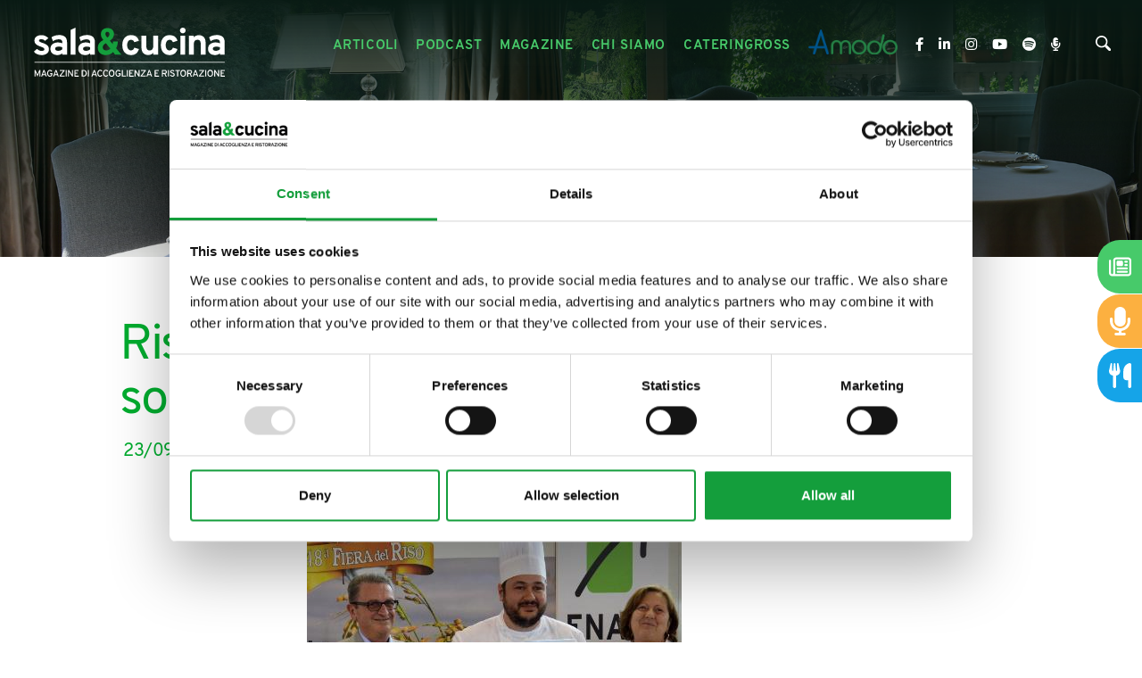

--- FILE ---
content_type: text/html; charset=utf-8
request_url: https://www.salaecucina.it/it-it/riso-vino-il-risotto-del-sommelier.aspx
body_size: 25587
content:


<!DOCTYPE html>
<html id="ctl00_htmlTag" data-document="65083" data-id-lang="1" data-document-parent="14502" data-area="it" data-header-swiper="true" data-nation="it" lang="it" data-id-area="1" data-layer="2114" data-id-country="1" data-id-nation="84">
<head id="ctl00_Head1" prefix="og: //ogp.me/ns#">
<script>
window.dataLayer = window.dataLayer || [];
window.dataLayer.push({'0':'','allowAdFeatures':'true','DimensionUID':'f853bc23-26bc-4a66-95cd-98aca96dde2b','DimensionInfo':'996854976866'});
</script><script>setTimeout("window.dataLayer.push({'event': 'gaEvent','eventCategory': 'adjusted bounce rate','eventAction': 'site'})",30000);</script><script>(function(w,d,s,l,i){w[l]=w[l]||[];w[l].push({'gtm.start':
new Date().getTime(),event:'gtm.js'});var f=d.getElementsByTagName(s)[0],
j=d.createElement(s),dl=l!='dataLayer'?'&l='+l:'';j.async=true;j.src=
'https://www.googletagmanager.com/gtm.js?id='+i+dl;f.parentNode.insertBefore(j,f);
})(window,document,'script','dataLayer','GTM-5M8PRT4');</script><title>
	Riso + vino = il risotto del sommelier
</title><meta charset="utf-8" /><meta name="viewport" content="width=device-width, initial-scale=1.0, minimum-scale=1.0, maximum-scale=5.0" /><meta name="format-detection" content="telephone=no" />
    <meta name="description" content="Riso + vino = il risotto del sommelier" /><meta name="robots" content="index, follow" /><meta property="og:title" content="Riso + vino = il risotto del sommelier" /><meta property="og:description" content="C’è un detto popolare che recita “il riso nasce nell’acqua e muore nel vino”. L’antica saggezza non si smentisce mai e senza alcun dubbio l’abbinamento tra il riso e il vino è […]" /><meta property="og:image" content="https://www.salaecucina.it/public/img/riso-vino-il-risotto-del-sommelier-238036.jpg" /><meta property="og:image:type" content="image/jpeg" /><meta property="og:image:width" content="800" /><meta property="og:image:height" content="800" /><link rel="alternate" href="https://www.salaecucina.it/it-it/riso-vino-il-risotto-del-sommelier.aspx" hreflang="it" /><link rel="alternate" href="https://www.salaecucina.it/it-it/riso-vino-il-risotto-del-sommelier.aspx" hreflang="x-default" /><meta name='theme-color' content='#47ca6a' />





<script type='application/ld+json'>{"@context":"http://schema.org/","@type":"NewsArticle","mainEntityOfPage":{"@type":"WebPage","@id":"https://www.salaecucina.it/it-it/riso-vino-il-risotto-del-sommelier.aspx"},"headline":"Riso + vino = il risotto del sommelier","image":"https://www.salaecucina.it/public/img/riso-vino-il-risotto-del-sommelier-238036.jpg","datePublished":"23/09/2014 00:00:00","dateModified":"17/06/2021 10:17:17","author":{"@type":"Organization","name":"Sala&Cucina"},"publisher":{"@type":"Organization","name":"Sala&Cucina","logo":{"@type":"ImageObject","url":"https://www.salaecucina.it/static/img/logo.png"}},"description":"C’è un detto popolare che recita “il riso nasce nell’acqua e muore nel vino”. L’antica saggezza non si smentisce mai e senza alcun dubbio l’abbinamento tra il riso e il vino è […]"}</script>


<link rel="shortcut icon" href="/favicon.ico" /><link rel='stylesheet' href='/static/css/layer/2114-document-articles.atf.css?cache=202502200840200000' /></head>

<body>
    <noscript><iframe src="https://www.googletagmanager.com/ns.html?id=GTM-5M8PRT4" height="0" width="0" style="display:none;visibility:hidden"></iframe></noscript>
    <form method="post" action="/it-it/riso-vino-il-risotto-del-sommelier.aspx" id="aspnetForm">
<div class="aspNetHidden">
<input type="hidden" name="__VIEWSTATE" id="__VIEWSTATE" value="/wEPDwUJMzU4NDY3NDQ5ZGQ0iQpYSSc65JEZayHdbnK5BQgXSfULyvQSsQaodzFB9A==" />
</div>

<div class="aspNetHidden">

	<input type="hidden" name="__VIEWSTATEGENERATOR" id="__VIEWSTATEGENERATOR" value="CA0B0334" />
</div>
        
        <nav id="slider-menu" class="slider-menu">
            
    
    <div class="nav-header">
<?xml version="1.0" encoding="utf-8"?>
<svg version="1.1" id="logo-salaecucina" xmlns="http://www.w3.org/2000/svg" xmlns:xlink="http://www.w3.org/1999/xlink" x="0px"
	 y="0px" viewBox="0 -10 612.9 110.4" style="enable-background:new 0 -10 612.9 110.4;" xml:space="preserve">
<g id="logo">
	<g id="cucina">
		<path class="st0" d="M211.4,63.2c-5.6,0-10.1-1.9-13.4-5.6c-3.3-3.7-5-8.9-5-15.5c0-6.5,1.7-11.7,5-15.5s7.8-5.7,13.4-5.7
			c8.7,0,14.3,3.9,16.8,11.9l-9.8,3.2c-1.3-3.5-3.6-5.2-6.8-5.2c-2.5,0-4.5,1-6,3.1c-1.5,2.1-2.3,4.8-2.3,8.2c0,3.4,0.7,6.1,2.2,8.2
			c1.5,2,3.4,3,5.8,3c3.5,0,5.9-1.9,7.1-5.8l9.8,2.9C225.9,58.9,220.2,63.2,211.4,63.2z"/>
		<path class="st0" d="M258.5,62.2v-3.8c-2.5,3.2-6.1,4.7-10.8,4.7c-4,0-7.3-1.3-10-3.8c-2.7-2.5-4.1-6.6-4.1-12.1V21.9h10.3V44
			c0,3.2,0.6,5.6,1.7,7.1s2.9,2.3,5.3,2.3c5.1,0,7.7-3.1,7.7-9.2V21.9h10.3v40.4H258.5z"/>
		<path class="st0" d="M293.1,63.2c-5.6,0-10.1-1.9-13.4-5.6c-3.3-3.7-5-8.9-5-15.5c0-6.5,1.7-11.7,5-15.5c3.3-3.8,7.8-5.7,13.4-5.7
			c8.7,0,14.3,3.9,16.8,11.9l-9.8,3.2c-1.3-3.5-3.6-5.2-6.8-5.2c-2.5,0-4.5,1-6,3.1c-1.5,2.1-2.3,4.8-2.3,8.2c0,3.4,0.7,6.1,2.2,8.2
			c1.5,2,3.4,3,5.8,3c3.5,0,5.9-1.9,7.1-5.8l9.8,2.9C307.5,58.9,301.9,63.2,293.1,63.2z"/>
		<path class="st0" d="M321.1,17.1c-1.6,0-3-0.6-4.2-1.8c-1.2-1.2-1.8-2.6-1.8-4.2c0-1.6,0.6-3,1.7-4.2c1.2-1.2,2.6-1.7,4.3-1.7
			s3.1,0.6,4.3,1.7c1.2,1.1,1.7,2.5,1.7,4.2c0,1.7-0.6,3.1-1.7,4.3C324.2,16.5,322.8,17.1,321.1,17.1z M316,62.2V21.9h10.3v40.4H316
			z"/>
		<path class="st0" d="M359.2,62.2V40.1c0-3.3-0.6-5.6-1.7-7.1c-1.1-1.5-2.9-2.2-5.3-2.2c-5.1,0-7.7,3.1-7.7,9.2v22.3h-10.3V21.9
			h10.3v3.8c2.6-3.2,6.2-4.7,10.8-4.7c4,0,7.4,1.3,10.1,3.8c2.7,2.5,4.1,6.5,4.1,12.1v25.4H359.2z"/>
		<path class="st0" d="M399.9,62.2v-2.9c-2.6,2.6-6.1,3.9-10.4,3.9c-4.4,0-7.9-1.2-10.7-3.5c-2.8-2.3-4.1-5.6-4.1-9.9
			c0-4.4,1.6-7.7,4.7-10c3.1-2.3,6.9-3.4,11.3-3.4c3.5,0,6.6,0.6,9.2,1.9v-2.1c0-4.3-2.4-6.4-7.3-6.4c-4.4,0-8.6,1.3-12.5,4
			l-3.2-8.3c4.7-3.2,10.2-4.7,16.5-4.7c2.2,0,4.1,0.2,5.7,0.6c1.7,0.4,3.4,1.1,5.2,2.1c1.8,1,3.2,2.6,4.1,4.8c1,2.2,1.5,4.9,1.5,8.2
			v25.8H399.9z M391.4,54.2c3.2,0,6-1.1,8.5-3.3v-4.3c-2.2-0.9-4.7-1.3-7.5-1.3c-2.3,0-4.2,0.4-5.6,1.1c-1.4,0.8-2.1,1.9-2.1,3.5
			c0,1.3,0.6,2.4,1.8,3.2C387.6,53.8,389.3,54.2,391.4,54.2z"/>
	</g>
	<path id="_x26_" class="st1" d="M157.8,63.2c-5.1,0-9.2-1.4-12.2-4.3c-3.1-2.9-4.6-6.8-4.6-11.6c0-6.6,3.9-12,11.8-16.1
		c-3.5-4.1-5.2-8.1-5.2-12.2c0-4.1,1.3-7.3,4-9.6c2.6-2.3,6-3.4,10.1-3.4c4.1,0,7.4,1.2,9.9,3.5c2.6,2.3,3.8,5.4,3.8,9.3
		c0,5.4-2.9,10.1-8.8,13.9l6.1,7.3c0.4-1.8,0.6-3.6,0.6-5.4h10.1c0,5.5-1.2,10.2-3.6,14l11.4,13.7h-13.4l-4.3-5.3
		C169.4,61.1,164.2,63.2,157.8,63.2z M158.9,53.3c3.2,0,6.2-1.2,8.8-3.6l-9.5-11.7c-4.4,2.4-6.6,5.4-6.6,8.8c0,1.9,0.6,3.5,1.9,4.7
		C154.9,52.7,156.6,53.3,158.9,53.3z M161.4,13.9c-1.3,0-2.3,0.4-3,1.2c-0.8,0.8-1.1,1.9-1.1,3.2c0,2.3,1.3,4.9,3.9,7.8
		c3.1-1.8,4.6-4.2,4.6-7.2c0-1.6-0.4-2.9-1.3-3.8C163.6,14.3,162.6,13.9,161.4,13.9z"/>
	<g id="sala">
		<path class="st0" d="M21.6,63.2c-3.3,0-6.4-0.7-9.3-2c-3-1.3-5.2-3.1-6.8-5.3l6.8-5.8c2.9,2.9,6.1,4.3,9.5,4.3
			c4.1,0,6.1-1.2,6.1-3.6c0-1.1-0.5-2-1.6-2.7c-1.1-0.7-3-1.6-5.7-2.6c-4.8-1.6-8.3-3.4-10.5-5.3s-3.3-4.6-3.3-7.9
			c0-3.5,1.4-6.3,4.2-8.3c2.8-2,6.3-3,10.5-3c6.1,0,11,2.2,14.8,6.5L29.3,33c-2.4-2.3-5.1-3.4-7.9-3.4c-3.4,0-5.1,1-5.1,3
			c0,1.7,2.6,3.3,7.9,4.9c4.2,1.4,7.5,3,9.8,5c2.3,2,3.5,4.8,3.5,8.4c0,3.9-1.4,6.9-4.3,9C30.3,62.1,26.5,63.2,21.6,63.2z"/>
		<path class="st0" d="M65.9,62.2v-2.9c-2.6,2.6-6.1,3.9-10.4,3.9c-4.4,0-7.9-1.2-10.7-3.5c-2.8-2.3-4.1-5.6-4.1-9.9
			c0-4.4,1.6-7.7,4.7-10c3.1-2.3,6.9-3.4,11.3-3.4c3.5,0,6.6,0.6,9.2,1.9v-2.1c0-4.3-2.4-6.4-7.3-6.4c-4.4,0-8.6,1.3-12.5,4
			l-3.2-8.3c4.7-3.2,10.2-4.7,16.5-4.7c2.2,0,4.1,0.2,5.7,0.6c1.7,0.4,3.4,1.1,5.2,2.1c1.8,1,3.2,2.6,4.1,4.8c1,2.2,1.5,4.9,1.5,8.2
			v25.8H65.9z M57.4,54.2c3.2,0,6-1.1,8.5-3.3v-4.3c-2.2-0.9-4.7-1.3-7.5-1.3c-2.3,0-4.2,0.4-5.6,1.1c-1.4,0.8-2.1,1.9-2.1,3.5
			c0,1.3,0.6,2.4,1.8,3.2S55.2,54.2,57.4,54.2z"/>
		<path class="st0" d="M83.5,62.2V10l10.3-4.8v57H83.5z"/>
		<path class="st0" d="M124.9,62.2v-2.9c-2.6,2.6-6.1,3.9-10.4,3.9c-4.4,0-7.9-1.2-10.7-3.5c-2.8-2.3-4.1-5.6-4.1-9.9
			c0-4.4,1.6-7.7,4.7-10c3.1-2.3,6.9-3.4,11.3-3.4c3.5,0,6.6,0.6,9.2,1.9v-2.1c0-4.3-2.4-6.4-7.3-6.4c-4.4,0-8.6,1.3-12.5,4
			l-3.2-8.3c4.7-3.2,10.2-4.7,16.5-4.7c2.2,0,4.1,0.2,5.7,0.6c1.7,0.4,3.4,1.1,5.2,2.1c1.8,1,3.2,2.6,4.1,4.8c1,2.2,1.5,4.9,1.5,8.2
			v25.8H124.9z M116.5,54.2c3.2,0,6-1.1,8.5-3.3v-4.3c-2.2-0.9-4.7-1.3-7.5-1.3c-2.3,0-4.2,0.4-5.6,1.1c-1.4,0.8-2.1,1.9-2.1,3.5
			c0,1.3,0.6,2.4,1.8,3.2S114.3,54.2,116.5,54.2z"/>
	</g>
</g>
</svg>
      <span><i class="fas fa-times"></i></span>
    </div>
    
<div class="social-header-wrapper">
  <div>
    <a href="https://www.facebook.com/salaecucina/" target="_blank" rel="noopener nofollow">
      <i class="fab fa-facebook-f"></i>
    </a>
    <a href="https://www.linkedin.com/company/sala&cucina" target="_blank" rel="noopener nofollow">
      <i class="fab fa-linkedin-in"></i>
    </a>
    <a href="https://www.instagram.com/salaecucinamagazine/" target="_blank" rel="noopener nofollow">
      <i class="fab fa-instagram"></i>
    </a>
    <a href="https://www.youtube.com/channel/UCC9Tu6Ufv3wFfokoT-lkQFA" target="_blank" rel="noopener nofollow">
      <i class="fab fa-youtube"></i>
    </a>
	<a href="https://open.spotify.com/show/2kzMVqxQdGjbLR3pxYcBd8" target="_blank" rel="noopener nofollow">
	    <i class="fab fa-spotify"></i>
	</a>
	<a href="https://www.spreaker.com/show/cibo-e-accoglienza" target="_blank" rel="noopener nofollow">
        <i class="fas fa-microphone-alt"></i>	
	</a>
  </div>
</div>
    
    <div class="nav-search">
      <a href="javascript:void(0)">
        <svg version="1.1" id="Capa_1" xmlns="http://www.w3.org/2000/svg" xmlns:xlink="http://www.w3.org/1999/xlink" x="0px" y="0px" width="30.239px" height="30.239px" viewBox="0 0 30.239 30.239" style="enable-background: new 0 0 30.239 30.239;" xml:space="preserve">
              <g>
                  <path d="M20.194,3.46c-4.613-4.613-12.121-4.613-16.734,0c-4.612,4.614-4.612,12.121,0,16.735
		  c4.108,4.107,10.506,4.547,15.116,1.34c0.097,0.459,0.319,0.897,0.676,1.254l6.718,6.718c0.979,0.977,2.561,0.977,3.535,0
		  c0.978-0.978,0.978-2.56,0-3.535l-6.718-6.72c-0.355-0.354-0.794-0.577-1.253-0.674C24.743,13.967,24.303,7.57,20.194,3.46z
		   M18.073,18.074c-3.444,3.444-9.049,3.444-12.492,0c-3.442-3.444-3.442-9.048,0-12.492c3.443-3.443,9.048-3.443,12.492,0
		  C21.517,9.026,21.517,14.63,18.073,18.074z"></path>
              </g>
          </svg>
          <span>Cerca</span>
        </a>
    </div>
    <div id="ctl00_ContentPlaceHolder1_ctl03_menuWrapper" class="menu-side menu-mobile"><ul class='menu-level-0'><li class='menu-item-283  '><a href='/it-it/articoli-1.aspx' ><span>Articoli</span></a></li><li class='menu-item-292  '><a href='/it-it/il-cibo-raccontato-1.aspx' ><span>Il cibo raccontato</span></a></li><li class='menu-item-293  '><a href='/it-it/podcast-1.aspx' ><span>Podcast</span></a></li><li class='menu-item-265 dropdown  '><a href='/it-it/magazine-1.aspx' ><span>Magazine</span></a><ul class='dropdown-menu menu-level-1'><li class='menu-item-290  '><a href='/it-it/magazine-1.aspx' ><span>Rivista</span></a></li><li class='menu-item-291  '><a href='/it-it/articoli-magazine-1.aspx' ><span>Articoli magazine</span></a></li></ul></li><li class='menu-item-279  '><a href='/it-it/chi-siamo.aspx' ><span>Chi siamo</span></a></li><li class='menu-item-280  '><a href='/it-it/cateringross.aspx' ><span>Cateringross</span></a></li></ul></div>
	<div class="amodo-header-wrapper">
	    <a class="amodo-header-link" href="https://amodo.salaecucina.it?utm_source=salaecucina" target="_blank" rel="noopener">
		    <img class="amodo-header-image" width="250" height="70" decoding="async" src="/static/img/logo-amodo.png" />
			<span class="amodo-header-claim">La rete dei ristoranti etici</span>
		</a>
	</div>
  <div id="ctl00_ContentPlaceHolder1_ctl05_menuWrapper" class="menu-side"><ul class='menu-level-0'><li class='menu-item-266 small '><a href='/it-it/newsletter.aspx' ><span>Newsletter</span></a></li><li class='menu-item-282  '><a href='/it-it/contatti.aspx' ><span>Contatti</span></a></li><li class='menu-item-267  '><a href='/it-it/tag-directory-1.aspx' ><span>Tag directory</span></a></li><li class='menu-item-268  '><a href='/it-it/top-ricerche.aspx' ><span>Top ricerche</span></a></li><li class='menu-item-269  '><a href='/it-it/sitemap.aspx' ><span>Site map</span></a></li></ul></div>

        </nav>
        <main id="main-panel">
            <div class="top-header">
                <div>
                    
    


                </div>
                <div>
                    
    

                </div> 
            </div>
            <header>
                <div>                   
                    
    <div class='CompanyLogo'><a href='/' aria-label='Logo'><?xml version="1.0" encoding="utf-8"?> <svg version="1.1" id="logo-salaecucina" xmlns="http://www.w3.org/2000/svg" xmlns:xlink="http://www.w3.org/1999/xlink" x="0px" 	 y="0px" viewBox="0 0 415.9 114.2" style="enable-background:new 0 0 415.9 114.2;" xml:space="preserve"> <g id="logo"> 	<g id="claim"> 		<path class="st0" d="M19.4,108.8h-2.1v-7.7c0-1,0-1.8,0.1-2.3c-0.3,0.9-0.6,1.7-0.9,2.3l-3.4,7.8l-3.4-7.9 			c-0.4-0.8-0.7-1.6-0.9-2.3C9,99.4,9,100.1,9,101.1v7.7H6.9v-14H9l3.8,8.7c0.1,0.3,0.3,0.7,0.4,1.1c0.1-0.3,0.2-0.7,0.4-1.1 			l3.7-8.7h2.1V108.8z"/> 		<path class="st0" d="M31,108.8l-1.1-3.2h-5.7l-1.1,3.2h-2.2l5.1-14h2.1l5,14H31z M29.2,103.7L27.5,99c-0.2-0.7-0.4-1.2-0.5-1.6 			c-0.1,0.5-0.3,1-0.5,1.6l-1.7,4.8H29.2z"/> 		<path class="st0" d="M39.8,109c-1,0-2-0.2-2.8-0.6s-1.4-1-1.9-1.6c-0.5-0.7-0.8-1.5-1.1-2.3s-0.4-1.7-0.4-2.7 			c0-0.9,0.1-1.7,0.4-2.6c0.3-0.8,0.6-1.6,1.1-2.3c0.5-0.7,1.1-1.3,1.9-1.7s1.7-0.6,2.7-0.6c1.2,0,2.2,0.2,2.9,0.7 			c0.7,0.5,1.3,1.1,1.9,2l-1.9,1.1c-0.8-1.1-1.8-1.7-2.9-1.7c-0.6,0-1.1,0.1-1.6,0.3s-0.8,0.5-1.1,0.8s-0.5,0.8-0.7,1.2 			c-0.2,0.5-0.3,0.9-0.4,1.4c-0.1,0.5-0.1,0.9-0.1,1.4c0,1.5,0.3,2.7,1,3.7s1.6,1.5,3,1.5c0.9,0,1.6-0.3,2.1-0.9 			c0.6-0.6,0.8-1.3,0.8-2.1v-0.3h-2.5v-2h4.7v1.8c0,1.7-0.5,3-1.4,4C42.5,108.5,41.3,109,39.8,109z"/> 		<path class="st0" d="M56.4,108.8l-1.1-3.2h-5.7l-1.1,3.2h-2.2l5.1-14h2.1l5,14H56.4z M54.6,103.7L52.9,99 			c-0.2-0.7-0.4-1.2-0.5-1.6c-0.1,0.5-0.3,1-0.5,1.6l-1.7,4.8H54.6z"/> 		<path class="st0" d="M59.8,108.8v-1.7l8.1-10.3h-7.6v-2h10.4v1.7l-8.1,10.3h8.1v2H59.8z"/> 		<path class="st0" d="M73.1,108.8v-14h2.1v14H73.1z"/> 		<path class="st0" d="M88.7,108.8h-2l-6.1-9.5c-0.2-0.3-0.4-0.6-0.6-1c0,0.6,0.1,1,0.1,1v9.5h-2.1v-14h2.1l5.9,9.3 			c0.1,0.2,0.3,0.6,0.6,1.1c0-0.4-0.1-0.8-0.1-1.1v-9.4h2.1V108.8z"/> 		<path class="st0" d="M91.6,108.8v-14h8.7v2h-6.6v3.8H98v2h-4.3v4.3h7v2H91.6z"/> 		<path class="st0" d="M107,94.8h3.9c1.2,0,2.2,0.2,3.1,0.6c0.9,0.4,1.6,0.9,2.1,1.6c0.5,0.7,0.9,1.4,1.1,2.2 			c0.2,0.8,0.4,1.7,0.4,2.6c0,0.9-0.1,1.7-0.3,2.5c-0.2,0.8-0.6,1.5-1.1,2.2c-0.5,0.7-1.2,1.3-2.1,1.7s-2,0.6-3.2,0.6H107V94.8z 			 M111.2,106.8c0.8,0,1.4-0.2,2-0.5s1-0.7,1.3-1.2c0.3-0.5,0.6-1,0.7-1.6s0.2-1.2,0.2-1.8c0-1.4-0.3-2.6-1-3.6 			c-0.7-1-1.7-1.5-3-1.5h-2.3v10.1H111.2z"/> 		<path class="st0" d="M120.1,108.8v-14h2.1v14H120.1z"/> 		<path class="st0" d="M137.5,108.8l-1.1-3.2h-5.7l-1.1,3.2h-2.2l5.1-14h2.1l5,14H137.5z M135.8,103.7l-1.7-4.8 			c-0.2-0.7-0.4-1.2-0.5-1.6c-0.1,0.5-0.3,1-0.5,1.6l-1.7,4.8H135.8z"/> 		<path class="st0" d="M146,109c-0.8,0-1.6-0.1-2.3-0.4c-0.7-0.3-1.2-0.7-1.7-1.1c-0.4-0.5-0.8-1-1.1-1.7c-0.3-0.6-0.5-1.3-0.6-2 			s-0.2-1.4-0.2-2.1c0-0.9,0.1-1.7,0.3-2.5s0.5-1.6,1-2.3c0.4-0.7,1-1.3,1.8-1.8c0.8-0.4,1.7-0.7,2.7-0.7c1.2,0,2.2,0.3,3.1,0.8 			c0.8,0.5,1.4,1.2,1.7,2l-1.9,0.9c-0.4-0.6-0.8-1-1.2-1.3s-1-0.4-1.7-0.4c-0.7,0-1.2,0.2-1.7,0.5c-0.5,0.3-0.9,0.7-1.1,1.3 			c-0.3,0.5-0.5,1.1-0.6,1.7c-0.1,0.6-0.2,1.2-0.2,1.8c0,1.4,0.3,2.6,0.9,3.7c0.6,1.1,1.5,1.6,2.7,1.6c1.2,0,2.1-0.6,2.8-1.8 			l1.9,0.7C149.9,108,148.3,109,146,109z"/> 		<path class="st0" d="M158.1,109c-0.8,0-1.6-0.1-2.3-0.4c-0.7-0.3-1.2-0.7-1.7-1.1c-0.4-0.5-0.8-1-1.1-1.7c-0.3-0.6-0.5-1.3-0.6-2 			s-0.2-1.4-0.2-2.1c0-0.9,0.1-1.7,0.3-2.5s0.5-1.6,1-2.3c0.4-0.7,1-1.3,1.8-1.8c0.8-0.4,1.7-0.7,2.7-0.7c1.2,0,2.2,0.3,3.1,0.8 			c0.8,0.5,1.4,1.2,1.7,2l-1.9,0.9c-0.4-0.6-0.8-1-1.2-1.3s-1-0.4-1.7-0.4c-0.7,0-1.2,0.2-1.7,0.5c-0.5,0.3-0.9,0.7-1.1,1.3 			c-0.3,0.5-0.5,1.1-0.6,1.7c-0.1,0.6-0.2,1.2-0.2,1.8c0,1.4,0.3,2.6,0.9,3.7c0.6,1.1,1.5,1.6,2.7,1.6c1.2,0,2.1-0.6,2.8-1.8 			l1.9,0.7C162,108,160.4,109,158.1,109z"/> 		<path class="st0" d="M172.8,108.6c-0.7,0.3-1.5,0.4-2.4,0.4c-0.9,0-1.7-0.1-2.4-0.4c-0.7-0.3-1.3-0.7-1.7-1.1s-0.8-1-1.1-1.7 			s-0.5-1.3-0.7-2c-0.1-0.7-0.2-1.4-0.2-2.1s0.1-1.4,0.2-2.1c0.1-0.7,0.4-1.3,0.7-2s0.7-1.2,1.1-1.7s1-0.8,1.7-1.1 			c0.7-0.3,1.5-0.4,2.4-0.4c0.9,0,1.7,0.1,2.4,0.4c0.7,0.3,1.3,0.7,1.7,1.1s0.8,1,1.1,1.7c0.3,0.6,0.5,1.3,0.7,2 			c0.1,0.7,0.2,1.4,0.2,2.1s-0.1,1.4-0.2,2.1c-0.1,0.7-0.4,1.3-0.7,2c-0.3,0.6-0.7,1.2-1.1,1.7S173.5,108.3,172.8,108.6z 			 M168.6,106.6c0.5,0.3,1.1,0.5,1.8,0.5s1.3-0.2,1.8-0.5c0.5-0.3,0.9-0.8,1.2-1.3c0.3-0.5,0.5-1.1,0.6-1.7c0.1-0.6,0.2-1.2,0.2-1.8 			c0-0.6-0.1-1.3-0.2-1.8c-0.1-0.6-0.4-1.2-0.6-1.7c-0.3-0.5-0.7-0.9-1.2-1.2c-0.5-0.3-1.1-0.5-1.8-0.5s-1.3,0.2-1.8,0.5 			c-0.5,0.3-0.9,0.8-1.2,1.3c-0.3,0.5-0.5,1.1-0.7,1.7c-0.1,0.6-0.2,1.2-0.2,1.8c0,0.6,0.1,1.3,0.2,1.8c0.1,0.6,0.4,1.2,0.7,1.7 			C167.7,105.8,168.1,106.2,168.6,106.6z"/> 		<path class="st0" d="M184.6,109c-1,0-2-0.2-2.8-0.6s-1.4-1-1.9-1.6s-0.8-1.5-1.1-2.3c-0.2-0.8-0.4-1.7-0.4-2.7 			c0-0.9,0.1-1.7,0.4-2.6s0.6-1.6,1.1-2.3c0.5-0.7,1.1-1.3,1.9-1.7c0.8-0.4,1.7-0.6,2.7-0.6c1.2,0,2.2,0.2,2.9,0.7 			c0.7,0.5,1.3,1.1,1.8,2l-1.9,1.1c-0.8-1.1-1.8-1.7-2.9-1.7c-0.6,0-1.1,0.1-1.6,0.3s-0.8,0.5-1.1,0.8c-0.3,0.3-0.5,0.8-0.7,1.2 			s-0.3,0.9-0.4,1.4c-0.1,0.5-0.1,0.9-0.1,1.4c0,1.5,0.3,2.7,1,3.7c0.7,1,1.6,1.5,2.9,1.5c0.9,0,1.6-0.3,2.1-0.9 			c0.6-0.6,0.8-1.3,0.8-2.1v-0.3H185v-2h4.7v1.8c0,1.7-0.5,3-1.4,4C187.3,108.5,186,109,184.6,109z"/> 		<path class="st0" d="M192,108.8v-14h2.1v12h6.8v2H192z"/> 		<path class="st0" d="M202.6,108.8v-14h2.1v14H202.6z"/> 		<path class="st0" d="M207.7,108.8v-14h8.7v2h-6.6v3.8h4.3v2h-4.3v4.3h7v2H207.7z"/> 		<path class="st0" d="M229.6,108.8h-2l-6.1-9.5c-0.2-0.3-0.4-0.6-0.6-1c0,0.6,0.1,1,0.1,1v9.5H219v-14h2.1l5.9,9.3 			c0.1,0.2,0.3,0.6,0.6,1.1c0-0.4-0.1-0.8-0.1-1.1v-9.4h2.1V108.8z"/> 		<path class="st0" d="M231.8,108.8v-1.7l8.1-10.3h-7.6v-2h10.4v1.7l-8.1,10.3h8.1v2H231.8z"/> 		<path class="st0" d="M254.1,108.8l-1.1-3.2h-5.7l-1.1,3.2H244l5.1-14h2.1l5,14H254.1z M252.4,103.7l-1.7-4.8 			c-0.2-0.7-0.4-1.2-0.5-1.6c-0.1,0.5-0.3,1-0.5,1.6l-1.7,4.8H252.4z"/> 		<path class="st0" d="M261.5,108.8v-14h8.7v2h-6.6v3.8h4.3v2h-4.3v4.3h7v2H261.5z"/> 		<path class="st0" d="M276.9,108.8v-14h5.9c1.6,0,2.7,0.4,3.5,1.2c0.7,0.8,1.1,1.8,1.1,3c0,0.9-0.3,1.7-0.8,2.5 			c-0.5,0.7-1.3,1.2-2.3,1.5l2.9,5.9h-2.4l-2.8-5.7h-3v5.7H276.9z M278.9,101.1h3.9c0.8,0,1.4-0.2,1.8-0.6c0.4-0.4,0.6-0.9,0.6-1.5 			c0-0.6-0.2-1.1-0.5-1.5c-0.4-0.4-1-0.6-1.8-0.6h-3.9V101.1z"/> 		<path class="st0" d="M289.8,108.8v-14h2.1v14H289.8z"/> 		<path class="st0" d="M299.1,109c-1.2,0-2.3-0.3-3.2-0.9c-0.9-0.6-1.5-1.4-1.9-2.5l2-0.7c0.3,0.7,0.7,1.2,1.3,1.5 			c0.6,0.4,1.2,0.6,1.9,0.6c0.8,0,1.4-0.2,1.9-0.6c0.5-0.4,0.7-0.9,0.7-1.6c0-0.3-0.1-0.6-0.2-0.8c-0.1-0.2-0.3-0.4-0.4-0.6 			c-0.2-0.2-0.4-0.3-0.7-0.5c-0.3-0.2-0.6-0.3-0.8-0.4c-0.2-0.1-0.5-0.2-1-0.3c-0.5-0.2-0.9-0.3-1.2-0.4c-0.3-0.1-0.6-0.3-1.1-0.5 			c-0.4-0.2-0.8-0.5-1-0.7c-0.2-0.2-0.4-0.6-0.6-1c-0.2-0.4-0.3-0.8-0.3-1.3c0-1,0.4-1.9,1.2-2.6c0.8-0.7,1.9-1.1,3.3-1.1 			c1.1,0,2.1,0.3,2.8,0.8c0.7,0.5,1.2,1.2,1.5,2l-1.9,0.6c-0.2-0.4-0.5-0.8-0.9-1c-0.4-0.3-1-0.4-1.6-0.4c-0.7,0-1.2,0.1-1.6,0.4 			s-0.6,0.7-0.6,1.2c0,0.4,0.1,0.7,0.4,1c0.3,0.3,0.6,0.5,0.9,0.6c0.3,0.1,0.8,0.3,1.5,0.5c0.4,0.1,0.7,0.3,0.9,0.3 			c0.2,0.1,0.5,0.2,0.9,0.4c0.4,0.2,0.7,0.3,0.9,0.5c0.2,0.1,0.4,0.3,0.7,0.6s0.5,0.5,0.6,0.7s0.3,0.5,0.4,0.9 			c0.1,0.4,0.1,0.7,0.1,1.1c0,1.3-0.4,2.3-1.3,3.1S300.5,109,299.1,109z"/> 		<path class="st0" d="M311.3,96.8v12h-2.1v-12h-4v-2h10v2H311.3z"/> 		<path class="st0" d="M324.4,108.6c-0.7,0.3-1.5,0.4-2.4,0.4c-0.9,0-1.7-0.1-2.4-0.4c-0.7-0.3-1.3-0.7-1.7-1.1s-0.8-1-1.1-1.7 			s-0.5-1.3-0.7-2c-0.1-0.7-0.2-1.4-0.2-2.1s0.1-1.4,0.2-2.1c0.1-0.7,0.4-1.3,0.7-2s0.7-1.2,1.1-1.7s1-0.8,1.7-1.1 			c0.7-0.3,1.5-0.4,2.4-0.4c0.9,0,1.7,0.1,2.4,0.4c0.7,0.3,1.3,0.7,1.7,1.1s0.8,1,1.1,1.7s0.5,1.3,0.7,2c0.1,0.7,0.2,1.4,0.2,2.1 			s-0.1,1.4-0.2,2.1c-0.1,0.7-0.4,1.3-0.7,2s-0.7,1.2-1.1,1.7S325.1,108.3,324.4,108.6z M320.2,106.6c0.5,0.3,1.1,0.5,1.8,0.5 			c0.7,0,1.3-0.2,1.8-0.5c0.5-0.3,0.9-0.8,1.2-1.3c0.3-0.5,0.5-1.1,0.6-1.7s0.2-1.2,0.2-1.8c0-0.6-0.1-1.3-0.2-1.8 			c-0.1-0.6-0.4-1.2-0.6-1.7c-0.3-0.5-0.7-0.9-1.2-1.2c-0.5-0.3-1.1-0.5-1.8-0.5c-0.7,0-1.3,0.2-1.8,0.5c-0.5,0.3-0.9,0.8-1.2,1.3 			c-0.3,0.5-0.5,1.1-0.7,1.7s-0.2,1.2-0.2,1.8c0,0.6,0.1,1.3,0.2,1.8c0.1,0.6,0.4,1.2,0.7,1.7C319.3,105.8,319.7,106.2,320.2,106.6z 			"/> 		<path class="st0" d="M330.5,108.8v-14h5.9c1.6,0,2.7,0.4,3.5,1.2c0.7,0.8,1.1,1.8,1.1,3c0,0.9-0.3,1.7-0.8,2.5 			c-0.5,0.7-1.3,1.2-2.3,1.5l2.9,5.9h-2.4l-2.8-5.7h-3v5.7H330.5z M332.6,101.1h3.9c0.8,0,1.4-0.2,1.8-0.6c0.4-0.4,0.6-0.9,0.6-1.5 			c0-0.6-0.2-1.1-0.5-1.5c-0.4-0.4-1-0.6-1.8-0.6h-3.9V101.1z"/> 		<path class="st0" d="M352,108.8l-1.1-3.2h-5.7l-1.1,3.2h-2.2l5.1-14h2.1l5,14H352z M350.2,103.7l-1.7-4.8 			c-0.2-0.7-0.4-1.2-0.5-1.6c-0.1,0.5-0.3,1-0.5,1.6l-1.7,4.8H350.2z"/> 		<path class="st0" d="M355.3,108.8v-1.7l8.1-10.3h-7.6v-2h10.4v1.7l-8.1,10.3h8.1v2H355.3z"/> 		<path class="st0" d="M368.7,108.8v-14h2.1v14H368.7z"/> 		<path class="st0" d="M381.7,108.6c-0.7,0.3-1.5,0.4-2.4,0.4c-0.9,0-1.7-0.1-2.4-0.4c-0.7-0.3-1.3-0.7-1.7-1.1s-0.8-1-1.1-1.7 			s-0.5-1.3-0.7-2c-0.1-0.7-0.2-1.4-0.2-2.1s0.1-1.4,0.2-2.1c0.1-0.7,0.4-1.3,0.7-2s0.7-1.2,1.1-1.7s1-0.8,1.7-1.1 			c0.7-0.3,1.5-0.4,2.4-0.4c0.9,0,1.7,0.1,2.4,0.4c0.7,0.3,1.3,0.7,1.7,1.1s0.8,1,1.1,1.7s0.5,1.3,0.7,2c0.1,0.7,0.2,1.4,0.2,2.1 			s-0.1,1.4-0.2,2.1c-0.1,0.7-0.4,1.3-0.7,2s-0.7,1.2-1.1,1.7S382.4,108.3,381.7,108.6z M377.5,106.6c0.5,0.3,1.1,0.5,1.8,0.5 			c0.7,0,1.3-0.2,1.8-0.5c0.5-0.3,0.9-0.8,1.2-1.3c0.3-0.5,0.5-1.1,0.6-1.7s0.2-1.2,0.2-1.8c0-0.6-0.1-1.3-0.2-1.8 			c-0.1-0.6-0.4-1.2-0.6-1.7c-0.3-0.5-0.7-0.9-1.2-1.2c-0.5-0.3-1.1-0.5-1.8-0.5c-0.7,0-1.3,0.2-1.8,0.5c-0.5,0.3-0.9,0.8-1.2,1.3 			c-0.3,0.5-0.5,1.1-0.7,1.7s-0.2,1.2-0.2,1.8c0,0.6,0.1,1.3,0.2,1.8c0.1,0.6,0.4,1.2,0.7,1.7C376.5,105.8,376.9,106.2,377.5,106.6z 			"/> 		<path class="st0" d="M398.4,108.8h-2l-6.1-9.5c-0.2-0.3-0.4-0.6-0.6-1c0,0.6,0.1,1,0.1,1v9.5h-2.1v-14h2.1l5.9,9.3 			c0.1,0.2,0.3,0.6,0.6,1.1c0-0.4-0.1-0.8-0.1-1.1v-9.4h2.1V108.8z"/> 		<path class="st0" d="M401.3,108.8v-14h8.7v2h-6.6v3.8h4.3v2h-4.3v4.3h7v2H401.3z"/> 	</g> 	<rect id="riga1" x="6.9" y="77.8" class="st0" width="403.2" height="1.4"/> 	<g id="cucina"> 		<path class="st0" d="M211.4,63.2c-5.6,0-10.1-1.9-13.4-5.6c-3.3-3.7-5-8.9-5-15.5c0-6.5,1.7-11.7,5-15.5s7.8-5.7,13.4-5.7 			c8.7,0,14.3,3.9,16.8,11.9l-9.8,3.2c-1.3-3.5-3.6-5.2-6.8-5.2c-2.5,0-4.5,1-6,3.1c-1.5,2.1-2.3,4.8-2.3,8.2c0,3.4,0.7,6.1,2.2,8.2 			c1.5,2,3.4,3,5.8,3c3.5,0,5.9-1.9,7.1-5.8l9.8,2.9C225.9,58.9,220.2,63.2,211.4,63.2z"/> 		<path class="st0" d="M258.5,62.2v-3.8c-2.5,3.2-6.1,4.7-10.8,4.7c-4,0-7.3-1.3-10-3.8c-2.7-2.5-4.1-6.6-4.1-12.1V21.9h10.3V44 			c0,3.2,0.6,5.6,1.7,7.1s2.9,2.3,5.3,2.3c5.1,0,7.7-3.1,7.7-9.2V21.9h10.3v40.4H258.5z"/> 		<path class="st0" d="M293.1,63.2c-5.6,0-10.1-1.9-13.4-5.6c-3.3-3.7-5-8.9-5-15.5c0-6.5,1.7-11.7,5-15.5c3.3-3.8,7.8-5.7,13.4-5.7 			c8.7,0,14.3,3.9,16.8,11.9l-9.8,3.2c-1.3-3.5-3.6-5.2-6.8-5.2c-2.5,0-4.5,1-6,3.1c-1.5,2.1-2.3,4.8-2.3,8.2c0,3.4,0.7,6.1,2.2,8.2 			c1.5,2,3.4,3,5.8,3c3.5,0,5.9-1.9,7.1-5.8l9.8,2.9C307.5,58.9,301.9,63.2,293.1,63.2z"/> 		<path class="st0" d="M321.1,17.1c-1.6,0-3-0.6-4.2-1.8c-1.2-1.2-1.8-2.6-1.8-4.2c0-1.6,0.6-3,1.7-4.2c1.2-1.2,2.6-1.7,4.3-1.7 			s3.1,0.6,4.3,1.7c1.2,1.1,1.7,2.5,1.7,4.2c0,1.7-0.6,3.1-1.7,4.3C324.2,16.5,322.8,17.1,321.1,17.1z M316,62.2V21.9h10.3v40.4H316 			z"/> 		<path class="st0" d="M359.2,62.2V40.1c0-3.3-0.6-5.6-1.7-7.1c-1.1-1.5-2.9-2.2-5.3-2.2c-5.1,0-7.7,3.1-7.7,9.2v22.3h-10.3V21.9 			h10.3v3.8c2.6-3.2,6.2-4.7,10.8-4.7c4,0,7.4,1.3,10.1,3.8c2.7,2.5,4.1,6.5,4.1,12.1v25.4H359.2z"/> 		<path class="st0" d="M399.9,62.2v-2.9c-2.6,2.6-6.1,3.9-10.4,3.9c-4.4,0-7.9-1.2-10.7-3.5c-2.8-2.3-4.1-5.6-4.1-9.9 			c0-4.4,1.6-7.7,4.7-10c3.1-2.3,6.9-3.4,11.3-3.4c3.5,0,6.6,0.6,9.2,1.9v-2.1c0-4.3-2.4-6.4-7.3-6.4c-4.4,0-8.6,1.3-12.5,4 			l-3.2-8.3c4.7-3.2,10.2-4.7,16.5-4.7c2.2,0,4.1,0.2,5.7,0.6c1.7,0.4,3.4,1.1,5.2,2.1c1.8,1,3.2,2.6,4.1,4.8c1,2.2,1.5,4.9,1.5,8.2 			v25.8H399.9z M391.4,54.2c3.2,0,6-1.1,8.5-3.3v-4.3c-2.2-0.9-4.7-1.3-7.5-1.3c-2.3,0-4.2,0.4-5.6,1.1c-1.4,0.8-2.1,1.9-2.1,3.5 			c0,1.3,0.6,2.4,1.8,3.2C387.6,53.8,389.3,54.2,391.4,54.2z"/> 	</g> 	<path id="_x26_" class="st1" d="M157.8,63.2c-5.1,0-9.2-1.4-12.2-4.3c-3.1-2.9-4.6-6.8-4.6-11.6c0-6.6,3.9-12,11.8-16.1 		c-3.5-4.1-5.2-8.1-5.2-12.2c0-4.1,1.3-7.3,4-9.6c2.6-2.3,6-3.4,10.1-3.4c4.1,0,7.4,1.2,9.9,3.5c2.6,2.3,3.8,5.4,3.8,9.3 		c0,5.4-2.9,10.1-8.8,13.9l6.1,7.3c0.4-1.8,0.6-3.6,0.6-5.4h10.1c0,5.5-1.2,10.2-3.6,14l11.4,13.7h-13.4l-4.3-5.3 		C169.4,61.1,164.2,63.2,157.8,63.2z M158.9,53.3c3.2,0,6.2-1.2,8.8-3.6l-9.5-11.7c-4.4,2.4-6.6,5.4-6.6,8.8c0,1.9,0.6,3.5,1.9,4.7 		C154.9,52.7,156.6,53.3,158.9,53.3z M161.4,13.9c-1.3,0-2.3,0.4-3,1.2c-0.8,0.8-1.1,1.9-1.1,3.2c0,2.3,1.3,4.9,3.9,7.8 		c3.1-1.8,4.6-4.2,4.6-7.2c0-1.6-0.4-2.9-1.3-3.8C163.6,14.3,162.6,13.9,161.4,13.9z"/> 	<g id="sala"> 		<path class="st0" d="M21.6,63.2c-3.3,0-6.4-0.7-9.3-2c-3-1.3-5.2-3.1-6.8-5.3l6.8-5.8c2.9,2.9,6.1,4.3,9.5,4.3 			c4.1,0,6.1-1.2,6.1-3.6c0-1.1-0.5-2-1.6-2.7c-1.1-0.7-3-1.6-5.7-2.6c-4.8-1.6-8.3-3.4-10.5-5.3s-3.3-4.6-3.3-7.9 			c0-3.5,1.4-6.3,4.2-8.3c2.8-2,6.3-3,10.5-3c6.1,0,11,2.2,14.8,6.5L29.3,33c-2.4-2.3-5.1-3.4-7.9-3.4c-3.4,0-5.1,1-5.1,3 			c0,1.7,2.6,3.3,7.9,4.9c4.2,1.4,7.5,3,9.8,5c2.3,2,3.5,4.8,3.5,8.4c0,3.9-1.4,6.9-4.3,9C30.3,62.1,26.5,63.2,21.6,63.2z"/> 		<path class="st0" d="M65.9,62.2v-2.9c-2.6,2.6-6.1,3.9-10.4,3.9c-4.4,0-7.9-1.2-10.7-3.5c-2.8-2.3-4.1-5.6-4.1-9.9 			c0-4.4,1.6-7.7,4.7-10c3.1-2.3,6.9-3.4,11.3-3.4c3.5,0,6.6,0.6,9.2,1.9v-2.1c0-4.3-2.4-6.4-7.3-6.4c-4.4,0-8.6,1.3-12.5,4 			l-3.2-8.3c4.7-3.2,10.2-4.7,16.5-4.7c2.2,0,4.1,0.2,5.7,0.6c1.7,0.4,3.4,1.1,5.2,2.1c1.8,1,3.2,2.6,4.1,4.8c1,2.2,1.5,4.9,1.5,8.2 			v25.8H65.9z M57.4,54.2c3.2,0,6-1.1,8.5-3.3v-4.3c-2.2-0.9-4.7-1.3-7.5-1.3c-2.3,0-4.2,0.4-5.6,1.1c-1.4,0.8-2.1,1.9-2.1,3.5 			c0,1.3,0.6,2.4,1.8,3.2S55.2,54.2,57.4,54.2z"/> 		<path class="st0" d="M83.5,62.2V10l10.3-4.8v57H83.5z"/> 		<path class="st0" d="M124.9,62.2v-2.9c-2.6,2.6-6.1,3.9-10.4,3.9c-4.4,0-7.9-1.2-10.7-3.5c-2.8-2.3-4.1-5.6-4.1-9.9 			c0-4.4,1.6-7.7,4.7-10c3.1-2.3,6.9-3.4,11.3-3.4c3.5,0,6.6,0.6,9.2,1.9v-2.1c0-4.3-2.4-6.4-7.3-6.4c-4.4,0-8.6,1.3-12.5,4 			l-3.2-8.3c4.7-3.2,10.2-4.7,16.5-4.7c2.2,0,4.1,0.2,5.7,0.6c1.7,0.4,3.4,1.1,5.2,2.1c1.8,1,3.2,2.6,4.1,4.8c1,2.2,1.5,4.9,1.5,8.2 			v25.8H124.9z M116.5,54.2c3.2,0,6-1.1,8.5-3.3v-4.3c-2.2-0.9-4.7-1.3-7.5-1.3c-2.3,0-4.2,0.4-5.6,1.1c-1.4,0.8-2.1,1.9-2.1,3.5 			c0,1.3,0.6,2.4,1.8,3.2S114.3,54.2,116.5,54.2z"/> 	</g> </g> </svg></a></div>

                </div>
                <div>
                    
    <div id="ctl00_ContentPlaceHolder3_ctl00_menuWrapper" class="mainmenu"><ul class='menu-level-0'><li class='menu-item-264 dropdown  '><a href='javascript:void(0)' ><span>Articoli</span></a><ul class='dropdown-menu menu-level-1'><li class='menu-item-283  '><a href='/it-it/articoli-1.aspx' ><span>Articoli</span></a></li><li class='menu-item-292  '><a href='/it-it/il-cibo-raccontato-1.aspx' ><span>Il cibo raccontato</span></a></li></ul></li><li class='menu-item-293  '><a href='/it-it/podcast-1.aspx' ><span>Podcast</span></a></li><li class='menu-item-265 dropdown  '><a href='/it-it/magazine-1.aspx' ><span>Magazine</span></a><ul class='dropdown-menu menu-level-1'><li class='menu-item-290  '><a href='/it-it/magazine-1.aspx' ><span>Rivista</span></a></li><li class='menu-item-291  '><a href='/it-it/articoli-magazine-1.aspx' ><span>Articoli magazine</span></a></li></ul></li><li class='menu-item-279  '><a href='/it-it/chi-siamo.aspx' ><span>Chi siamo</span></a></li><li class='menu-item-280  '><a href='/it-it/cateringross.aspx' ><span>Cateringross</span></a></li></ul></div>
	<div class="amodo-header-wrapper">
	    <a class="amodo-header-link" href="https://amodo.salaecucina.it?utm_source=salaecucina" target="_blank" rel="noopener">
		    <img class="amodo-header-image" width="250" height="70" decoding="async" src="/static/img/logo-amodo.png" />
			<span class="amodo-header-claim">La rete dei ristoranti etici</span>
		</a>
	</div>
  
<div class="social-header-wrapper">
  <div>
    <a href="https://www.facebook.com/salaecucina/" target="_blank" rel="noopener nofollow">
      <i class="fab fa-facebook-f"></i>
    </a>
    <a href="https://www.linkedin.com/company/sala&cucina" target="_blank" rel="noopener nofollow">
      <i class="fab fa-linkedin-in"></i>
    </a>
    <a href="https://www.instagram.com/salaecucinamagazine/" target="_blank" rel="noopener nofollow">
      <i class="fab fa-instagram"></i>
    </a>
    <a href="https://www.youtube.com/channel/UCC9Tu6Ufv3wFfokoT-lkQFA" target="_blank" rel="noopener nofollow">
      <i class="fab fa-youtube"></i>
    </a>
	<a href="https://open.spotify.com/show/2kzMVqxQdGjbLR3pxYcBd8" target="_blank" rel="noopener nofollow">
	    <i class="fab fa-spotify"></i>
	</a>
	<a href="https://www.spreaker.com/show/cibo-e-accoglienza" target="_blank" rel="noopener nofollow">
        <i class="fas fa-microphone-alt"></i>	
	</a>
  </div>
</div>
    <div id="ctl00_ContentPlaceHolder3_ctl03_SearchWrapper" class="search-icon-wrapper">
    <a href="javascript:void(0)" aria-label="Cerca" class="search-icon-container">
        <svg viewBox="0 0 30 30"><path d="M20.194,3.46c-4.613-4.613-12.121-4.613-16.734,0c-4.612,4.614-4.612,12.121,0,16.735c4.108,4.107,10.506,4.547,15.116,1.34c0.097,0.459,0.319,0.897,0.676,1.254l6.718,6.718c0.979,0.977,2.561,0.977,3.535,0c0.978-0.978,0.978-2.56,0-3.535l-6.718-6.72c-0.355-0.354-0.794-0.577-1.253-0.674C24.743,13.967,24.303,7.57,20.194,3.46zM18.073,18.074c-3.444,3.444-9.049,3.444-12.492,0c-3.442-3.444-3.442-9.048,0-12.492c3.443-3.443,9.048-3.443,12.492,0C21.517,9.026,21.517,14.63,18.073,18.074z" /></svg>
        <span id="ctl00_ContentPlaceHolder3_ctl03_SearchLabel" class="search-icon-label">Cerca</span>
    </a>
    <div id="ctl00_ContentPlaceHolder3_ctl03_SearchPopupWrapper" class="search_popup" data-bck-image="/static/img/search-bck.jpg" data-bck-image-mobile="/static/img/search-bck-mobile.jpg">
        <div class="search_inner">
            <div class="search_center">
                <div>
                    <div class="typeahead__container">
                        <div class="typeahead__field">
                            <div class="typeahead__query">
                                <input aria-label="Cerca" type="search" class="input-search-box" placeholder="Cerca" value="" />
                            </div>
                        </div>
                    </div>
                    <p>Premi <strong>INVIO</strong> per cercare o <strong>ESC</strong> per uscire</p>
                </div>
            </div>
        </div>
        <a href="javascript:void(0)" id="ctl00_ContentPlaceHolder3_ctl03_linkClose" class="search_close"><i class="fas fa-times"></i></a>
        
    </div>
</div>


					 <a href="javascript:void(0)" class="toggle-button slideout-button" aria-label="Menu" data-position-desktop="right" data-position-mobile="right">
                        <span></span>
                        <span></span>
                        <span></span>
                    </a>
                </div>                
            </header>

            <!-- HEADER BLOCKS -->
            <div id="ctl00_headerblock1" class="headerblock1">
                
    <div class="headslider slimheads heads-bck" data-count="1"><div id="Swiper_7074" class="swiper-container"><div class="swiper-wrapper"><div class="swiper-slide" style="background-image: url(/public/img/header-slim-255725.jpg)"><div></div></div></div></div></div>

            </div>

            

            <!-- CONTENT BLOCKS -->
            <div class="content-wrapper">
                <div id="ctl00_contentblock1" class="contentblock1">
                    
    
<!-- sse-begin -->

<div class="document-print-wrapper">
    <div class="document-title-header">
        <h1>Riso + vino = il risotto del sommelier</h1>
    </div>
    <div class="document-print-header printfriendly">
        <a href="javascript:void();">
            <span>
                <svg width="26" height="23" viewBox="0 0 26 23">
		            <g class="svg-stroke" transform="translate(1 1)" stroke-width="1.5" fill="none" fill-rule="evenodd">
			            <path d="M5.045 17H1c-.552 0-1-.416-1-.929V6.786C0 5.247 1.343 4 3 4h18c1.657 0 3 1.247 3 2.786v9.285c0 .513-.448.929-1 .929h-3.914 0"></path>
			            <rect x="5" y="10" width="14" height="11" rx="1"></rect><path d="M5 4.022V1a1 1 0 011-1h12a1 1 0 011 1v3.032h0"></path>
		            </g>
	            </svg>
            </span>
            <span>Stampa</span>
        </a>
    </div>    
</div>
<div id="ctl00_ContentPlaceHolder7_ctl03_SigleDocWrapper" class="document-wrapper padded-wrapper">
    <div id="ctl00_ContentPlaceHolder7_ctl03_SigleDocHeaderWrapper" class="document-title-header">
        
        
        <h2 id="ctl00_ContentPlaceHolder7_ctl03_SigleDocDate" class="SingleDocDate">23/09/2014</h2>
    </div>
    
    <div id="ctl00_ContentPlaceHolder7_ctl03_SigleDocHeaderImageWrapper" class="document-img-header">
        <img id="ctl00_ContentPlaceHolder7_ctl03_SingleDocHeaderImage" title="Riso + vino = il risotto del sommelier" src="/public/img/riso-vino-il-risotto-del-sommelier-238038.jpg" alt="Riso + vino = il risotto del sommelier" />
    </div>
    <div class='paragraph-wrapper'><div class='paragraph-content'><div class='paragraph-text'><div class='paragraph-abstract'><div>C’è un detto popolare che recita “il riso nasce nell’acqua e muore nel vino”. L’antica saggezza non si smentisce mai e senza alcun dubbio l’abbinamento tra il riso e il vino è uno dei più gradevoli.  A <strong>Isola della Scala</strong>, la <strong>Fiera del Riso</strong> celebra ogni anno questo connubio con un concorso dedicato, il <strong>Risotto del Sommelier,</strong> durante il quale cuochi e sommelier delle provincie venete si sfidano nella creazione del risotto ideale e dell’abbinamento perfetto.<br />Hanno partecipato 9 cuochi e 9 sommelier all’edizione di quest’anno che il 21 settembre scorso ha decretato i vincitori, scelti dalla Giuria guidata dal <strong>presidente AIS veneto Marco Aldegheri</strong> e composta da esperti.<br /><br /><strong>Dimitri Mattiello del Dimitri restaurant e café di Altavilla Vicentina</strong> ha sbaragliato gli avversari col suo <strong>Risotto  al tartufo nero dei Berici</strong>, finferli e ragù di anatra, maialino da latte e vitello tagliato al coltello e cotto in terracotta. Il premio per miglior abbinamento risotto/vino è invece andato allo chef <strong>Diego Ferigo</strong> del <strong>ristorante Daj Dam di Belluno</strong> che in coppia con il <strong>sommelier Nicoletta Ranzato,</strong> delegato AIS bellunese, ha presentato il <strong>Risotto al formaggio Gerla</strong> e petto di quaglia fondente con battuto di aglio orsino in degustazione con <strong>vino Jenia</strong> – <strong>Vigneti delle Dolomiti Bianco, dell’Azienda Agricola De Bacco Pietro</strong>.<br /><br />Accanto alla giuria professionale anche una giuria popolare ha espresso la sua preferenza e ha premiato il <strong>risotto con verza moretta di Veronella</strong>, lumache della Pellegrina e granella di pane al profumo di aglio che lo chef della <strong>Locanda le 4 Ciacole di Roverchiara, Rudy Casalini e il sommelier Paolo Bortolazzi</strong> hanno proposto abbinato a uno <strong>Zamuner Riserva Villa Mattarana millesimo 1989.<br /></strong>Il riso utilizzato per la preparazione di tutti i piatti è stato il <strong>Nano Vialone Veronese IGP</strong>, l’unico che in Europa può fregiarsi del prestigioso riconoscimento per le sue virtù organolettiche frutto di coltivazione controllata e lavorazione naturale. <strong></strong><br /><br />La <a href="http://www.fieradelriso.it/"><strong>Fiera del Riso</strong></a> proseguirà con i suoi eventi <a href="http://www.ristorazionecatering.it/mercato-prodotti-alimentari/il-riso-abbonda-alla-fiera-di-isola-della-scala/">fino al 12 ottobre</a>.<br /><br /><strong>Marina Caccialanza</strong></div></div></div></div></div>
</div>

<!-- sse-end -->

<div id="ctl00_ContentPlaceHolder7_ctl10_BoxesWrapper" class="box-wrapper">
    
</div><div id="ctl00_ContentPlaceHolder7_ctl12_divSharingToolWrapper" class="product-sheet-sharing articles-sharing">

    <span>Condividi</span>

    <a href="javascript:void(0);" id="ctl00_ContentPlaceHolder7_ctl12_lnkLinkedin" aria-label="linkedin" rel="nofollow noopener" title="Condividi su Linkedin" onclick="window.open(&#39;https://www.linkedin.com/shareArticle?mini=true&amp;url=https://www.salaecucina.it/it-it/riso-vino-il-risotto-del-sommelier.aspx&amp;title=Riso + vino = il risotto del sommelier&amp;summary=C%e2%80%99%c3%a8+un+detto+popolare+che+recita+%e2%80%9cil+riso+nasce+nell%e2%80%99acqua+e+muore+nel+vino%e2%80%9d.+L%e2%80%99antica+saggezza+non+si+smentisce+mai+e+senza+alcun+dubbio+l%e2%80%99abbinamento+tra+il+riso+e+il+vino+%c3%a8+%5b%e2%80%a6%5d&#39;, &#39;sharer&#39;, &#39;toolbar=0, status=0, width=626, height=436&#39;);">
        <i class="fab fa-linkedin-in"></i>
    </a>

    <a href="http://www.facebook.com/share.php" id="ctl00_ContentPlaceHolder7_ctl12_lnkFacebook" aria-label="facebook" onclick="return SharingTools_facebook()" target="_blank" rel="nofollow noopener" title="Condividi su Facebook">
        <i class="fab fa-facebook-f"></i>
    </a>

    <a href="https://twitter.com/share" id="ctl00_ContentPlaceHolder7_ctl12_lnkTwitter" aria-label="twitter" onclick="return SharingTools_twitter()" target="_blank" rel="nofollow noopener" title="Condividi su Twitter">
        <i class="fab fa-twitter"></i>
    </a>

    <a href="javascript:void(0);" id="ctl00_ContentPlaceHolder7_ctl12_lnkPinterest" aria-label="pinterest" onclick="return SharingTools_pinterest()" rel="nofollow noopener" title="Condividi su Pinterest">
        <i class="fab fa-pinterest"></i>
    </a>

    

    

    <a href="javascript:void(0)" id="ctl00_ContentPlaceHolder7_ctl12_lnkWhatsapp" aria-label="whatsapp" onclick="return SharingTools_whatsapp()" target="_blank" rel="nofollow noopener" title="Condividi su Whatsapp">
        <i class="fab fa-whatsapp"></i>
    </a>

    

</div>
<div id="ctl00_ContentPlaceHolder7_ctl13_PagerWrapper" class="pager-wrapper">
    <div class="pager-prev-next">
        <div id="ctl00_ContentPlaceHolder7_ctl13_PreviousWrapper" class="pager-prev">
            <span id="ctl00_ContentPlaceHolder7_ctl13_PrevLbl">precedente: </span>
            <a href="/it-it/viaggio-nelle-terre-ducali-del-parmense.aspx" id="ctl00_ContentPlaceHolder7_ctl13_PreviousLink">Viaggio nelle Terre Ducali del parmense</a>
        </div>
        <div id="ctl00_ContentPlaceHolder7_ctl13_NextWrapper" class="pager-next">
            <span id="ctl00_ContentPlaceHolder7_ctl13_NextLbl">successivo: </span>
            <a href="/it-it/gelato-di-panna-cotta-con-petali-di-tartufo-bianco.aspx" id="ctl00_ContentPlaceHolder7_ctl13_NextLink">Gelato di panna cotta con petali di tartufo bianco </a>
        </div>
    </div>
    <div id="ctl00_ContentPlaceHolder7_ctl13_ParentWrapper" class="pager-parent">
        <a href="/it-it/archivio-articoli-1.aspx" id="ctl00_ContentPlaceHolder7_ctl13_ParentLink">Archivio Articoli</a>
    </div>
</div>

                </div>
                
                <div class="row-fluid content-column">
                    
                    
                </div>
                <div id="ctl00_listProductContentColumn" class="row-fluid content-column list-products-content-column">
                    
                    
                </div>
            </div>


            <!-- FOOTER BLOCKS -->
            <footer>
                <div id="ctl00_footerblock1" class="footerblock1">
                    
    

                    
    
<div id="ctl00_ContentPlaceHolder10_ctl01_menuWrapper" class="menu-footer"><ul class='menu-level-0'><li class='menu-item-266 small '><a href='/it-it/newsletter.aspx' ><span>Newsletter</span></a></li><li class='menu-item-282  '><a href='/it-it/contatti.aspx' ><span>Contatti</span></a></li><li class='menu-item-267  '><a href='/it-it/tag-directory-1.aspx' ><span>Tag directory</span></a></li><li class='menu-item-268  '><a href='/it-it/top-ricerche.aspx' ><span>Top ricerche</span></a></li><li class='menu-item-269  '><a href='/it-it/sitemap.aspx' ><span>Site map</span></a></li></ul></div><div id="ctl00_ContentPlaceHolder10_ctl02_divSharingToolWrapper" class="product-sheet-sharing footer-sharing">

    <span>Condividi</span>

    <a href="javascript:void(0);" id="ctl00_ContentPlaceHolder10_ctl02_lnkLinkedin" aria-label="linkedin" rel="nofollow noopener" title="Condividi su Linkedin" onclick="window.open(&#39;https://www.linkedin.com/shareArticle?mini=true&amp;url=https://www.salaecucina.it/it-it/riso-vino-il-risotto-del-sommelier.aspx&amp;title=Riso + vino = il risotto del sommelier&amp;summary=C%e2%80%99%c3%a8+un+detto+popolare+che+recita+%e2%80%9cil+riso+nasce+nell%e2%80%99acqua+e+muore+nel+vino%e2%80%9d.+L%e2%80%99antica+saggezza+non+si+smentisce+mai+e+senza+alcun+dubbio+l%e2%80%99abbinamento+tra+il+riso+e+il+vino+%c3%a8+%5b%e2%80%a6%5d&#39;, &#39;sharer&#39;, &#39;toolbar=0, status=0, width=626, height=436&#39;);">
        <svg viewBox="0 0 448 512"><path d="M416 32H31.9C14.3 32 0 46.5 0 64.3v383.4C0 465.5 14.3 480 31.9 480H416c17.6 0 32-14.5 32-32.3V64.3c0-17.8-14.4-32.3-32-32.3zM135.4 416H69V202.2h66.5V416zm-33.2-243c-21.3 0-38.5-17.3-38.5-38.5S80.9 96 102.2 96c21.2 0 38.5 17.3 38.5 38.5 0 21.3-17.2 38.5-38.5 38.5zm282.1 243h-66.4V312c0-24.8-.5-56.7-34.5-56.7-34.6 0-39.9 27-39.9 54.9V416h-66.4V202.2h63.7v29.2h.9c8.9-16.8 30.6-34.5 62.9-34.5 67.2 0 79.7 44.3 79.7 101.9V416z"/></svg>
    </a>

    <a href="http://www.facebook.com/share.php" id="ctl00_ContentPlaceHolder10_ctl02_lnkFacebook" aria-label="facebook" onclick="return SharingTools_facebook()" target="_blank" rel="nofollow noopener" title="Condividi su Facebook">
        <svg viewBox="0 0 512 512"><path d="M504 256C504 119 393 8 256 8S8 119 8 256c0 123.78 90.69 226.38 209.25 245V327.69h-63V256h63v-54.64c0-62.15 37-96.48 93.67-96.48 27.14 0 55.52 4.84 55.52 4.84v61h-31.28c-30.8 0-40.41 19.12-40.41 38.73V256h68.78l-11 71.69h-57.78V501C413.31 482.38 504 379.78 504 256z"/></svg>
    </a>

    <a href="https://twitter.com/share" id="ctl00_ContentPlaceHolder10_ctl02_lnkTwitter" aria-label="twitter" onclick="return SharingTools_twitter()" target="_blank" rel="nofollow noopener" title="Condividi su Twitter">
        <svg viewBox="0 0 487.43 456.19"><path d="M7.48,21.9,195.66,273.57,6.29,478.1H48.91L214.71,299l134,179.11h145L294.93,212.33,471.2,21.9H428.58L275.89,186.82,152.51,21.9ZM70.16,53.3h66.63L431,446.7H364.39Z" transform="translate(-6.29 -21.9)"/></svg>
    </a>

    <a href="javascript:void(0);" id="ctl00_ContentPlaceHolder10_ctl02_lnkPinterest" aria-label="pinterest" onclick="return SharingTools_pinterest()" rel="nofollow noopener" title="Condividi su Pinterest">
        <svg viewBox="0 0 496 512"><path d="M496 256c0 137-111 248-248 248-25.6 0-50.2-3.9-73.4-11.1 10.1-16.5 25.2-43.5 30.8-65 3-11.6 15.4-59 15.4-59 8.1 15.4 31.7 28.5 56.8 28.5 74.8 0 128.7-68.8 128.7-154.3 0-81.9-66.9-143.2-152.9-143.2-107 0-163.9 71.8-163.9 150.1 0 36.4 19.4 81.7 50.3 96.1 4.7 2.2 7.2 1.2 8.3-3.3.8-3.4 5-20.3 6.9-28.1.6-2.5.3-4.7-1.7-7.1-10.1-12.5-18.3-35.3-18.3-56.6 0-54.7 41.4-107.6 112-107.6 60.9 0 103.6 41.5 103.6 100.9 0 67.1-33.9 113.6-78 113.6-24.3 0-42.6-20.1-36.7-44.8 7-29.5 20.5-61.3 20.5-82.6 0-19-10.2-34.9-31.4-34.9-24.9 0-44.9 25.7-44.9 60.2 0 22 7.4 36.8 7.4 36.8s-24.5 103.8-29 123.2c-5 21.4-3 51.6-.9 71.2C65.4 450.9 0 361.1 0 256 0 119 111 8 248 8s248 111 248 248z"/></svg>
    </a>

    

    

    <a href="javascript:void(0)" id="ctl00_ContentPlaceHolder10_ctl02_lnkWhatsapp" aria-label="whatsapp" onclick="return SharingTools_whatsapp()" target="_blank" rel="nofollow noopener" title="Condividi su Whatsapp">
        <svg viewBox="0 0 448 512"><path d="M380.9 97.1C339 55.1 283.2 32 223.9 32c-122.4 0-222 99.6-222 222 0 39.1 10.2 77.3 29.6 111L0 480l117.7-30.9c32.4 17.7 68.9 27 106.1 27h.1c122.3 0 224.1-99.6 224.1-222 0-59.3-25.2-115-67.1-157zm-157 341.6c-33.2 0-65.7-8.9-94-25.7l-6.7-4-69.8 18.3L72 359.2l-4.4-7c-18.5-29.4-28.2-63.3-28.2-98.2 0-101.7 82.8-184.5 184.6-184.5 49.3 0 95.6 19.2 130.4 54.1 34.8 34.9 56.2 81.2 56.1 130.5 0 101.8-84.9 184.6-186.6 184.6zm101.2-138.2c-5.5-2.8-32.8-16.2-37.9-18-5.1-1.9-8.8-2.8-12.5 2.8-3.7 5.6-14.3 18-17.6 21.8-3.2 3.7-6.5 4.2-12 1.4-32.6-16.3-54-29.1-75.5-66-5.7-9.8 5.7-9.1 16.3-30.3 1.8-3.7.9-6.9-.5-9.7-1.4-2.8-12.5-30.1-17.1-41.2-4.5-10.8-9.1-9.3-12.5-9.5-3.2-.2-6.9-.2-10.6-.2-3.7 0-9.7 1.4-14.8 6.9-5.1 5.6-19.4 19-19.4 46.3 0 27.3 19.9 53.7 22.6 57.4 2.8 3.7 39.1 59.7 94.8 83.8 35.2 15.2 49 16.5 66.6 13.9 10.7-1.6 32.8-13.4 37.4-26.4 4.6-13 4.6-24.1 3.2-26.4-1.3-2.5-5-3.9-10.5-6.6z"/></svg>
    </a>

    

</div>

    <div class="anchor-top"><i class="fas fa-angle-up"></i></div>
    

                </div>
                <div class="footerblock-wrap">
                    <div id="ctl00_footerblock2" class="footerblock2">
                        
    <div class='CompanyLogo Fib21'><a href='/' aria-label='Logo'><?xml version="1.0" encoding="utf-8"?> <svg version="1.1" id="logo-salaecucina" xmlns="http://www.w3.org/2000/svg" xmlns:xlink="http://www.w3.org/1999/xlink" x="0px" 	 y="0px" viewBox="0 0 415.9 114.2" style="enable-background:new 0 0 415.9 114.2;" xml:space="preserve"> <g id="logo"> 	<g id="claim"> 		<path class="st0" d="M19.4,108.8h-2.1v-7.7c0-1,0-1.8,0.1-2.3c-0.3,0.9-0.6,1.7-0.9,2.3l-3.4,7.8l-3.4-7.9 			c-0.4-0.8-0.7-1.6-0.9-2.3C9,99.4,9,100.1,9,101.1v7.7H6.9v-14H9l3.8,8.7c0.1,0.3,0.3,0.7,0.4,1.1c0.1-0.3,0.2-0.7,0.4-1.1 			l3.7-8.7h2.1V108.8z"/> 		<path class="st0" d="M31,108.8l-1.1-3.2h-5.7l-1.1,3.2h-2.2l5.1-14h2.1l5,14H31z M29.2,103.7L27.5,99c-0.2-0.7-0.4-1.2-0.5-1.6 			c-0.1,0.5-0.3,1-0.5,1.6l-1.7,4.8H29.2z"/> 		<path class="st0" d="M39.8,109c-1,0-2-0.2-2.8-0.6s-1.4-1-1.9-1.6c-0.5-0.7-0.8-1.5-1.1-2.3s-0.4-1.7-0.4-2.7 			c0-0.9,0.1-1.7,0.4-2.6c0.3-0.8,0.6-1.6,1.1-2.3c0.5-0.7,1.1-1.3,1.9-1.7s1.7-0.6,2.7-0.6c1.2,0,2.2,0.2,2.9,0.7 			c0.7,0.5,1.3,1.1,1.9,2l-1.9,1.1c-0.8-1.1-1.8-1.7-2.9-1.7c-0.6,0-1.1,0.1-1.6,0.3s-0.8,0.5-1.1,0.8s-0.5,0.8-0.7,1.2 			c-0.2,0.5-0.3,0.9-0.4,1.4c-0.1,0.5-0.1,0.9-0.1,1.4c0,1.5,0.3,2.7,1,3.7s1.6,1.5,3,1.5c0.9,0,1.6-0.3,2.1-0.9 			c0.6-0.6,0.8-1.3,0.8-2.1v-0.3h-2.5v-2h4.7v1.8c0,1.7-0.5,3-1.4,4C42.5,108.5,41.3,109,39.8,109z"/> 		<path class="st0" d="M56.4,108.8l-1.1-3.2h-5.7l-1.1,3.2h-2.2l5.1-14h2.1l5,14H56.4z M54.6,103.7L52.9,99 			c-0.2-0.7-0.4-1.2-0.5-1.6c-0.1,0.5-0.3,1-0.5,1.6l-1.7,4.8H54.6z"/> 		<path class="st0" d="M59.8,108.8v-1.7l8.1-10.3h-7.6v-2h10.4v1.7l-8.1,10.3h8.1v2H59.8z"/> 		<path class="st0" d="M73.1,108.8v-14h2.1v14H73.1z"/> 		<path class="st0" d="M88.7,108.8h-2l-6.1-9.5c-0.2-0.3-0.4-0.6-0.6-1c0,0.6,0.1,1,0.1,1v9.5h-2.1v-14h2.1l5.9,9.3 			c0.1,0.2,0.3,0.6,0.6,1.1c0-0.4-0.1-0.8-0.1-1.1v-9.4h2.1V108.8z"/> 		<path class="st0" d="M91.6,108.8v-14h8.7v2h-6.6v3.8H98v2h-4.3v4.3h7v2H91.6z"/> 		<path class="st0" d="M107,94.8h3.9c1.2,0,2.2,0.2,3.1,0.6c0.9,0.4,1.6,0.9,2.1,1.6c0.5,0.7,0.9,1.4,1.1,2.2 			c0.2,0.8,0.4,1.7,0.4,2.6c0,0.9-0.1,1.7-0.3,2.5c-0.2,0.8-0.6,1.5-1.1,2.2c-0.5,0.7-1.2,1.3-2.1,1.7s-2,0.6-3.2,0.6H107V94.8z 			 M111.2,106.8c0.8,0,1.4-0.2,2-0.5s1-0.7,1.3-1.2c0.3-0.5,0.6-1,0.7-1.6s0.2-1.2,0.2-1.8c0-1.4-0.3-2.6-1-3.6 			c-0.7-1-1.7-1.5-3-1.5h-2.3v10.1H111.2z"/> 		<path class="st0" d="M120.1,108.8v-14h2.1v14H120.1z"/> 		<path class="st0" d="M137.5,108.8l-1.1-3.2h-5.7l-1.1,3.2h-2.2l5.1-14h2.1l5,14H137.5z M135.8,103.7l-1.7-4.8 			c-0.2-0.7-0.4-1.2-0.5-1.6c-0.1,0.5-0.3,1-0.5,1.6l-1.7,4.8H135.8z"/> 		<path class="st0" d="M146,109c-0.8,0-1.6-0.1-2.3-0.4c-0.7-0.3-1.2-0.7-1.7-1.1c-0.4-0.5-0.8-1-1.1-1.7c-0.3-0.6-0.5-1.3-0.6-2 			s-0.2-1.4-0.2-2.1c0-0.9,0.1-1.7,0.3-2.5s0.5-1.6,1-2.3c0.4-0.7,1-1.3,1.8-1.8c0.8-0.4,1.7-0.7,2.7-0.7c1.2,0,2.2,0.3,3.1,0.8 			c0.8,0.5,1.4,1.2,1.7,2l-1.9,0.9c-0.4-0.6-0.8-1-1.2-1.3s-1-0.4-1.7-0.4c-0.7,0-1.2,0.2-1.7,0.5c-0.5,0.3-0.9,0.7-1.1,1.3 			c-0.3,0.5-0.5,1.1-0.6,1.7c-0.1,0.6-0.2,1.2-0.2,1.8c0,1.4,0.3,2.6,0.9,3.7c0.6,1.1,1.5,1.6,2.7,1.6c1.2,0,2.1-0.6,2.8-1.8 			l1.9,0.7C149.9,108,148.3,109,146,109z"/> 		<path class="st0" d="M158.1,109c-0.8,0-1.6-0.1-2.3-0.4c-0.7-0.3-1.2-0.7-1.7-1.1c-0.4-0.5-0.8-1-1.1-1.7c-0.3-0.6-0.5-1.3-0.6-2 			s-0.2-1.4-0.2-2.1c0-0.9,0.1-1.7,0.3-2.5s0.5-1.6,1-2.3c0.4-0.7,1-1.3,1.8-1.8c0.8-0.4,1.7-0.7,2.7-0.7c1.2,0,2.2,0.3,3.1,0.8 			c0.8,0.5,1.4,1.2,1.7,2l-1.9,0.9c-0.4-0.6-0.8-1-1.2-1.3s-1-0.4-1.7-0.4c-0.7,0-1.2,0.2-1.7,0.5c-0.5,0.3-0.9,0.7-1.1,1.3 			c-0.3,0.5-0.5,1.1-0.6,1.7c-0.1,0.6-0.2,1.2-0.2,1.8c0,1.4,0.3,2.6,0.9,3.7c0.6,1.1,1.5,1.6,2.7,1.6c1.2,0,2.1-0.6,2.8-1.8 			l1.9,0.7C162,108,160.4,109,158.1,109z"/> 		<path class="st0" d="M172.8,108.6c-0.7,0.3-1.5,0.4-2.4,0.4c-0.9,0-1.7-0.1-2.4-0.4c-0.7-0.3-1.3-0.7-1.7-1.1s-0.8-1-1.1-1.7 			s-0.5-1.3-0.7-2c-0.1-0.7-0.2-1.4-0.2-2.1s0.1-1.4,0.2-2.1c0.1-0.7,0.4-1.3,0.7-2s0.7-1.2,1.1-1.7s1-0.8,1.7-1.1 			c0.7-0.3,1.5-0.4,2.4-0.4c0.9,0,1.7,0.1,2.4,0.4c0.7,0.3,1.3,0.7,1.7,1.1s0.8,1,1.1,1.7c0.3,0.6,0.5,1.3,0.7,2 			c0.1,0.7,0.2,1.4,0.2,2.1s-0.1,1.4-0.2,2.1c-0.1,0.7-0.4,1.3-0.7,2c-0.3,0.6-0.7,1.2-1.1,1.7S173.5,108.3,172.8,108.6z 			 M168.6,106.6c0.5,0.3,1.1,0.5,1.8,0.5s1.3-0.2,1.8-0.5c0.5-0.3,0.9-0.8,1.2-1.3c0.3-0.5,0.5-1.1,0.6-1.7c0.1-0.6,0.2-1.2,0.2-1.8 			c0-0.6-0.1-1.3-0.2-1.8c-0.1-0.6-0.4-1.2-0.6-1.7c-0.3-0.5-0.7-0.9-1.2-1.2c-0.5-0.3-1.1-0.5-1.8-0.5s-1.3,0.2-1.8,0.5 			c-0.5,0.3-0.9,0.8-1.2,1.3c-0.3,0.5-0.5,1.1-0.7,1.7c-0.1,0.6-0.2,1.2-0.2,1.8c0,0.6,0.1,1.3,0.2,1.8c0.1,0.6,0.4,1.2,0.7,1.7 			C167.7,105.8,168.1,106.2,168.6,106.6z"/> 		<path class="st0" d="M184.6,109c-1,0-2-0.2-2.8-0.6s-1.4-1-1.9-1.6s-0.8-1.5-1.1-2.3c-0.2-0.8-0.4-1.7-0.4-2.7 			c0-0.9,0.1-1.7,0.4-2.6s0.6-1.6,1.1-2.3c0.5-0.7,1.1-1.3,1.9-1.7c0.8-0.4,1.7-0.6,2.7-0.6c1.2,0,2.2,0.2,2.9,0.7 			c0.7,0.5,1.3,1.1,1.8,2l-1.9,1.1c-0.8-1.1-1.8-1.7-2.9-1.7c-0.6,0-1.1,0.1-1.6,0.3s-0.8,0.5-1.1,0.8c-0.3,0.3-0.5,0.8-0.7,1.2 			s-0.3,0.9-0.4,1.4c-0.1,0.5-0.1,0.9-0.1,1.4c0,1.5,0.3,2.7,1,3.7c0.7,1,1.6,1.5,2.9,1.5c0.9,0,1.6-0.3,2.1-0.9 			c0.6-0.6,0.8-1.3,0.8-2.1v-0.3H185v-2h4.7v1.8c0,1.7-0.5,3-1.4,4C187.3,108.5,186,109,184.6,109z"/> 		<path class="st0" d="M192,108.8v-14h2.1v12h6.8v2H192z"/> 		<path class="st0" d="M202.6,108.8v-14h2.1v14H202.6z"/> 		<path class="st0" d="M207.7,108.8v-14h8.7v2h-6.6v3.8h4.3v2h-4.3v4.3h7v2H207.7z"/> 		<path class="st0" d="M229.6,108.8h-2l-6.1-9.5c-0.2-0.3-0.4-0.6-0.6-1c0,0.6,0.1,1,0.1,1v9.5H219v-14h2.1l5.9,9.3 			c0.1,0.2,0.3,0.6,0.6,1.1c0-0.4-0.1-0.8-0.1-1.1v-9.4h2.1V108.8z"/> 		<path class="st0" d="M231.8,108.8v-1.7l8.1-10.3h-7.6v-2h10.4v1.7l-8.1,10.3h8.1v2H231.8z"/> 		<path class="st0" d="M254.1,108.8l-1.1-3.2h-5.7l-1.1,3.2H244l5.1-14h2.1l5,14H254.1z M252.4,103.7l-1.7-4.8 			c-0.2-0.7-0.4-1.2-0.5-1.6c-0.1,0.5-0.3,1-0.5,1.6l-1.7,4.8H252.4z"/> 		<path class="st0" d="M261.5,108.8v-14h8.7v2h-6.6v3.8h4.3v2h-4.3v4.3h7v2H261.5z"/> 		<path class="st0" d="M276.9,108.8v-14h5.9c1.6,0,2.7,0.4,3.5,1.2c0.7,0.8,1.1,1.8,1.1,3c0,0.9-0.3,1.7-0.8,2.5 			c-0.5,0.7-1.3,1.2-2.3,1.5l2.9,5.9h-2.4l-2.8-5.7h-3v5.7H276.9z M278.9,101.1h3.9c0.8,0,1.4-0.2,1.8-0.6c0.4-0.4,0.6-0.9,0.6-1.5 			c0-0.6-0.2-1.1-0.5-1.5c-0.4-0.4-1-0.6-1.8-0.6h-3.9V101.1z"/> 		<path class="st0" d="M289.8,108.8v-14h2.1v14H289.8z"/> 		<path class="st0" d="M299.1,109c-1.2,0-2.3-0.3-3.2-0.9c-0.9-0.6-1.5-1.4-1.9-2.5l2-0.7c0.3,0.7,0.7,1.2,1.3,1.5 			c0.6,0.4,1.2,0.6,1.9,0.6c0.8,0,1.4-0.2,1.9-0.6c0.5-0.4,0.7-0.9,0.7-1.6c0-0.3-0.1-0.6-0.2-0.8c-0.1-0.2-0.3-0.4-0.4-0.6 			c-0.2-0.2-0.4-0.3-0.7-0.5c-0.3-0.2-0.6-0.3-0.8-0.4c-0.2-0.1-0.5-0.2-1-0.3c-0.5-0.2-0.9-0.3-1.2-0.4c-0.3-0.1-0.6-0.3-1.1-0.5 			c-0.4-0.2-0.8-0.5-1-0.7c-0.2-0.2-0.4-0.6-0.6-1c-0.2-0.4-0.3-0.8-0.3-1.3c0-1,0.4-1.9,1.2-2.6c0.8-0.7,1.9-1.1,3.3-1.1 			c1.1,0,2.1,0.3,2.8,0.8c0.7,0.5,1.2,1.2,1.5,2l-1.9,0.6c-0.2-0.4-0.5-0.8-0.9-1c-0.4-0.3-1-0.4-1.6-0.4c-0.7,0-1.2,0.1-1.6,0.4 			s-0.6,0.7-0.6,1.2c0,0.4,0.1,0.7,0.4,1c0.3,0.3,0.6,0.5,0.9,0.6c0.3,0.1,0.8,0.3,1.5,0.5c0.4,0.1,0.7,0.3,0.9,0.3 			c0.2,0.1,0.5,0.2,0.9,0.4c0.4,0.2,0.7,0.3,0.9,0.5c0.2,0.1,0.4,0.3,0.7,0.6s0.5,0.5,0.6,0.7s0.3,0.5,0.4,0.9 			c0.1,0.4,0.1,0.7,0.1,1.1c0,1.3-0.4,2.3-1.3,3.1S300.5,109,299.1,109z"/> 		<path class="st0" d="M311.3,96.8v12h-2.1v-12h-4v-2h10v2H311.3z"/> 		<path class="st0" d="M324.4,108.6c-0.7,0.3-1.5,0.4-2.4,0.4c-0.9,0-1.7-0.1-2.4-0.4c-0.7-0.3-1.3-0.7-1.7-1.1s-0.8-1-1.1-1.7 			s-0.5-1.3-0.7-2c-0.1-0.7-0.2-1.4-0.2-2.1s0.1-1.4,0.2-2.1c0.1-0.7,0.4-1.3,0.7-2s0.7-1.2,1.1-1.7s1-0.8,1.7-1.1 			c0.7-0.3,1.5-0.4,2.4-0.4c0.9,0,1.7,0.1,2.4,0.4c0.7,0.3,1.3,0.7,1.7,1.1s0.8,1,1.1,1.7s0.5,1.3,0.7,2c0.1,0.7,0.2,1.4,0.2,2.1 			s-0.1,1.4-0.2,2.1c-0.1,0.7-0.4,1.3-0.7,2s-0.7,1.2-1.1,1.7S325.1,108.3,324.4,108.6z M320.2,106.6c0.5,0.3,1.1,0.5,1.8,0.5 			c0.7,0,1.3-0.2,1.8-0.5c0.5-0.3,0.9-0.8,1.2-1.3c0.3-0.5,0.5-1.1,0.6-1.7s0.2-1.2,0.2-1.8c0-0.6-0.1-1.3-0.2-1.8 			c-0.1-0.6-0.4-1.2-0.6-1.7c-0.3-0.5-0.7-0.9-1.2-1.2c-0.5-0.3-1.1-0.5-1.8-0.5c-0.7,0-1.3,0.2-1.8,0.5c-0.5,0.3-0.9,0.8-1.2,1.3 			c-0.3,0.5-0.5,1.1-0.7,1.7s-0.2,1.2-0.2,1.8c0,0.6,0.1,1.3,0.2,1.8c0.1,0.6,0.4,1.2,0.7,1.7C319.3,105.8,319.7,106.2,320.2,106.6z 			"/> 		<path class="st0" d="M330.5,108.8v-14h5.9c1.6,0,2.7,0.4,3.5,1.2c0.7,0.8,1.1,1.8,1.1,3c0,0.9-0.3,1.7-0.8,2.5 			c-0.5,0.7-1.3,1.2-2.3,1.5l2.9,5.9h-2.4l-2.8-5.7h-3v5.7H330.5z M332.6,101.1h3.9c0.8,0,1.4-0.2,1.8-0.6c0.4-0.4,0.6-0.9,0.6-1.5 			c0-0.6-0.2-1.1-0.5-1.5c-0.4-0.4-1-0.6-1.8-0.6h-3.9V101.1z"/> 		<path class="st0" d="M352,108.8l-1.1-3.2h-5.7l-1.1,3.2h-2.2l5.1-14h2.1l5,14H352z M350.2,103.7l-1.7-4.8 			c-0.2-0.7-0.4-1.2-0.5-1.6c-0.1,0.5-0.3,1-0.5,1.6l-1.7,4.8H350.2z"/> 		<path class="st0" d="M355.3,108.8v-1.7l8.1-10.3h-7.6v-2h10.4v1.7l-8.1,10.3h8.1v2H355.3z"/> 		<path class="st0" d="M368.7,108.8v-14h2.1v14H368.7z"/> 		<path class="st0" d="M381.7,108.6c-0.7,0.3-1.5,0.4-2.4,0.4c-0.9,0-1.7-0.1-2.4-0.4c-0.7-0.3-1.3-0.7-1.7-1.1s-0.8-1-1.1-1.7 			s-0.5-1.3-0.7-2c-0.1-0.7-0.2-1.4-0.2-2.1s0.1-1.4,0.2-2.1c0.1-0.7,0.4-1.3,0.7-2s0.7-1.2,1.1-1.7s1-0.8,1.7-1.1 			c0.7-0.3,1.5-0.4,2.4-0.4c0.9,0,1.7,0.1,2.4,0.4c0.7,0.3,1.3,0.7,1.7,1.1s0.8,1,1.1,1.7s0.5,1.3,0.7,2c0.1,0.7,0.2,1.4,0.2,2.1 			s-0.1,1.4-0.2,2.1c-0.1,0.7-0.4,1.3-0.7,2s-0.7,1.2-1.1,1.7S382.4,108.3,381.7,108.6z M377.5,106.6c0.5,0.3,1.1,0.5,1.8,0.5 			c0.7,0,1.3-0.2,1.8-0.5c0.5-0.3,0.9-0.8,1.2-1.3c0.3-0.5,0.5-1.1,0.6-1.7s0.2-1.2,0.2-1.8c0-0.6-0.1-1.3-0.2-1.8 			c-0.1-0.6-0.4-1.2-0.6-1.7c-0.3-0.5-0.7-0.9-1.2-1.2c-0.5-0.3-1.1-0.5-1.8-0.5c-0.7,0-1.3,0.2-1.8,0.5c-0.5,0.3-0.9,0.8-1.2,1.3 			c-0.3,0.5-0.5,1.1-0.7,1.7s-0.2,1.2-0.2,1.8c0,0.6,0.1,1.3,0.2,1.8c0.1,0.6,0.4,1.2,0.7,1.7C376.5,105.8,376.9,106.2,377.5,106.6z 			"/> 		<path class="st0" d="M398.4,108.8h-2l-6.1-9.5c-0.2-0.3-0.4-0.6-0.6-1c0,0.6,0.1,1,0.1,1v9.5h-2.1v-14h2.1l5.9,9.3 			c0.1,0.2,0.3,0.6,0.6,1.1c0-0.4-0.1-0.8-0.1-1.1v-9.4h2.1V108.8z"/> 		<path class="st0" d="M401.3,108.8v-14h8.7v2h-6.6v3.8h4.3v2h-4.3v4.3h7v2H401.3z"/> 	</g> 	<rect id="riga1" x="6.9" y="77.8" class="st0" width="403.2" height="1.4"/> 	<g id="cucina"> 		<path class="st0" d="M211.4,63.2c-5.6,0-10.1-1.9-13.4-5.6c-3.3-3.7-5-8.9-5-15.5c0-6.5,1.7-11.7,5-15.5s7.8-5.7,13.4-5.7 			c8.7,0,14.3,3.9,16.8,11.9l-9.8,3.2c-1.3-3.5-3.6-5.2-6.8-5.2c-2.5,0-4.5,1-6,3.1c-1.5,2.1-2.3,4.8-2.3,8.2c0,3.4,0.7,6.1,2.2,8.2 			c1.5,2,3.4,3,5.8,3c3.5,0,5.9-1.9,7.1-5.8l9.8,2.9C225.9,58.9,220.2,63.2,211.4,63.2z"/> 		<path class="st0" d="M258.5,62.2v-3.8c-2.5,3.2-6.1,4.7-10.8,4.7c-4,0-7.3-1.3-10-3.8c-2.7-2.5-4.1-6.6-4.1-12.1V21.9h10.3V44 			c0,3.2,0.6,5.6,1.7,7.1s2.9,2.3,5.3,2.3c5.1,0,7.7-3.1,7.7-9.2V21.9h10.3v40.4H258.5z"/> 		<path class="st0" d="M293.1,63.2c-5.6,0-10.1-1.9-13.4-5.6c-3.3-3.7-5-8.9-5-15.5c0-6.5,1.7-11.7,5-15.5c3.3-3.8,7.8-5.7,13.4-5.7 			c8.7,0,14.3,3.9,16.8,11.9l-9.8,3.2c-1.3-3.5-3.6-5.2-6.8-5.2c-2.5,0-4.5,1-6,3.1c-1.5,2.1-2.3,4.8-2.3,8.2c0,3.4,0.7,6.1,2.2,8.2 			c1.5,2,3.4,3,5.8,3c3.5,0,5.9-1.9,7.1-5.8l9.8,2.9C307.5,58.9,301.9,63.2,293.1,63.2z"/> 		<path class="st0" d="M321.1,17.1c-1.6,0-3-0.6-4.2-1.8c-1.2-1.2-1.8-2.6-1.8-4.2c0-1.6,0.6-3,1.7-4.2c1.2-1.2,2.6-1.7,4.3-1.7 			s3.1,0.6,4.3,1.7c1.2,1.1,1.7,2.5,1.7,4.2c0,1.7-0.6,3.1-1.7,4.3C324.2,16.5,322.8,17.1,321.1,17.1z M316,62.2V21.9h10.3v40.4H316 			z"/> 		<path class="st0" d="M359.2,62.2V40.1c0-3.3-0.6-5.6-1.7-7.1c-1.1-1.5-2.9-2.2-5.3-2.2c-5.1,0-7.7,3.1-7.7,9.2v22.3h-10.3V21.9 			h10.3v3.8c2.6-3.2,6.2-4.7,10.8-4.7c4,0,7.4,1.3,10.1,3.8c2.7,2.5,4.1,6.5,4.1,12.1v25.4H359.2z"/> 		<path class="st0" d="M399.9,62.2v-2.9c-2.6,2.6-6.1,3.9-10.4,3.9c-4.4,0-7.9-1.2-10.7-3.5c-2.8-2.3-4.1-5.6-4.1-9.9 			c0-4.4,1.6-7.7,4.7-10c3.1-2.3,6.9-3.4,11.3-3.4c3.5,0,6.6,0.6,9.2,1.9v-2.1c0-4.3-2.4-6.4-7.3-6.4c-4.4,0-8.6,1.3-12.5,4 			l-3.2-8.3c4.7-3.2,10.2-4.7,16.5-4.7c2.2,0,4.1,0.2,5.7,0.6c1.7,0.4,3.4,1.1,5.2,2.1c1.8,1,3.2,2.6,4.1,4.8c1,2.2,1.5,4.9,1.5,8.2 			v25.8H399.9z M391.4,54.2c3.2,0,6-1.1,8.5-3.3v-4.3c-2.2-0.9-4.7-1.3-7.5-1.3c-2.3,0-4.2,0.4-5.6,1.1c-1.4,0.8-2.1,1.9-2.1,3.5 			c0,1.3,0.6,2.4,1.8,3.2C387.6,53.8,389.3,54.2,391.4,54.2z"/> 	</g> 	<path id="_x26_" class="st1" d="M157.8,63.2c-5.1,0-9.2-1.4-12.2-4.3c-3.1-2.9-4.6-6.8-4.6-11.6c0-6.6,3.9-12,11.8-16.1 		c-3.5-4.1-5.2-8.1-5.2-12.2c0-4.1,1.3-7.3,4-9.6c2.6-2.3,6-3.4,10.1-3.4c4.1,0,7.4,1.2,9.9,3.5c2.6,2.3,3.8,5.4,3.8,9.3 		c0,5.4-2.9,10.1-8.8,13.9l6.1,7.3c0.4-1.8,0.6-3.6,0.6-5.4h10.1c0,5.5-1.2,10.2-3.6,14l11.4,13.7h-13.4l-4.3-5.3 		C169.4,61.1,164.2,63.2,157.8,63.2z M158.9,53.3c3.2,0,6.2-1.2,8.8-3.6l-9.5-11.7c-4.4,2.4-6.6,5.4-6.6,8.8c0,1.9,0.6,3.5,1.9,4.7 		C154.9,52.7,156.6,53.3,158.9,53.3z M161.4,13.9c-1.3,0-2.3,0.4-3,1.2c-0.8,0.8-1.1,1.9-1.1,3.2c0,2.3,1.3,4.9,3.9,7.8 		c3.1-1.8,4.6-4.2,4.6-7.2c0-1.6-0.4-2.9-1.3-3.8C163.6,14.3,162.6,13.9,161.4,13.9z"/> 	<g id="sala"> 		<path class="st0" d="M21.6,63.2c-3.3,0-6.4-0.7-9.3-2c-3-1.3-5.2-3.1-6.8-5.3l6.8-5.8c2.9,2.9,6.1,4.3,9.5,4.3 			c4.1,0,6.1-1.2,6.1-3.6c0-1.1-0.5-2-1.6-2.7c-1.1-0.7-3-1.6-5.7-2.6c-4.8-1.6-8.3-3.4-10.5-5.3s-3.3-4.6-3.3-7.9 			c0-3.5,1.4-6.3,4.2-8.3c2.8-2,6.3-3,10.5-3c6.1,0,11,2.2,14.8,6.5L29.3,33c-2.4-2.3-5.1-3.4-7.9-3.4c-3.4,0-5.1,1-5.1,3 			c0,1.7,2.6,3.3,7.9,4.9c4.2,1.4,7.5,3,9.8,5c2.3,2,3.5,4.8,3.5,8.4c0,3.9-1.4,6.9-4.3,9C30.3,62.1,26.5,63.2,21.6,63.2z"/> 		<path class="st0" d="M65.9,62.2v-2.9c-2.6,2.6-6.1,3.9-10.4,3.9c-4.4,0-7.9-1.2-10.7-3.5c-2.8-2.3-4.1-5.6-4.1-9.9 			c0-4.4,1.6-7.7,4.7-10c3.1-2.3,6.9-3.4,11.3-3.4c3.5,0,6.6,0.6,9.2,1.9v-2.1c0-4.3-2.4-6.4-7.3-6.4c-4.4,0-8.6,1.3-12.5,4 			l-3.2-8.3c4.7-3.2,10.2-4.7,16.5-4.7c2.2,0,4.1,0.2,5.7,0.6c1.7,0.4,3.4,1.1,5.2,2.1c1.8,1,3.2,2.6,4.1,4.8c1,2.2,1.5,4.9,1.5,8.2 			v25.8H65.9z M57.4,54.2c3.2,0,6-1.1,8.5-3.3v-4.3c-2.2-0.9-4.7-1.3-7.5-1.3c-2.3,0-4.2,0.4-5.6,1.1c-1.4,0.8-2.1,1.9-2.1,3.5 			c0,1.3,0.6,2.4,1.8,3.2S55.2,54.2,57.4,54.2z"/> 		<path class="st0" d="M83.5,62.2V10l10.3-4.8v57H83.5z"/> 		<path class="st0" d="M124.9,62.2v-2.9c-2.6,2.6-6.1,3.9-10.4,3.9c-4.4,0-7.9-1.2-10.7-3.5c-2.8-2.3-4.1-5.6-4.1-9.9 			c0-4.4,1.6-7.7,4.7-10c3.1-2.3,6.9-3.4,11.3-3.4c3.5,0,6.6,0.6,9.2,1.9v-2.1c0-4.3-2.4-6.4-7.3-6.4c-4.4,0-8.6,1.3-12.5,4 			l-3.2-8.3c4.7-3.2,10.2-4.7,16.5-4.7c2.2,0,4.1,0.2,5.7,0.6c1.7,0.4,3.4,1.1,5.2,2.1c1.8,1,3.2,2.6,4.1,4.8c1,2.2,1.5,4.9,1.5,8.2 			v25.8H124.9z M116.5,54.2c3.2,0,6-1.1,8.5-3.3v-4.3c-2.2-0.9-4.7-1.3-7.5-1.3c-2.3,0-4.2,0.4-5.6,1.1c-1.4,0.8-2.1,1.9-2.1,3.5 			c0,1.3,0.6,2.4,1.8,3.2S114.3,54.2,116.5,54.2z"/> 	</g> </g> </svg></a></div><div id="ctl00_ContentPlaceHolder11_ctl01_wrap" class="footer-tools-wrapper"><div class="footer-tools-copyright">Copyright © 2019-2025 <br>Autorizzazione del Tribunale di Bologna Nr.8143 del 21/12/2010 <br> Sala&Cucina è una rivista di Edizioni Catering S.r.l.<br>P.Iva 02233251202</div>
    <div class="footer-tools-links">
      <a href="/it-it/privacy-policy.aspx">Privacy policy</a>
	  <a href="/it-it/cookie-policy.aspx">Cookie policy</a>
	  <a href="javascript:Cookiebot.renew()">Modifica impostazioni cookie</a>
    </div>
    </div>
<div id="ctl00_ContentPlaceHolder11_ctl02_wrap" class="popup-newsletter-wrapper">
    <div>
        <div>            
            <div class="popup-newsletter-close">
                <svg xmlns="http://www.w3.org/2000/svg" version="1.1" x="0" y="0" width="397.2" height="425.2" viewBox="0 0 397.2 425.2" xml:space="preserve"><path d="M196 135.2h2.4L263.6 0h129.7L265.2 210.2l132.4 215H268.4l-69.6-141.1 -69.6 141.1H-0.4l132.4-215L3.5 0h128.9L196 135.2z"/></svg>
            </div>
            <div class="popup-newsletter-content">
                <div class="popup-newsletter-info">
                    <div class="popup-newsletter-title">Iscriviti alla newsletter</div>
                    <div class="popup-newsletter-text">Resta aggiornato su tutte le ultime novita nel campo della ristorazione e del food.</div>
                    <div class="popup-newsletter-link">
                        <a href="/it-it/newsletter.aspx" id="ctl00_ContentPlaceHolder11_ctl02_lnk">Iscriviti</a>
                    </div>
                </div>
                <div class="popup-newsletter-image">
                    <img src="[data-uri]" id="ctl00_ContentPlaceHolder11_ctl02_imgNewsletter" class="lazy popup-newsletter-image" alt="Sala&amp;Cucina" data-src="/static/img/popup-newsletter/popup_newsletter_bck_02.jpg" />
                </div>
            </div>
        </div>
    </div>
</div>
		<div class="cta-tool-wrapper">
			<a class="cta-tool-link" aria-label="Magazine" href="/it-it/magazine-1.aspx"><svg class="cta-tool-icon" xmlns="http://www.w3.org/2000/svg" height="1em" viewBox="0 0 512 512"><path d="M168 80c-13.3 0-24 10.7-24 24V408c0 8.4-1.4 16.5-4.1 24H440c13.3 0 24-10.7 24-24V104c0-13.3-10.7-24-24-24H168zM72 480c-39.8 0-72-32.2-72-72V112C0 98.7 10.7 88 24 88s24 10.7 24 24V408c0 13.3 10.7 24 24 24s24-10.7 24-24V104c0-39.8 32.2-72 72-72H440c39.8 0 72 32.2 72 72V408c0 39.8-32.2 72-72 72H72zM176 136c0-13.3 10.7-24 24-24h96c13.3 0 24 10.7 24 24v80c0 13.3-10.7 24-24 24H200c-13.3 0-24-10.7-24-24V136zm200-24h32c13.3 0 24 10.7 24 24s-10.7 24-24 24H376c-13.3 0-24-10.7-24-24s10.7-24 24-24zm0 80h32c13.3 0 24 10.7 24 24s-10.7 24-24 24H376c-13.3 0-24-10.7-24-24s10.7-24 24-24zM200 272H408c13.3 0 24 10.7 24 24s-10.7 24-24 24H200c-13.3 0-24-10.7-24-24s10.7-24 24-24zm0 80H408c13.3 0 24 10.7 24 24s-10.7 24-24 24H200c-13.3 0-24-10.7-24-24s10.7-24 24-24z"/></svg><span class="cta-tool-label">Magazine</span></a>
			<a class="cta-tool-link cta-tool-link-podcast" aria-label="Podcast" href="/it-it/podcast-1.aspx"><svg class="cta-tool-icon" xmlns="http://www.w3.org/2000/svg" height="1em" viewBox="0 0 384 512"><path d="M192 0C139 0 96 43 96 96V256c0 53 43 96 96 96s96-43 96-96V96c0-53-43-96-96-96zM64 216c0-13.3-10.7-24-24-24s-24 10.7-24 24v40c0 89.1 66.2 162.7 152 174.4V464H120c-13.3 0-24 10.7-24 24s10.7 24 24 24h72 72c13.3 0 24-10.7 24-24s-10.7-24-24-24H216V430.4c85.8-11.7 152-85.3 152-174.4V216c0-13.3-10.7-24-24-24s-24 10.7-24 24v40c0 70.7-57.3 128-128 128s-128-57.3-128-128V216z"/></svg><span class="cta-tool-label">Podcast</span></a>
			<a class="cta-tool-link cta-tool-link-amodo" aria-label="AModo" target="_blank" href="https://amodo.salaecucina.it?utm_source=salaecucina"><svg class="cta-tool-icon" xmlns="http://www.w3.org/2000/svg" height="1em" viewBox="0 0 448 512"><path d="M416 0C400 0 288 32 288 176V288c0 35.3 28.7 64 64 64h32V480c0 17.7 14.3 32 32 32s32-14.3 32-32V352 240 32c0-17.7-14.3-32-32-32zM64 16C64 7.8 57.9 1 49.7 .1S34.2 4.6 32.4 12.5L2.1 148.8C.7 155.1 0 161.5 0 167.9c0 45.9 35.1 83.6 80 87.7V480c0 17.7 14.3 32 32 32s32-14.3 32-32V255.6c44.9-4.1 80-41.8 80-87.7c0-6.4-.7-12.8-2.1-19.1L191.6 12.5c-1.8-8-9.3-13.3-17.4-12.4S160 7.8 160 16V150.2c0 5.4-4.4 9.8-9.8 9.8c-5.1 0-9.3-3.9-9.8-9L127.9 14.6C127.2 6.3 120.3 0 112 0s-15.2 6.3-15.9 14.6L83.7 151c-.5 5.1-4.7 9-9.8 9c-5.4 0-9.8-4.4-9.8-9.8V16zm48.3 152l-.3 0-.3 0 .3-.7 .3 .7z"/></svg><span class="cta-tool-label">AModo</span></a>
		</div>
        

                    </div>
                    <div id="ctl00_footerblock3" class="footerblock3">
                        
    <div class='logopartner'><a href='https://www.sigla.com/' target='_blank' rel='noopener'><img src='/static/img/partner-siglacom-logo.png' alt='Siglacom - Internet Partner' /></a></div>

                    </div>
                </div>
            </footer>
        </main>

        <aside class="slider-menu" id="slider-menu-aside">
            
        </aside>

        <script>var Fancybox_parameters = { 'Fancybox_lang': 'it','Fancybox_lang_resources': {it:{CLOSE: "Chiudi",NEXT: "Successivo",PREV: "Precedente",ERROR: "Il contenuto non può essere caricato. <br/> Si prega di riprovare più tardi.",PLAY_START: "Start slideshow",PLAY_STOP: "Pause slideshow",FULL_SCREEN: "Full screen",THUMBS: "Anteprime",DOWNLOAD: "Download",SHARE: "Condividi",ZOOM: "Zoom"}},'Fancybox_share_resources': {ShareFb: "Condividi su Facebook",ShareTw: "Condividi su Twitter",ShareIn: "Condividi su Linkedin",ShareWa: "Condividi su Whatsapp",ShareMail: "Condividi per email",ShareLink: "Ottieni link condivisibile",},}</script><script>var CookieBot_parameters = {"Enabled":true,"Youtube":true,"Iframe":true,"Elements":{"ANALYTICS":["STATISTICS","MARKETING"],"VTE":["PREFERENCES","STATISTICS","MARKETING"],"YOUTUBE":["PREFERENCES","STATISTICS","MARKETING"],"VIMEO":["STATISTICS"],"YOUKU":["MARKETING"]}}</script><script>var HeaderCarouselSwiper_parameters = { '_Header_CSS_swiper_container': '.swiper-container','_Header_CSS_swiper_slide': '.swiper-slide','_Header_CSS_swiper_button_prev': '.swiper-button-prev','_Header_CSS_swiper_button_next': '.swiper-button-next','_Header_CSS_swiper_pagination': '.swiper-pagination','_Header_TimeOut': 4000,'_Header_EffectSpeed': 1000,'_Header_EffectFade': 'slide','_Header_NumSlides': 1,'_Header_ShowVideoControl': false,'_Header_Videos': false,'_Header_FirstSlideVideo': false,'_Header_BodyAttributeInit': '','_Header_PlayVideoMobile': false}</script><script>var FooterTools_parameters = {"Language":"it","Area":"it","Nation":"ITA","Sirt_Enabled":true,"Sirt_CookieName":"_SIRT_salaecucina.it"}</script>
        <script src='https://maps.google.com/maps/api/js?key=AIzaSyBeeCSbnOacuPrYhXHy7OdlUXCH-fLjyRE&libraries=places&language=it'></script><script src='/static/js/layer/2114-document-articles.js?cache=202502200840200000'></script><script>loadCSS('/static/css/layer/2114-document-articles.css?cache=202502200840200000')</script>
        <script>var SearchBox_parameters = {Lang: 'it',IdLang: '1',SearchResultsUrl: '/it-it/ricerca.aspx'};</script><script>var SharingTools_Language = 1;</script>
    </form>
</body>
</html>


--- FILE ---
content_type: text/css
request_url: https://www.salaecucina.it/static/css/layer/2114-document-articles.atf.css?cache=202502200840200000
body_size: 28656
content:
html{font-family:sans-serif;-ms-text-size-adjust:100%;-webkit-text-size-adjust:100%}body{margin:0}article,aside,details,figcaption,figure,footer,header,hgroup,main,menu,nav,section,summary{display:block}audio,canvas,progress,video{display:inline-block;vertical-align:baseline}audio:not([controls]){display:none;height:0}[hidden],template{display:none}a{background-color:transparent}a:active,a:hover{outline:0}abbr[title]{border-bottom:1px dotted}b,strong{font-weight:bold}dfn{font-style:italic}h1{font-size:2em;margin:0.67em 0}mark{background:#ff0;color:#000}small{font-size:80%}sub,sup{font-size:75%;line-height:0;position:relative;vertical-align:baseline}sup{top:-0.5em}sub{bottom:-0.25em}img{border:0}svg:not(:root){overflow:hidden}figure{margin:1em 40px}hr{-moz-box-sizing:content-box;box-sizing:content-box;height:0}pre{overflow:auto}code,kbd,pre,samp{font-family:monospace,monospace;font-size:1em}button,input,optgroup,select,textarea{color:inherit;font:inherit;margin:0}button{overflow:visible}button,select{text-transform:none}button,html input[type="button"],input[type="reset"],input[type="submit"]{-webkit-appearance:button;cursor:pointer}button[disabled],html input[disabled]{cursor:default}button::-moz-focus-inner,input::-moz-focus-inner{border:0;padding:0}input{line-height:normal}input[type="checkbox"],input[type="radio"]{box-sizing:border-box;padding:0}input[type="number"]::-webkit-inner-spin-button,input[type="number"]::-webkit-outer-spin-button{height:auto}input[type="search"]{-webkit-appearance:textfield;-moz-box-sizing:content-box;-webkit-box-sizing:content-box;box-sizing:content-box}input[type="search"]::-webkit-search-cancel-button,input[type="search"]::-webkit-search-decoration{-webkit-appearance:none}fieldset{border:1px solid #c0c0c0;margin:0 2px;padding:0.35em 0.625em 0.75em}legend{border:0;padding:0}textarea{overflow:auto}optgroup{font-weight:bold}table{border-collapse:collapse;border-spacing:0}td,th{padding:0}:root{--greyOff:#8d8d8d45;--primary-color:#00ad2f}html{margin:0;padding:0}body{width:100%;height:100%;margin:0;padding:0;font-size:1em}body:not(.load),body:not(.load) *{transition:none !important;-webkit-transition:none !important;-moz-transition:none !important;-ms-transition:none !important}h1,h2,h3,h4,h5,h6{margin:0;padding:0}p{margin:0;padding:0}a{text-decoration:none;outline:none}ul,ol{margin:0;padding:0}li{list-style-type:none}img{max-width:100%}input,input:focus,input:active,audio{outline:none}@media all and (min-width:768px){.row-fluid{width:100%;*zoom:1}.row-fluid:before,.row-fluid:after{display:table;content:"";line-height:0}.row-fluid:after{clear:both}.row-fluid [class*="span"]{display:block;width:100%;min-height:30px;-webkit-box-sizing:border-box;-moz-box-sizing:border-box;box-sizing:border-box;float:left;margin-left:2.127659574468085%;*margin-left:2.074468085106383%}.row-fluid [class*="span"]:first-child{margin-left:0}.row-fluid .controls-row [class*="span"]+[class*="span"]{margin-left:2.127659574468085%}.row-fluid .span12{width:100%;*width:99.94680851063829%}.row-fluid .span11{width:91.48936170212765%;*width:91.43617021276594%}.row-fluid .span10{width:82.97872340425532%;*width:82.92553191489361%}.row-fluid .span9{width:74.46808510638297%;*width:74.41489361702126%}.row-fluid .span8{width:65.95744680851064%;*width:65.90425531914893%}.row-fluid .span7{width:57.44680851063829%;*width:57.39361702127659%}.row-fluid .span6{width:48.93617021276595%;*width:48.88297872340425%}.row-fluid .span5{width:40.42553191489362%;*width:40.37234042553192%}.row-fluid .span4{width:31.914893617021278%;*width:31.861702127659576%}.row-fluid .span3{width:23.404255319148934%;*width:23.351063829787233%}.row-fluid .span2{width:14.893617021276595%;*width:14.840425531914894%}.row-fluid .span1{width:6.382978723404255%;*width:6.329787234042553%}.no-gutter.row-fluid [class*="span"]{margin-left:0;*margin-left:-0.052083333333333336%}.no-gutter.row-fluid [class*="span"]:first-child{margin-left:0}.no-gutter.row-fluid .span12{width:99.99999999999999%;*width:99.94791666666666%}.no-gutter.row-fluid .span11{width:91.66666666666666%;*width:91.61458333333333%}.no-gutter.row-fluid .span10{width:83.33333333333331%;*width:83.28124999999999%}.no-gutter.row-fluid .span9{width:74.99999999999999%;*width:74.94791666666666%}.no-gutter.row-fluid .span8{width:66.66666666666666%;*width:66.61458333333333%}.no-gutter.row-fluid .span7{width:58.33333333333333%;*width:58.28124999999999%}.no-gutter.row-fluid .span6{width:49.99999999999999%;*width:49.94791666666666%}.no-gutter.row-fluid .span5{width:41.66666666666666%;*width:41.61458333333332%}.no-gutter.row-fluid .span4{width:33.33333333333333%;*width:33.28124999999999%}.no-gutter.row-fluid .span3{width:24.999999999999996%;*width:24.947916666666664%}.no-gutter.row-fluid .span2{width:16.666666666666664%;*width:16.614583333333332%}.no-gutter.row-fluid .span1{width:8.333333333333332%;*width:8.281249999999998%}}@media all and (min-width:768px) and (max-width:1023px){.no-gutter.row-fluid .span4{width:33.29%;*width:33.28124999999999%}}html:not([data-device="mobile"]) ::-webkit-scrollbar-track{background-color:#FFF}html:not([data-device="mobile"]) ::-webkit-scrollbar{width:9px;background-color:#FFF}html:not([data-device="mobile"]) ::-webkit-scrollbar-thumb{background-color:#07601f}body{padding-top:0;font-family:'Overpass',sans-serif;background-color:#FFF}h1{font-weight:400;color:#00ad2f;font-size:3.5em;margin-top:0;margin-bottom:0;letter-spacing:-0.05em;line-height:1.1em;text-transform:initial}h2{font-weight:normal;color:#00ad2f;font-weight:700;font-size:1.8em;margin-top:0;margin-bottom:20px;letter-spacing:-0.03em;line-height:1.1em}h3{font-weight:normal;color:#00ad2f;font-weight:700;font-size:1.7em;margin-top:0;margin-bottom:20px;line-height:1.1em}h4{font-weight:normal;color:#00ad2f;font-weight:700;font-size:1.6em;margin-top:0;margin-bottom:20px;line-height:1.1em}h5{font-weight:normal;color:#00ad2f;font-weight:700;font-size:1.5em;margin-top:0;margin-bottom:20px;line-height:1.1em}h6{font-weight:normal;color:#00ad2f;font-weight:700;font-size:1.4em;margin-top:0;margin-bottom:20px;line-height:1.1em}.homepage-wrapper footer .brand-list{display:none}.top-header{display:flex;justify-content:space-between;position:fixed;z-index:1010;top:0;width:100%;transition:0.3s linear;-webkit-transition:0.3s linear;-moz-transition:0.3s linear;-ms-transition:0.3s linear}.top-header > div{flex:50%}.top-header > div:last-child{text-align:right;display:flex;align-items:center;justify-content:flex-end}body.scrolled .top-header{max-height:0;overflow:hidden;transition:0.3s linear;-webkit-transition:0.3s linear;-moz-transition:0.3s linear;-ms-transition:0.3s linear}.social-header-wrapper{margin:0 0 0 0}.social-header-wrapper div a{margin-right:14px;transition:0.3s linear;-webkit-transition:0.3s linear;-moz-transition:0.3s linear;-ms-transition:0.3s linear}.social-header-wrapper div a:last-child{margin-right:0}.social-header-wrapper div a i{color:#fff;font-size:1.05em}.social-header-wrapper div a:hover i{color:#47ca6a;transition:0.3s linear;-webkit-transition:0.3s linear;-moz-transition:0.3s linear;-ms-transition:0.3s linear}header{position:fixed;top:0;left:0;z-index:1000;width:100%;padding:16px 0 0 0;display:flex;justify-content:space-between;align-items:center;transition:0.3s linear;-webkit-transition:0.3s linear;-moz-transition:0.3s linear;-ms-transition:0.3s linear}body.scrolled header{background-color:#FFF;padding:0;transition:0.3s linear;-webkit-transition:0.3s linear;-moz-transition:0.3s linear;-ms-transition:0.3s linear;padding-top:5px}header > div{flex-grow:0;flex-shrink:1;flex-basis:0;text-align:center;height:71px}header > div:first-child{display:flex;align-items:center;padding-left:35px;position:relative;z-index:10001}header > div a.slideout-button{display:none;font-size:1.3em;padding:0 20px 0 30px;border-right:1px solid #000}header > div a.slideout-button span{width:30px;height:2px;background-color:#FFF;margin-bottom:6px;display:block;position:relative;overflow:hidden;transition:0.4s linear;-webkit-transition:0.4s linear;-moz-transition:0.4s linear;-ms-transition:0.4s linear}header > div a.slideout-button span:before{content:'';position:absolute;top:0;left:0;z-index:100;width:100%;height:2px;background-color:#000;transform:translateX(-100%);-webkit-transform:translateX(-100%);-moz-transform:translateX(-100%);-ms-transform:translateX(-100%);transition:0.4s linear;-webkit-transition:0.4s linear;-moz-transition:0.4s linear;-ms-transition:0.4s linear}html:not(.touch) header > div a.slideout-button:hover span:before{transform:translateX(100%);-webkit-transform:translateX(100%);-moz-transform:translateX(100%);-ms-transform:translateX(100%);transition:0.4s linear;-webkit-transition:0.4s linear;-moz-transition:0.4s linear;-ms-transition:0.4s linear}header > div a.slideout-button span:last-child{margin-bottom:0}html.touch header > div > a.slideout-button span:before{display:none !important}header > div > div.mainmenu{height:100%}header > div > div.mainmenu > ul{display:flex;align-items:center;height:100%;letter-spacing:0.04em}header > div > div.mainmenu > ul > li{padding:0 13px;align-items:center;height:100%;display:flex;position:relative}header > div > div.mainmenu > ul > li:last-child{padding-right:0}header > div > div.mainmenu > ul > li > a{color:#47ca6a;text-transform:uppercase;align-items:center;height:100%;display:flex;white-space:normal;font-weight:700;font-size:0.95em}html:not(.touch) header > div > div.mainmenu > ul > li > a:hover,html:not(.touch) header > div > div.mainmenu > ul > li.dropdown a:hover{color:#FFF;text-decoration:underline;text-decoration-thickness:2px;text-underline-offset:0.1em;text-underline-offset:3px}html:not(.touch) header > div > div.mainmenu > ul > li:hover{text-decoration:none;color:#c2c2c2}header > div:nth-child(2){position:relative;z-index:10000}header > div .CompanyLogo a{display:inline-block}header > div .CompanyLogo svg{fill:#FFF;max-width:313px;height:67px;padding-top:20px;transition:0.3s linear;-webkit-transition:0.3s linear;-moz-transition:0.3s linear;-ms-transition:0.3s linear}header > div .CompanyLogo svg .st1{fill:#149E3C !important}header > div .CompanyLogo svg line.st0{fill:none;stroke:#FFF;stroke-width:1.039}body.scrolled header > div .CompanyLogo svg{height:44px;width:152px;transition:0.3s linear;-webkit-transition:0.3s linear;-moz-transition:0.3s linear;-ms-transition:0.3s linear;padding-top:0}body.scrolled header > div .CompanyLogo svg{fill:#000}body.scrolled header > div .CompanyLogo svg line.st0{stroke:#000}body.scrolled header > div a.slideout-button span{background-color:#07601f}html:not(.touch) body.scrolled header > div > div.mainmenu > ul > li > a:hover,html:not(.touch) body.scrolled header > div > div.mainmenu > ul > li.dropdown a:hover{color:#04a930}header > div:last-child{display:flex;flex:3 0;align-items:center;justify-content:flex-end;margin-right:15px}header > div:last-child a{color:#FFF}header > div:last-child > *{padding:0 25px}header > div:last-child > *:last-child{}header > div > div.mainmenu > ul > li > ul{max-height:0;position:absolute;top:60px;left:0;width:230px;z-index:1000;background-color:#FFF;padding:0 0;overflow:hidden;transition:0.2s linear;-webkit-transition:0.2s linear;-moz-transition:0.2s linear;-ms-transition:0.2s linear}header > div > div.mainmenu > ul > li.dropdown > ul.open{max-height:800px;transition:0.5s linear;-webkit-transition:0.5s linear;-moz-transition:0.5s linear;-ms-transition:0.5s linear}header > div > div.mainmenu > ul > li > ul{display:block;position:absolute;border:0 solid red}header > div > div.mainmenu > ul > li > ul > li{margin:15px 25px;text-align:left}header > div > div.mainmenu > ul > li > ul > li > a{font-size:0.8em;color:#000;display:block;margin-bottom:0;text-transform:uppercase;font-weight:400;letter-spacing:0.03em}header > div > div.mainmenu > ul > li > ul.dropdown-menu > li > a:hover span{color:#47ca6a}header > div > div.mainmenu > ul > li > ul > li > a[href="javascript:void(0)"],header > div > div.mainmenu > ul > li > ul > li > a[href="#"]{cursor:default;pointer-events:none}header > div > div.mainmenu > ul > li > ul > li > ul > li > a{font-size:13px;color:#000;display:block;padding-bottom:15px;text-transform:uppercase}header > div > div.mainmenu > ul > li > ul > li > ul > li.li-all-families > a:after{content:'\f101';font-family:"Font Awesome 5 Free";font-weight:700;padding-left:5px}html.touch header > div > div.mainmenu > ul > li > ul > li > ul > li > a > div[data-bck-image]{display:none}html:not(.touch) header > div > div.mainmenu > ul > li > ul > li > ul > li > a > div[data-bck-image]{opacity:0;border-radius:5px;position:absolute;right:30px;height:80%;width:40%;background-position-x:50%;background-size:cover;transform:translateY(-50%);top:50%;transition:0.2s linear;-webkit-transition:0.2s linear;-moz-transition:0.2s linear;-ms-transition:0.2s linear;z-index:10000}html:not(.touch) header > div > div.mainmenu > ul > li > ul > li > ul > li > a:hover > div[data-bck-image]{opacity:1;transition:0.2s linear;-webkit-transition:0.2s linear;-moz-transition:0.2s linear;-ms-transition:0.2s linear}html:not(.touch) header > div > div.mainmenu > ul > li > ul > li > ul > li > a:hover{text-decoration:none;color:#000}body.scrolled header > div > div.mainmenu > ul > li > ul{top:70px}body.scrolled header > div > div.mainmenu > ul > li > a{color:#000}body.scrolled header .social-header-wrapper div a i{color:#000}body.scrolled header .social-header-wrapper div a:hover i{color:#00ad2f}.slider-menu{display:none;transform:translate(-100%);-webkit-transform:translate(-100%);-moz-transform:translate(-100%);-ms-transform:translate(-100%)}.homepage-wrapper .content-wrapper{padding:0}.content-wrapper{padding:70px 5% 50px 5%;background:#FFF}[data-layer="2114"] .content-wrapper,[data-layer="53"] .content-wrapper,[data-layer="2108"] .content-wrapper{padding:70px 24% 50px 10.5%}.anchor-top{position:fixed;cursor:pointer;bottom:30px;right:30px;width:45px;height:45px;border-radius:100%;background-color:#07601f;border:1px solid #FFF;z-index:990;color:#FFF;line-height:48px;text-align:center;-moz-transform:translateX(200%);-webkit-transform:translateX(200%);-ms-transform:translateX(200%);transform:translateX(200%);transition:0.3s linear;-moz-transition:0.3s linear;-webkit-transition:0.3s linear;-ms-transition:0.3s linear}.anchor-top.show{-moz-transform:translateX(0%);-webkit-transform:translateX(0%);-ms-transform:translateX(0%);transform:translateX(0%)}html:not(.touch) .anchor-top:hover{background-color:#e1e1e1;color:#07601f;transition:0.3s linear;-moz-transition:0.3s linear;-webkit-transition:0.3s linear;-ms-transition:0.3s linear}.footer-sharing{text-align:center;background-color:#07601f;padding:35px 0;display:flex;align-items:center;justify-content:center;border-top:0 solid #254922}.footer-sharing > span{padding-right:5px;font-size:0.9em;color:#ffffff;text-transform:lowercase;font-weight:200}.footer-sharing > a{color:#e4e4e4;margin:0 10px;font-size:1.0em}.footer-sharing > a > svg{width:20px;height:20px;fill:#FFF}.footer-sharing > a:hover{color:#00ad2f}.articles-sharing{margin:0 0 75px 0}.articles-sharing > span{margin-bottom:15px;font-size:1.05em;color:#1b1e1f;text-transform:lowercase;font-weight:200}.articles-sharing > a{color:#07601f;margin:0 10px;font-size:1.25em}.articles-sharing > a:hover{color:#00ad2f}.footerblock-wrap{display:flex;justify-content:space-between;border:0 solid red;padding:40px 3%;align-items:center;background-color:#07601f;font-size:0.8em;line-height:1.6em;color:#FFF;font-weight:200}.footerblock-wrap > div .company-logo-footer{display:inline-block}.footerblock-wrap > div .company-logo-footer a{display:inline-block}.footerblock-wrap > div .company-logo-footer svg{height:46px;margin-bottom:8px;fill:#B2B2B2;width:105px}.footerblock-wrap > div .CompanyLogo.Fib21{display:inline-block}.footerblock-wrap > div .CompanyLogo.Fib21 svg{margin-bottom:5px;fill:#FFF;width:170px}.footerblock-wrap > div .CompanyLogo.Fib21 svg line.st0{fill:none;stroke:#FFF;stroke-width:1.039}.footer-privacy a{color:#FFF;margin-right:7px;padding-right:7px;font-weight:200;border-right:1px solid #000}.footer-privacy a:last-child{border:0}html:not(.touch) .footer-privacy a:hover{text-decoration:underline}@media (min-width:1201px) and (max-width:1500px){header > div .CompanyLogo svg{width:220px}header > div > div.mainmenu > ul > li{padding:0 10px}header > div:last-child > *{padding:0 20px;font-size:0.9em}header > div > div.mainmenu > ul > li.dropdown-list > ul > li > a{font-size:20px}html:not(.touch) header > div > div.mainmenu > ul > li > ul > li > ul > li > a > div[data-bck-image]{width:30%}header > div > div.mainmenu > ul > li > a{font-size:1.02em}}@media (max-width:1200px){[data-layer="2114"] .content-wrapper,[data-layer="53"] .content-wrapper,[data-layer="2108"] .content-wrapper{padding:70px 3% 50px 3%}header > div:first-child{padding-left:3%}header > div .CompanyLogo svg{height:52px;padding-top:13px}header{padding-top:25px}header > div > div.mainmenu > ul{display:none}.slideout-menu .menu-side.menu-mobile{display:block !important}header > div:last-child > *{padding:0 20px}header > div:last-child > .header-login-area{display:none}header > div a.slideout-button{border-right:0 solid #000;padding-left:25px}header > div a.slideout-button{display:inline-block}header > div > div.mainmenu > ul > li > ul > li > ul > li > a > div[data-bck-image]{display:none}}@media (max-width:1023px){.top-header{display:none}header > div .CompanyLogo svg{height:55px;padding-top:13px}header > div:last-child > *:last-child{padding-right:5px}.social-header-wrapper{display:none}.search-icon-wrapper > a{display:none}.headerblock1{padding-top:76px}body.scrolled header{font-size:1em}header{background-color:#FFF;padding:0;padding-top:5px;transition:0.3s linear}header > div:last-child > *{padding:0 20px}header > div:last-child > .storelocator-area{display:none}header > div .CompanyLogo svg{height:44px;width:152px;padding-top:0;fill:#000}header > div a.slideout-button span{background-color:#07601f}}@media (max-width:767px){h1{font-size:2em}[data-layer="2114"] .content-wrapper,[data-layer="53"] .content-wrapper,[data-layer="2108"] .content-wrapper{padding:40px 3% 40px 3%}body.scrolled header{font-size:1em}header > div .CompanyLogo svg{width:200px;height:58px}body.scrolled header > div .CompanyLogo svg{width:152px}header > div:last-child > .headplugin-cartquotation-area .cartquotation-container div a span{display:none}header > div:last-child > *{padding:0 15px}header > div:last-child > *:last-child{padding-right:5px}.footerblock-wrap{display:block;text-align:center;padding:40px 3% 80px 3%}.footerblock-wrap > div:first-child{margin-bottom:25px}.anchor-top{display:none}}@media (max-width:480px){header > div .CompanyLogo svg{width:160px;height:57px}body.scrolled header > div .CompanyLogo svg{width:160px}}@media (max-width:320px){header > div .CompanyLogo svg{width:140px}body.scrolled header > div .CompanyLogo svg{width:140px}}[class*="cookiebot-optout"]{display:none}.cookiebot-message-wrapper > span{text-align:center;line-height:1.3em}.cookiebot-message-wrapper.cookiebot-optout-iframe > span{background:#F4f4f4;padding:20px 30px;display:inline-block}.cookiebot-message-wrapper.cookiebot-optout-vte{position:absolute;top:0;background:rgba(244,244,244,0.95);left:0;width:100%;height:100%;z-index:20}.cookiebot-message-wrapper.cookiebot-optout-vte > span{position:absolute;width:90%;font-size:1.3em;top:50%;left:50%;transform:translate(-50%,-50%)}@media (max-width:480px){.cookiebot-message-wrapper.cookiebot-optout-vte > span{font-size:1em}}.footer-banner{padding:200px 8% 200px 8%;overflow:hidden;margin-top:0;background-position:50%;background-size:cover;text-align:center;position:relative}.footer-banner::before{position:absolute;content:'';right:0;top:0;left:0;bottom:0;display:block;background:#FFF;z-index:500;background:rgb(27 30 31 / 40%)}.footer-banner .footer-banner-title{font-size:42px;font-weight:400;line-height:1.1em;color:#FFF;z-index:2;position:relative;margin-bottom:20px;text-transform:none}.footer-banner .footer-banner-txt{font-size:20px;font-weight:100;line-height:1.2em;color:#FFF;z-index:2;position:relative;margin:0;letter-spacing:0.05em;margin-top:50px;padding:0 20%}.footer-banner .footer-banner-btn{text-align:center;display:inline-block;padding:0 0 0 0;margin-top:50px}.footer-banner .footer-banner-btn a{position:relative;color:#fff;background-color:#144038;font-weight:600;z-index:90;font-size:0.95em;padding:21px 38px 19px 38px;border:1px solid #144038;border-radius:60px;text-transform:uppercase;letter-spacing:0.1em;-webkit-transition:.4s ease;-moz-transition:.4s ease;-o-transition:.4s ease;transition:.4s ease}html:not(.touch) .footer-banner .footer-banner-btn a:hover{color:#FFF;background:transparent;border:1px solid rgb(255,255,255)}.footer-banner .sheet-cnt{position:relative;z-index:900}.footer-banner-video{position:absolute;opacity:0;top:0;left:0;width:100%;z-index:100;height:100%}.footer-banner-video.loaded{opacity:1;transition:opacity 0.3s linear;-webkit-transition:opacity 0.3s linear;-moz-transition:opacity 0.3s linear;-ms-transition:opacity 0.3s linear}.container-home-band{display:flex;width:100%;padding-top:0;background-color:#1b1e1f}.home-band-banner1{overflow:hidden;margin-top:0;background-position:50%;background-size:contain;background-color:#fcb040;text-align:center;position:relative;width:50%;background-repeat:no-repeat}.home-band-banner{background-color:#1b1e1f;padding:5% 0 5% 0;overflow:hidden;margin-top:0;background-position:50%;background-size:cover;text-align:center;position:relative;width:50%}.home-band-banner::before{position:absolute;content:'';right:0;top:0;left:0;bottom:0;display:block;background:#07601f;z-index:100}.home-band-banner .home-band-banner-title{font-size:68px;font-weight:200;line-height:1.1em;color:#FFF;z-index:2;position:relative;margin-bottom:35px;text-transform:uppercase}.home-band-banner .home-band-banner-txt{font-size:20px;font-weight:300;line-height:1.4em;color:#FFF;z-index:2;position:relative;margin:0;letter-spacing:0.05em}.home-band-banner .home-band-banner-btn{text-align:center;display:inline-block;padding:0 0 0 0;margin-top:66px}.home-band-banner .home-band-banner-btn a{position:relative;color:#fff;background-color:#202b23;font-weight:400;z-index:90;font-size:0.95em;padding:16px 38px 14px 38px;border:1px solid #144038;border-radius:60px;text-transform:uppercase;letter-spacing:0.1em;-webkit-transition:.4s ease;-moz-transition:.4s ease;-o-transition:.4s ease;transition:.4s ease}html:not(.touch) .home-band-banner .home-band-banner-btn a:hover{color:#000;background:#FFF;border:1px solid rgb(255,255,255)}.home-band-banner .sheet-cnt{position:relative;z-index:100;padding:0 20% 0 10%;text-align:left}.home-band-banner-video{position:absolute;opacity:0;top:0;left:0;width:100%;z-index:100;height:100%}.home-band-banner-video.loaded{opacity:1;transition:opacity 0.3s linear;-webkit-transition:opacity 0.3s linear;-moz-transition:opacity 0.3s linear;-ms-transition:opacity 0.3s linear}.container-home-band .home-band-banner1 a{display:flex;height:100%}.container-preventivo{display:flex;width:100%;padding:0 0 0 0;background-color:#fff;margin-bottom:0}.preventivo-banner1{overflow:hidden;margin-top:0;background-position:50%;background-size:cover;text-align:center;position:relative;width:50%;background-repeat:no-repeat}.preventivo-banner{background-color:#fff;padding:5% 0 5% 0;overflow:hidden;margin-top:0;background-position:50%;background-size:cover;text-align:center;position:relative;width:50%}.preventivo-banner::before{position:absolute;content:'';right:0;top:0;left:0;bottom:0;display:block;background:#FFF;z-index:100}.preventivo-banner .preventivo-banner-title{color:#0c9a32;font-size:65px;font-weight:300;line-height:1em;z-index:2;position:relative;margin-bottom:35px;text-transform:uppercase}.preventivo-banner .preventivo-banner-title svg{fill:#434A4B;width:40%}.preventivo-banner .preventivo-banner-title span{font-size:0.65em;display:block;line-height:0.7em;font-weight:200}.preventivo-banner .preventivo-banner-txt{font-size:18px;font-weight:400;line-height:1.5em;color:#000;z-index:2;position:relative;margin:0;letter-spacing:0.05em}.preventivo-banner .preventivo-banner-btn{text-align:center;display:inline-block;padding:0 0 0 0;margin-top:66px}.preventivo-banner .preventivo-banner-btn a{position:relative;color:#FFF;font-weight:400;z-index:90;font-size:1em;padding:16px 38px 14px 38px;border-radius:60px;background-color:#07601f;border:1px solid #07601f;letter-spacing:0.02em;-webkit-transition:.4s ease;-moz-transition:.4s ease;-o-transition:.4s ease;transition:.4s ease;border-radius:0;text-transform:uppercase;border-radius:60px}html:not(.touch) .preventivo-banner .preventivo-banner-btn a:hover{color:#fff;background:#202b23;border:1px solid #202b23}.preventivo-banner .sheet-cnt{position:relative;z-index:100;padding:6% 16% 06%14%;text-align:right}.preventivo-banner-video{position:absolute;opacity:0;top:0;left:0;width:100%;z-index:100;height:100%}.preventivo-banner-video.loaded{opacity:1;transition:opacity 0.3s linear;-webkit-transition:opacity 0.3s linear;-moz-transition:opacity 0.3s linear;-ms-transition:opacity 0.3s linear}.container-preventivo .preventivo-banner1 a{display:flex;height:100%}.footer-headquarter-wrap{width:68%;padding:40px 16%;background-color:#ffffff;border-bottom:1px solid #E6EAEA;border-top:1px solid #E6EAEA}.footer-headquarter-wrap a{color:#000}html:not(.touch) .footer-headquarter-wrap a:hover{color:#084405}.footer-headquarter-wrap .headquarter-cnt{display:flex;justify-content:space-between;align-items:flex-start;font-size:0.9em;line-height:1.6em;color:#000}.footer-headquarter-wrap .headquarter-cnt span{text-transform:uppercase;font-weight:700;font-size:1em}.footer-headquarter-wrap .headquarter-item{border-right:1px solid #E6EAEA;width:90%;padding:0 5%}.footer-headquarter-wrap .headquarter-item:last-child{border-right:0 solid #E6EAEA}.archive-banner{position:relative;display:flex;justify-content:center;align-items:center;overflow:hidden;padding:75px 5%;background-color:#07601f;background-image:url(/static/img/archive-banner.jpg);margin-top:100px;background-repeat:no-repeat;background-position:center center;background-size:100%;transition:all 0.25s ease-in-out}.archive-banner:after{content:'';position:absolute;top:0;left:0;width:100%;height:100%;background-color:rgba(0,0,0,0.75);z-index:25}html:not(.touch) .archive-banner:hover{background-size:110%}.archive-banner div{position:relative;z-index:300;z-index:50}.archive-banner div h4{color:#FFF;text-align:center;text-transform:uppercase;transition:all 0.25s ease-in-out}html:not(.touch) .archive-banner:hover div h4{color:#00ad2f}.archive-banner div span{display:block;color:#FFF;text-align:center;line-height:1.75em}header > div:last-child > .amodo-header-wrapper{padding:0;margin-top:-9px}.amodo-header-link{display:flex;justify-content:center;align-items:center;width:100%}.amodo-header-image{width:100px;height:auto}.amodo-header-claim{display:none}.slider-menu .amodo-header-wrapper{display:none}.slider-menu .amodo-header-link{background:#f5f5f5;padding:12px 30px}.slider-menu .amodo-header-image{width:90px}.slider-menu .amodo-header-claim{display:block;color:#00538a;font-weight:700;line-height:1.0rem;font-size:0.9rem;text-transform:uppercase;text-align:right}.cta-tool-wrapper{position:fixed;top:50%;transform:translateY(-50%);right:0;z-index:1000;display:flex;flex-direction:column;align-items:flex-end}.cta-tool-link{display:flex;transform:translateX(100px);justify-content:center;align-items:center;background:#47ca6a;padding:5px;border-top-left-radius:25px;border-bottom-left-radius:25px;width:140px;height:50px;transition:0.3s linear}.cta-tool-link:not(:last-child){margin-bottom:1px}.cta-tool-icon{height:auto;width:28px;fill:#FFF;margin-left:8px}.cta-tool-link.cta-tool-link-podcast{background:#fcb040}.cta-tool-link.cta-tool-link-amodo{background:#15a4e8}.cta-tool-label{width:100px;color:#FFF;margin-left:20px;padding-top:.2em;font-size:1rem;text-transform:uppercase;font-weight:700}html.beer-food-popup{overflow-y:hidden}.beer-food-wrapper{position:fixed;top:0;left:0;width:100%;height:100%;background-color:rgba(0,0,0,0.6);z-index:10000;display:flex;align-items:center;justify-content:center;opacity:0;pointer-events:none;transition:all 0.3s}html.beer-food-popup .beer-food-wrapper{opacity:1;pointer-events:all}.beer-food-container{position:relative}.beer-food-container > .close-container{position:absolute;top:-15px;right:-15px;background-color:#07601f;border-radius:50%;width:30px;height:30px;display:flex;justify-content:center;align-items:center;cursor:pointer}.beer-food-container > .close-container > svg{width:16px;fill:#FFF}.italia-gif-wrapper{display:block}.italia-gif-wrapper > img{display:block;width:100%;height:auto;object-fit:contain}.italia-gif-wrapper > img.mobile-image{display:none}.banner-home-wrapper{display:block}.banner-home-wrapper > img{display:block;width:100%;height:auto;object-fit:contain}.banner-home-wrapper > img.mobile-image{display:none}.grana-padano-wrapper{display:block}.grana-padano-wrapper > img{display:block;width:100%;height:auto;object-fit:contain}.grana-padano-wrapper > img.mobile-image{display:none}.popup-fair-wrapper{background:rgba(0,0,0,0.7);text-align:left;position:fixed;top:0;left:0;width:100%;height:100%;z-index:100000;pointer-events:none;opacity:0;transition:opacity 0.6s ease-in-out}.popup-fair-wrapper *{box-sizing:border-box}.popup-fair-wrapper strong{color:var(--primary-color)}.popup-fair-wrapper.open{pointer-events:auto;opacity:1}.popup-fair-wrapper.close{pointer-events:none;opacity:0;-webkit-transition:opacity 0.3s ease-in-out;-moz-transition:opacity 0.3s ease-in-out;-ms-transition:opacity 0.3s ease-in-out;transition:opacity 0.3s ease-in-out}.popup-fair-wrapper > div{top:50%;left:50%;transform:translate(-50%,-50%);position:absolute;background:#ebebeb;z-index:1050}.popup-fair-wrapper > div > div{width:65vw;max-width:1200px;height:0;padding-bottom:50%;overflow:hidden}.popup-fair-wrapper > div > div > .popup-fair-close{position:absolute;cursor:pointer;right:0;top:-1px;z-index:110;width:40px;height:40px;background:var(--primary-color)}.popup-fair-wrapper > div > div > .popup-fair-close > svg{width:14px;height:14px;fill:#FFF;top:50%;left:50%;transform:translate(-50%,-50%);position:absolute}.popup-fair-wrapper > div > div > .popup-fair-content{display:flex;justify-content:space-between;position:absolute;top:0;left:0;width:100%;height:100%}.popup-fair-wrapper > div > div > .popup-fair-content .popup-fair-info{display:flex;flex-direction:column;justify-content:center;width:50%;padding:0 5%}.popup-fair-wrapper > div > div > .popup-fair-content .popup-fair-info .logo-container{display:flex;justify-content:space-between;margin-bottom:50px;gap:50px}.popup-fair-wrapper > div > div > .popup-fair-content .popup-fair-info .logo-container img{max-width:200px;object-fit:contain;height:auto;flex-shrink:1}.popup-fair-wrapper > div > div > .popup-fair-content .popup-fair-info .popup-fair-title{font-size:2em;line-height:1.05em;font-weight:700;text-transform:uppercase;margin-bottom:25px;color:var(--primary-color)}.popup-fair-wrapper > div > div > .popup-fair-content .popup-fair-info .popup-fair-text{font-size:1.3rem;line-height:1.25em;margin-bottom:60px;color:#262626}.popup-fair-wrapper > div > div > .popup-fair-content .popup-fair-info .popup-fair-link a{display:inline-block;padding:20px 25px 15px 25px;background-color:var(--primary-color);color:#FFF;text-transform:uppercase;font-size:1.2em;line-height:1.05em;font-weight:700;-webkit-transition:all 0.25s ease-in-out;-moz-transition:all 0.25s ease-in-out;-ms-transition:all 0.25s ease-in-out;transition:all 0.25s ease-in-out}html:not(.touch) .popup-fair-wrapper > div > div > .popup-fair-content .popup-fair-info .popup-fair-link a:hover{filter:brightness(130%)}.popup-fair-wrapper > div > div > .popup-fair-content .popup-fair-image{width:50%}.popup-fair-wrapper > div > div > .popup-fair-content .popup-fair-image img{height:100%;width:100%;object-fit:cover}@media (max-width:1700px){.popup-fair-wrapper > div > div > .popup-fair-content .popup-fair-info .logo-container{flex-direction:column;align-items:center;gap:20px}}@media (max-width:1600px){.popup-fair-wrapper > div > div > .popup-fair-content .popup-fair-info .popup-fair-text{margin-bottom:30px}}@media (max-width:1300px){.popup-fair-wrapper > div > div > .popup-fair-content .popup-fair-info .logo-container{margin-bottom:25px}.popup-fair-wrapper > div > div > .popup-fair-content .popup-fair-info .logo-container img{max-width:150px}}@media (max-width:1200px){.popup-fair-wrapper > div > div{width:80vw}}@media (max-width:1023px){.popup-fair-wrapper > div > div{width:75vw;padding-bottom:70%}.popup-fair-wrapper > div > div > .popup-fair-content .popup-fair-info .logo-container{flex-direction:row}.popup-fair-wrapper > div > div > .popup-fair-content .popup-fair-info{position:relative;align-items:center;z-index:10;width:100%;height:100%}.popup-fair-wrapper > div > div > .popup-fair-content .popup-fair-info .popup-fair-title{text-align:center}.popup-fair-wrapper > div > div > .popup-fair-content .popup-fair-info .popup-fair-text{text-align:center}.popup-fair-wrapper > div > div > .popup-fair-content .popup-fair-image{display:none}}@media (max-width:767px){.popup-fair-wrapper > div > div{width:95vw}.popup-fair-wrapper > div > div > .popup-fair-content .popup-fair-info .popup-fair-title{font-size:2em}.popup-fair-wrapper > div > div > .popup-fair-content .popup-fair-info .popup-fair-text{font-size:1.25em}}@media (max-width:480px){.popup-fair-wrapper > div > div{padding-bottom:95%}.popup-fair-wrapper > div > div > .popup-fair-content .popup-fair-info .popup-fair-title{font-size:1.6rem}}@media (max-width:380px){.popup-fair-wrapper > div > div{padding-bottom:105%}}@media (orientation:landscape){@media (max-width:1023px) and (max-height:500px){.popup-fair-wrapper > div > div{width:55vw}}}@media (pointer:fine){@media (min-width:641px){.cta-tool-link:hover{transform:translateX(0px)}}}@media screen and (-ms-high-contrast:active),(-ms-high-contrast:none){.footer-banner{background-attachment:scroll}}@media (max-width:1200px){.amodo-header-wrapper{display:none}.slider-menu .amodo-header-wrapper{display:flex}}@media (min-width:1201px) and (max-width:1500px){.footer-headquarter-wrap{width:86%;padding:40px 7%}.footer-banner{padding:150px 8% 150px 8%}.footer-banner .footer-banner-txt{font-size:19px}.preventivo-banner .preventivo-banner-title{font-size:60px}.preventivo-banner .preventivo-banner-txt{font-size:16px}.home-band-banner .home-band-banner-title{font-size:60px}.home-band-banner .home-band-banner-txt{font-size:19px}}@media (max-width:1200px) and (min-width:1024px){.footer-banner{padding:90px 8% 90px 8%}.footer-headquarter-wrap{width:90%;padding:40px 5%}.home-band-banner .home-band-banner-title{font-size:50px;margin-bottom:28px}.home-band-banner{padding:7% 0 7% 0}.home-band-banner .home-band-banner-btn{margin-top:50px}.home-band-banner .home-band-banner-btn a{display:block;padding:19px 30px 16px 30px}.home-band-banner1{background-position:50%}.home-band-banner .home-band-banner-txt{font-size:17px}.footer-banner .footer-banner-txt{font-size:17px}.preventivo-banner .preventivo-banner-title{font-size:45px;margin-bottom:28px}.preventivo-banner{padding:7% 0 7% 0}.preventivo-banner .preventivo-banner-btn{margin-top:50px}.preventivo-banner .preventivo-banner-btn a{display:block;padding:19px 30px 16px 30px}.preventivo-banner1{background-position:50%}.preventivo-banner .preventivo-banner-txt{font-size:17px}}@media (min-width:768px) and (max-width:1023px){.footer-banner{padding:80px 8% 80px 8%}.footer-banner .footer-banner-btn{margin:30px 0}.container-preventivo{padding:0 0}.preventivo-banner .preventivo-banner-title{font-size:37px;margin-bottom:28px}.preventivo-banner{padding:7% 0 7% 0}.preventivo-banner .preventivo-banner-btn{margin-top:39px}.preventivo-banner .preventivo-banner-btn a{display:block;padding:15px 22px 15px 22px;line-height:1.2em;font-size:0.75em}.preventivo-banner1{width:50%}.preventivo-banner{width:50%;padding:4% 0 4% 0}.preventivo-banner .preventivo-banner-txt{font-size:16px}.preventivo-banner .preventivo-banner-title svg{fill:#fff;width:54%}.footer-headquarter-wrap{width:96%;padding:30px 2%}.footer-headquarter-wrap .headquarter-cnt{font-size:0.8em}.footer-headquarter-wrap .headquarter-cnt span{font-size:0.9em}.home-band-banner .home-band-banner-title{font-size:37px;margin-bottom:28px}.home-band-banner{padding:7% 0 7% 0}.home-band-banner .home-band-banner-btn{margin-top:39px}.home-band-banner .home-band-banner-btn a{display:block;padding:18px 18px 17px 18px;line-height:1.2em;font-size:0.75em}.home-band-banner1{background-position:50%}.home-band-banner .home-band-banner-txt{font-size:16px}}@media (max-width:1023px){.italia-gif-wrapper > img.mobile-image{display:block}.italia-gif-wrapper > img.desktop-image{display:none}.banner-home-wrapper > img.mobile-image{display:block}.banner-home-wrapper > img.desktop-image{display:none}.grana-padano-wrapper > img.mobile-image{display:block}.grana-padano-wrapper > img.desktop-image{display:none}}@media (max-width:767px){header > div:first-child{padding-left:4%}.footer-banner{padding:70px 8% 70px 8%}.footer-banner .footer-banner-btn{text-align:center;display:inline-block;padding:0 0 0 0;margin:30px 0}.container-home-band{flex-wrap:wrap;padding-top:0}.home-band-banner .home-band-banner-title{font-size:48px;margin-bottom:28px}.home-band-banner1{width:100%;height:300px}.home-band-banner{padding:9% 0 12% 0;width:100%}.home-band-banner .home-band-banner-btn{margin-top:50px}.container-preventivo{display:block;width:auto;flex-wrap:wrap;flex-direction:row}.preventivo-banner1{width:100%;height:300px;order:2}.preventivo-banner{padding:12% 0 12% 0;margin-top:0;width:100%;order:1}.preventivo-banner .preventivo-banner-title{font-size:45px;line-height:0.9em;z-index:2;position:relative;margin-bottom:39px;text-transform:none}.preventivo-banner .sheet-cnt{position:relative;z-index:900;padding:0 10% 0 10%;text-align:left}.preventivo-banner .preventivo-banner-txt{font-size:17px}.preventivo-banner .preventivo-banner-btn a{display:block}.preventivo-banner .preventivo-banner-btn{margin-top:40px}.footer-headquarter-wrap{width:100%;padding:30px 0}.footer-headquarter-wrap .headquarter-cnt{font-size:0.8em}.footer-headquarter-wrap .headquarter-cnt span{font-size:0.9em}.archive-banner{background-size:cover}}@media (max-width:640px){.cta-tool-wrapper{top:auto;transform:none;right:auto;flex-direction:row;align-items:flex-start;left:0;bottom:0;width:100%}.cta-tool-link{transform:none;border-top-left-radius:0;border-bottom-left-radius:0;height:40px;width:33.3%}.cta-tool-link:nth-child(1){order:1}.cta-tool-link:nth-child(2){order:3}.cta-tool-link:nth-child(3){order:2;transform:scale(1.1)}.cta-tool-icon{height:26px;width:auto;margin-left:0}.cta-tool-link:not(:last-child){margin-bottom:0;border-right:1px solid #ffffff38}.cta-tool-label{display:none}[data-document="14501"] .cta-tool-wrapper,[data-document="14504"] .cta-tool-wrapper{display:none}}@media (max-width:480px){.footer-banner{padding:70px 8% 70px 8%}.footer-banner .footer-banner-title{font-size:30px}.footer-banner .footer-banner-txt{font-size:15px}.footer-banner .footer-banner-btn a{font-size:0.8em}.footer-headquarter-wrap{border-right:0 solid #E6EAEA;width:100%;padding:0;width:88%;padding:30px 6%}.footer-headquarter-wrap .headquarter-cnt{display:block;text-align:center}.footer-headquarter-wrap .headquarter-item{border-right:0 solid #E6EAEA;width:100%;padding:15px 0}.home-band-banner .home-band-banner-title{font-size:30px;margin-bottom:28px}.preventivo-banner .preventivo-banner-title{font-size:30px;margin-bottom:28px}}@media (max-width:320px){.footer-banner .footer-banner-title{font-size:35px}}body.scrolled header > div:last-child .search-icon-wrapper > a > svg{fill:#000}header > div:last-child .search-icon-wrapper i{font-size:1.2em}header > div:last-child .search-icon-wrapper a:hover{color:#000}header > div:last-child .search-icon-wrapper > a > span{display:none}header > div:last-child .search-icon-wrapper i{font-size:1.2em}header > div:last-child .search-icon-wrapper > a{-webkit-transition:0.3s linear;-moz-transition:0.3s linear;-ms-transition:0.3s linear;transition:0.3s linear}header > div:last-child .search-icon-wrapper > a > svg{fill:#FFF;width:17px;-webkit-transition:0.3s linear;-moz-transition:0.3s linear;-ms-transition:0.3s linear;transition:0.3s linear}html:not(.touch) header > div:last-child .search-icon-wrapper > a:hover > svg{fill:#47ca6a;-webkit-transition:0.3s linear;-moz-transition:0.3s linear;-ms-transition:0.3s linear;transition:0.3s linear}html:not(.touch) header > div:last-child .search-icon-wrapper > a:hover{color:#47ca6a;-webkit-transition:0.3s linear;-moz-transition:0.3s linear;-ms-transition:0.3s linear;transition:0.3s linear}header > div:last-child .search-icon-wrapper > a > span{display:none}.slideout-menu .search-icon-wrapper{display:none;padding:24px 36px;text-transform:uppercase;border-bottom:1px solid #E6EAEA;font-size:0.95em;font-weight:700}.slideout-menu .search-icon-wrapper a{color:#000}.slideout-menu .search-icon-wrapper a span{display:inline-block;padding-left:5px;font-size:0.9em}.search-box-wrapper{margin-bottom:50px}.search-box-wrapper .typeahead__container .typeahead__field input[type='search']{width:100%;font-size:30px;padding:10px 0 10px 52px;border:none;border-bottom:1px solid #e0e1e1;background:transparent url(../../img/search_box.png) no-repeat left center;background-size:30px auto;letter-spacing:0.06em}.search-box-wrapper .typeahead__container .typeahead__field input[type='search']::-webkit-input-placeholder{color:rgba(51,51,51,0.5);text-transform:uppercase}.search-box-wrapper .typeahead__container .typeahead__field input[type='search']:-moz-placeholder{color:rgba(51,51,51,0.5);text-transform:uppercase}.search-box-wrapper .typeahead__container .typeahead__field input[type='search']:-ms-input-placeholder{color:rgba(51,51,51,0.5);text-transform:uppercase}.search-box-wrapper .typeahead__cancel-button{display:none}.search-box-wrapper .typeahead__container.result .typeahead__list{z-index:10}.search-box-wrapper .typeahead__list > li{border-color:#e0e1e1}.typeahead__list .typeahead__item:not([disabled]).active > a{background-color:#e0e1e1}.search_popup{position:fixed;top:0;left:0;width:100%;height:100%;display:none;background-size:cover;color:#FFF;z-index:1050}.search_popup:after{content:'';display:block;background:rgba(0,0,0,0.85);width:100%;height:100%;position:absolute;top:0;left:0;z-index:10}.search_inner{position:absolute;top:0;left:0;width:100%;height:100%;display:table;vertical-align:middle;z-index:100}.search_center{display:table-cell;vertical-align:middle;padding:30px}.search_popup .search_center > div{max-width:900px;margin:0 auto;text-align:left;font-size:10px;letter-spacing:0.20em;text-transform:uppercase}.search_popup .search_center > div > p{padding-top:15px;line-height:1.6em}html.touch .search_popup .search_center > div > p{display:none}.search_popup input[type='search']{font-size:50px;padding:10px 0 10px 52px;border:none;color:#FFF;border-bottom:1px solid white;background:transparent url(../../img/search_icon_large.png) no-repeat left center;background-size:30px auto;width:100%;letter-spacing:0.06em}.search_popup input[type='search']::-webkit-input-placeholder{color:rgba(255,255,255,0.5);text-transform:uppercase}.search_popup input[type='search']:-moz-placeholder{color:rgba(255,255,255,0.5);text-transform:uppercase}.search_popup input[type='search']::-moz-placeholder{color:rgba(255,255,255,0.5);text-transform:uppercase}.search_popup input[type='search']:-ms-input-placeholder{color:rgba(255,255,255,0.5);text-transform:uppercase}.search_popup input[type='search']:focus{border-color:#FFF}.search_popup a.search_close{position:absolute;z-index:100;top:37px;right:30px;font-size:2em;-webkit-transition:0.4s linear;-moz-transition:0.4s linear;-ms-transition:0.4s linear;transition:0.4s linear}html:not(.touch) .search_popup a.search_close:hover{color:#0a842b !important;-webkit-transition:0.4s linear;-moz-transition:0.4s linear;-ms-transition:0.4s linear;transition:0.4s linear}body.white-header.search-popup-open header > div .CompanyLogo svg{fill:#FFF}body.white-header header .search_popup a.search_close{color:#FFF}body.search-popup-open{overflow:hidden}body.search-popup-open header > div .CompanyLogo svg{fill:#FFF}.search_popup .typeahead__cancel-button{display:none}.search_popup .typeahead__dropdown,.search_popup .typeahead__list{border:0;background-color:transparent}.search_popup .typeahead__dropdown .typeahead__dropdown-item > a,.search_popup .typeahead__list .typeahead__item > a{color:#FFF;line-height:1.5em}.search_popup .typeahead__container.result + p{opacity:0}.search_popup .typeahead__dropdown .typeahead__dropdown-item > a,.search_popup .typeahead__list .typeahead__item > a{font-size:0.9em}.slideout-menu .nav-search{display:none}.slideout-menu .nav-search > a{padding:18px 30px;display:flex;border-bottom:1px solid #2b2e2f;color:#000;font-weight:600;text-transform:uppercase;transition:0.3s linear;-webkit-transition:0.3s linear;-moz-transition:0.3s linear;-ms-transition:0.3s linear;align-items:center;font-size:0.95em}.slideout-menu .nav-search > a > svg{width:20px;height:20px;margin-right:8px;fill:#000}@media (max-width:1200px){.search_popup .search_center > div{max-width:700px}.search_popup a.search_close{top:24px}}@media (max-width:1023px){.search_popup .search_center > div{max-width:500px}.search_popup input[type='search']{font-size:40px}header > div:last-child .search-icon-wrapper > a > svg{width:20px}}@media (max-width:767px){header > div:last-child .search-icon-wrapper{padding:0}header > div:last-child .search-icon-wrapper > a{display:none}.slideout-menu .nav-search{display:block}.search_popup .search_center > div{max-width:400px}.search_popup a.search_close{font-size:1.7em;top:30px}.search_popup input[type='search']{font-size:35px}}@media (max-width:480px){.search_popup .search_center > div{max-width:280px}header > div:last-child .search-icon-wrapper i{font-size:1.4em}.search_popup input[type='search']{font-size:25px;padding-left:40px}.search_popup input[type='search']{background-size:20px auto}.search_popup a.search_close{right:4%;top:22px;font-size:1.5em}.search-box-wrapper .typeahead__container .typeahead__field input[type='search']{font-size:20px;background-size:20px auto;padding-left:40px}.search_popup .typeahead__dropdown .typeahead__dropdown-item > a,.search_popup .typeahead__list .typeahead__item > a{font-size:0.8em}}@media (max-width:320px){.search_popup .search_center > div{max-width:250px}}@media (max-width:1300px){html.mobile .search_center{vertical-align:top;padding-top:150px}}.document-side-menu > ul{font-size:0.8em;letter-spacing:0.06em}.document-side-menu > ul > li a{color:#000;text-transform:uppercase;line-height:1.4em}.document-side-menu > ul > li > a{display:block;margin-bottom:20px}.document-side-menu > ul > li > a[href="javascript:void(0)"],.document-side-menu > ul > li > a[href="#"]{cursor:default;pointer-events:none;display:none}.document-side-menu > ul > li > ul > li{display:block;margin-bottom:15px;font-size:1em}.document-side-menu > ul > li > ul > li.li-all-families > a:after{content:'\f101';font-family:"Font Awesome 5 Free";font-weight:700;padding-left:5px}.document-side-menu > ul > li > ul > li.li-all-families.active > a:before{display:none}.document-side-menu > ul > li > ul > li:last-child{margin-bottom:0}.document-side-menu > ul > li > ul > li > a{position:relative;font-size:1.1em;color:#32796c;padding:10px 0 20px 0;font-weight:500;text-transform:uppercase;transition:0.2s linear;-webkit-transition:0.2s linear;-moz-transition:0.2s linear;-ms-transition:0.2s linear}html:not(.touch) .document-side-menu > ul > li > ul > li > a:hover{color:#04a930;transition:0.2s linear;-webkit-transition:0.2s linear;-moz-transition:0.2s linear;-ms-transition:0.2s linear}.document-side-menu > ul > li > ul > li.active > a:before{content:"\f105";display:inline-block;font-weight:900;font-family:"Font Awesome 5 Free";padding-right:5px}.document-side-menu > ul > li > ul > li > ul:not(:empty){padding-left:5px;padding-top:5px}.document-side-menu > ul > li > ul > li > ul > li > a{display:block;position:relative;font-size:0.9em;color:#000;padding:8px 0 0 0;font-weight:500;text-transform:uppercase;transition:0.2s linear;-webkit-transition:0.2s linear;-moz-transition:0.2s linear;-ms-transition:0.2s linear}html:not(.touch) .document-side-menu > ul > li > ul > li > ul > li > a:hover{color:#c2c2c2;transition:0.2s linear;-webkit-transition:0.2s linear;-moz-transition:0.2s linear;-ms-transition:0.2s linear}.document-side-menu > ul > li > ul > li > ul > li.active > a:before{content:"\f105";display:inline-block;font-weight:900;font-family:"Font Awesome 5 Free";padding-right:5px}.document-side-menu.document-side-menu-products > ul > li > ul{max-height:0;overflow:hidden;transition:max-height 0.3s linear;-webkit-transition:max-height 0.3s linear;-moz-transition:max-height 0.3s linear;-ms-transition:max-height 0.3s linear}.document-side-menu.document-side-menu-products > ul > li > ul > li:first-child{margin-top:20px}.document-side-menu.document-side-menu-products > ul > li > a[href="javascript:void(0)"],.document-side-menu.document-side-menu-products > ul > li > a[href="#"]{cursor:pointer;pointer-events:visible;font-size:1.5em;display:block}.document-side-menu.document-side-menu-products > ul > li > a{margin-bottom:0}.document-side-menu.document-side-menu-products > ul > li > ul > li > a{color:#000}.document-side-menu.document-side-menu-products > ul > li > a:before{content:"\f0c9";color:#000;display:inline-block;font-weight:900;font-family:"Font Awesome 5 Free";padding-right:8px}.document-side-menu.document-side-menu-products > ul > li.open > ul{display:block;max-height:500px;transition:max-height 0.5s linear;-webkit-transition:max-height 0.5s linear;-moz-transition:max-height 0.5s linear;-ms-transition:max-height 0.5s linear}.document-side-menu.document-side-menu-products > ul > li.open > a:before{content:"\f00d"}.menu-footer{padding:30px 0;background-color:#07581d}.menu-footer ul{text-align:center}.menu-footer ul > li{display:inline-block;margin:0 15px}.homepage-wrapper .menu-footer{padding:30px 0;position:relative;margin:0;background-color:#07581d}.menu-footer ul > li > a{color:#FFF;text-transform:uppercase;font-size:0.95em;font-weight:400;letter-spacing:0.1em}html:not(.touch) .menu-footer ul > li > a:hover{color:#00ad2f}@media (max-width:1200px){.menu-footer{display:none}}@supports (display:grid){.content-column{display:grid;grid-template-columns:13% auto}.content-column.list-products-content-column{grid-template-columns:18% auto}.row-fluid.content-column:before,.row-fluid.content-column:after{display:none}.row-fluid.content-column > div[class*="span"]{width:auto;float:none;margin:0;height:auto;min-height:inherit}.row-fluid.content-column > div[class*="span"]:first-child{padding-right:30px}@media (max-width:1600px){.content-column.list-products-content-column{grid-template-columns:20% auto}}@media (min-width:1201px) and (max-width:1500px){.content-column{grid-template-columns:15% auto}.content-column.list-products-content-column{grid-template-columns:22% auto}}@media (min-width:1024px) and (max-width:1200px){.content-column{grid-template-columns:20% auto}.content-column.list-products-content-column{grid-template-columns:28% auto}}@media (max-width:1023px){.row-fluid.content-column > div[class*="span"]:first-child{padding-right:0}.content-column{display:block}.document-side-menu{margin-bottom:30px}.document-side-menu > ul > li > ul{max-height:0;overflow:hidden;transition:max-height 0.3s linear;-webkit-transition:max-height 0.3s linear;-moz-transition:max-height 0.3s linear;-ms-transition:max-height 0.3s linear}.document-side-menu > ul > li > ul > li:first-child{margin-top:20px}.document-side-menu > ul > li > a[href="javascript:void(0)"],.document-side-menu > ul > li > a[href="#"]{cursor:pointer;pointer-events:visible;font-size:1.5em;display:block}.document-side-menu > ul > li > ul > li > a{margin-bottom:5px;font-size:1.2em}.document-side-menu > ul > li > a{margin-bottom:0}.document-side-menu > ul > li > ul > li > a{color:#000}.document-side-menu > ul > li > a:before{content:"\f0c9";color:#000;display:inline-block;font-weight:900;font-family:"Font Awesome 5 Free";padding-right:8px}.document-side-menu > ul > li.open > ul{display:block;max-height:500px;transition:max-height 0.5s linear;-webkit-transition:max-height 0.5s linear;-moz-transition:max-height 0.5s linear;-ms-transition:max-height 0.5s linear}.document-side-menu > ul > li.open > a:before{content:"\f00d"}}}.popup-newsletter-wrapper{background:rgba(0,0,0,0.7);text-align:left;position:fixed;top:0;left:0;width:100%;height:100%;z-index:1050;pointer-events:none;opacity:0;transition:opacity 0.6s ease-in-out}.popup-newsletter-wrapper *{box-sizing:border-box}.popup-newsletter-wrapper.open{pointer-events:auto;opacity:1}.popup-newsletter-wrapper.close{pointer-events:none;opacity:0;-webkit-transition:opacity 0.3s ease-in-out;-moz-transition:opacity 0.3s ease-in-out;-ms-transition:opacity 0.3s ease-in-out;transition:opacity 0.3s ease-in-out}.popup-newsletter-wrapper > div{top:50%;left:50%;transform:translate(-50%,-50%);position:absolute;background:#07601f;z-index:1050}.popup-newsletter-wrapper > div > div{width:65vw;max-width:1200px;height:0;padding-bottom:50%;overflow:hidden}.popup-newsletter-wrapper > div > div > .popup-newsletter-close{position:absolute;cursor:pointer;right:0;top:-1px;z-index:110;width:40px;height:40px;background:#07601f}.popup-newsletter-wrapper > div > div > .popup-newsletter-close > svg{width:14px;height:14px;fill:#FFF;top:50%;left:50%;transform:translate(-50%,-50%);position:absolute}.popup-newsletter-wrapper > div > div > .popup-newsletter-content{display:flex;justify-content:space-between;position:absolute;top:0;left:0;width:100%;height:100%}.popup-newsletter-wrapper > div > div > .popup-newsletter-content .popup-newsletter-info{display:flex;flex-direction:column;justify-content:center;width:50%;padding:0 5%}.popup-newsletter-wrapper > div > div > .popup-newsletter-content .popup-newsletter-info .popup-newsletter-title{font-size:4em;line-height:1.05em;font-weight:700;text-transform:uppercase;margin-bottom:25px}.popup-newsletter-wrapper > div > div > .popup-newsletter-content .popup-newsletter-info .popup-newsletter-text{font-size:1.75em;line-height:1.25em;margin-bottom:60px}.popup-newsletter-wrapper > div > div > .popup-newsletter-content .popup-newsletter-info .popup-newsletter-link a{display:inline-block;padding:20px 25px 15px 25px;background-color:#FFF;color:#07601f;text-transform:uppercase;font-size:1.4em;line-height:1.05em;font-weight:700;-webkit-transition:all 0.25s ease-in-out;-moz-transition:all 0.25s ease-in-out;-ms-transition:all 0.25s ease-in-out;transition:all 0.25s ease-in-out}html:not(.touch) .popup-newsletter-wrapper > div > div > .popup-newsletter-content .popup-newsletter-info .popup-newsletter-link a:hover{}.popup-newsletter-wrapper > div > div > .popup-newsletter-content .popup-newsletter-image{width:50%}.popup-newsletter-wrapper > div > div > .popup-newsletter-content .popup-newsletter-image img{height:100%;width:100%;object-fit:cover}@media (max-width:1600px){.popup-newsletter-wrapper > div > div{width:85vw}.popup-newsletter-wrapper > div > div > .popup-newsletter-content .popup-newsletter-info .popup-newsletter-title{font-size:3em}.popup-newsletter-wrapper > div > div > .popup-newsletter-content .popup-newsletter-info .popup-newsletter-text{margin-bottom:30px}.popup-newsletter-wrapper > div > div > .popup-newsletter-content .popup-newsletter-info .popup-newsletter-link a{font-size:1.25em}}@media (max-width:1200px){.popup-newsletter-wrapper > div > div{width:95vw}}@media (max-width:1023px){.popup-newsletter-wrapper > div > div{width:85vw;padding-bottom:100%}.popup-newsletter-wrapper > div > div > .popup-newsletter-content .popup-newsletter-info{position:relative;align-items:center;z-index:10;width:100%;height:100%;background:rgba(0,0,0,0.75)}.popup-newsletter-wrapper > div > div > .popup-newsletter-content .popup-newsletter-info .popup-newsletter-title{text-align:center}.popup-newsletter-wrapper > div > div > .popup-newsletter-content .popup-newsletter-info .popup-newsletter-text{text-align:center}.popup-newsletter-wrapper > div > div > .popup-newsletter-content .popup-newsletter-image{position:absolute;top:0;left:0;width:100%;height:100%;z-index:5}}@media (max-width:767px){.popup-newsletter-wrapper > div > div{width:95vw}.popup-newsletter-wrapper > div > div > .popup-newsletter-content .popup-newsletter-info .popup-newsletter-title{font-size:2em}.popup-newsletter-wrapper > div > div > .popup-newsletter-content .popup-newsletter-info .popup-newsletter-text{font-size:1.25em}.popup-newsletter-wrapper > div > div > .popup-newsletter-content .popup-newsletter-info .popup-newsletter-link a{padding:10px 15px 5px 15px}}.footer-tools-wrapper > .footer-tools-copyright{margin-bottom:5px}.footer-tools-wrapper > .footer-tools-links > a{color:#FFF}.footer-tools-wrapper > .footer-tools-links > a:after{content:'|';margin:0 5px}.footer-tools-wrapper > .footer-tools-links > a:last-child:after{display:none}@font-face{font-family:"Font Awesome 5 Free";font-style:normal;font-weight:900;font-display:swap;src:url(../../webfonts/fontawesome/fa-solid-900.eot);src:url(../../webfonts/fontawesome/fa-solid-900.eot?#iefix) format("embedded-opentype"),url(../../webfonts/fontawesome/fa-solid-900.woff2) format("woff2"),url(../../webfonts/fontawesome/fa-solid-900.woff) format("woff"),url(../../webfonts/fontawesome/fa-solid-900.ttf) format("truetype"),url(../../webfonts/fontawesome/fa-solid-900.#fontawesome) format("svg")}.fa,.fab,.fal,.far,.fas{-moz-osx-font-smoothing:grayscale;-webkit-font-smoothing:antialiased;display:inline-block;font-style:normal;font-variant:normal;text-rendering:auto;line-height:1}.fab{font-family:'Font Awesome 5 Brands'}.far{font-weight:400}.fa,.far,.fas{font-family:"Font Awesome 5 Free"}.fa,.fas{font-weight:900}.fa-user:before{content:"\f007"}.fa-caret-down:before{content:"\f0d7"}.fa-shopping-cart:before{content:"\f07a"}.fa-times:before{content:"\f00d"}.fa-linkedin-in:before{content:"\f0e1"}.fa-facebook-f:before{content:"\f39e"}.fa-twitter:before{content:"\f099"}.fa-pinterest:before{content:"\f0d2"}.fa-search:before{content:"\f002"}.fa-youtube:before{content:"\f167"}.fa-whatsapp:before{content:"\f232"}.fa-instagram:before{content:"\f16d"}.fa-envelope:before{content:"\f0e0"}.fa-angle-up:before{content:"\f106"}.fa-angle-down:before{content:"\f107"}.fa-angle-left:before{content:"\f104"}.fa-angle-right:before{content:"\f105"}.fa-external-link-alt:before{content:"\f35d"}.fa-bars:before{content:"\f0c9"}.fa-crosshairs:before{content:"\f05b"}.fa-caret-left:before{content:"\f0d9"}.fa-arrow-circle-left:before{content:"\f0a8"}.fa-arrow-circle-right:before{content:"\f0a9"}.fa-map-marker-alt:before{content:"\f3c5"}.fa-info:before{content:"\f129"}.fa-file-pdf:before{content:"\f1c1"}.fa-chevron-right:before{content:"\f054"}.fa-chevron-left:before{content:"\f053"}.fa-filter:before{content:"\f0b0"}.fa-file-alt:before{content:"\f15c"}.fa-location-arrow:before{content:"\f124"}.fa-globe:before{content:"\f0ac"}.fa-map-marker-alt:before{content:"\f3c5"}.fa-exclamation:before{content:"\f12a"}.fa-caret-right:before{content:"\f0da"}.fa-info-circle:before{content:"\f05a"}.fa-store:before{content:"\f54e"}.fa-flag:before{content:"\f024"}.fa-times-circle:before{content:"\f057"}.fa-list:before{content:"\f03a"}.fa-flag-usa:before{content:"\f74d"}.fa-vk:before{content:"\f189"}.fa-weixin:before{content:"\f1d7"}.fa-copy:before{content:"\f0c5"}.fa-heart:before{content:"\f004"}.fa-share-alt:before{content:"\f1e0"}.fa-info-circle:before{content:"\f05a"}.fa-shipping-fast:before{content:"\f48b"}.fa-truck:before{content:"\f0d1"}.fa-th-list:before{content:"\f00b"}.fa-cog:before{content:"\f013"}.fa-sticky-note:before{content:"\f249"}.fa-list-ol:before{content:"\f0cb"}.fa-trash:before{content:"\f1f8"}.fa-check:before{content:"\f00c"}.fa-credit-card:before{content:"\f09d"}.fa-print:before{content:"\f02f"}.fa-cart-arrow-down:before{content:"\f218"}.fa-sign-out-alt:before{content:"\f2f5"}.fa-spotify:before{content:"\f1bc"}.fa-microphone-alt:before{content:"\f3c9"}@font-face{font-family:'Overpass';font-style:normal;font-weight:100;font-display:swap;src:url('../../webfonts/overpass/overpass-v5-latin-100.eot');src:local(''),url('../../webfonts/overpass/overpass-v5-latin-100.eot?#iefix') format('embedded-opentype'),url('../../webfonts/overpass/overpass-v5-latin-100.woff2') format('woff2'),url('../../webfonts/overpass/overpass-v5-latin-100.woff') format('woff'),url('../../webfonts/overpass/overpass-v5-latin-100.ttf') format('truetype'),url('../../webfonts/overpass/overpass-v5-latin-100.#Overpass') format('svg')}@font-face{font-family:'Overpass';font-style:normal;font-weight:200;font-display:swap;src:url('../../webfonts/overpass/overpass-v5-latin-200.eot');src:local(''),url('../../webfonts/overpass/overpass-v5-latin-200.eot?#iefix') format('embedded-opentype'),url('../../webfonts/overpass/overpass-v5-latin-200.woff2') format('woff2'),url('../../webfonts/overpass/overpass-v5-latin-200.woff') format('woff'),url('../../webfonts/overpass/overpass-v5-latin-200.ttf') format('truetype'),url('../../webfonts/overpass/overpass-v5-latin-200.#Overpass') format('svg')}@font-face{font-family:'Overpass';font-style:normal;font-weight:300;font-display:swap;src:url('../../webfonts/overpass/overpass-v5-latin-300.eot');src:local(''),url('../../webfonts/overpass/overpass-v5-latin-300.eot?#iefix') format('embedded-opentype'),url('../../webfonts/overpass/overpass-v5-latin-300.woff2') format('woff2'),url('../../webfonts/overpass/overpass-v5-latin-300.woff') format('woff'),url('../../webfonts/overpass/overpass-v5-latin-300.ttf') format('truetype'),url('../../webfonts/overpass/overpass-v5-latin-300.#Overpass') format('svg')}@font-face{font-family:'Overpass';font-style:italic;font-weight:400;font-display:swap;src:url('../../webfonts/overpass/overpass-v5-latin-italic.eot');src:local(''),url('../../webfonts/overpass/overpass-v5-latin-italic.eot?#iefix') format('embedded-opentype'),url('../../webfonts/overpass/overpass-v5-latin-italic.woff2') format('woff2'),url('../../webfonts/overpass/overpass-v5-latin-italic.woff') format('woff'),url('../../webfonts/overpass/overpass-v5-latin-italic.ttf') format('truetype'),url('../../webfonts/overpass/overpass-v5-latin-italic.#Overpass') format('svg')}@font-face{font-family:'Overpass';font-style:normal;font-weight:400;font-display:swap;src:url('../../webfonts/overpass/overpass-v5-latin-regular.eot');src:local(''),url('../../webfonts/overpass/overpass-v5-latin-regular.eot?#iefix') format('embedded-opentype'),url('../../webfonts/overpass/overpass-v5-latin-regular.woff2') format('woff2'),url('../../webfonts/overpass/overpass-v5-latin-regular.woff') format('woff'),url('../../webfonts/overpass/overpass-v5-latin-regular.ttf') format('truetype'),url('../../webfonts/overpass/overpass-v5-latin-regular.#Overpass') format('svg')}@font-face{font-family:'Overpass';font-style:normal;font-weight:600;font-display:swap;src:url('../../webfonts/overpass/overpass-v5-latin-600.eot');src:local(''),url('../../webfonts/overpass/overpass-v5-latin-600.eot?#iefix') format('embedded-opentype'),url('../../webfonts/overpass/overpass-v5-latin-600.woff2') format('woff2'),url('../../webfonts/overpass/overpass-v5-latin-600.woff') format('woff'),url('../../webfonts/overpass/overpass-v5-latin-600.ttf') format('truetype'),url('../../webfonts/overpass/overpass-v5-latin-600.#Overpass') format('svg')}@font-face{font-family:'Overpass';font-style:normal;font-weight:700;font-display:swap;src:url('../../webfonts/overpass/overpass-v5-latin-700.eot');src:local(''),url('../../webfonts/overpass/overpass-v5-latin-700.eot?#iefix') format('embedded-opentype'),url('../../webfonts/overpass/overpass-v5-latin-700.woff2') format('woff2'),url('../../webfonts/overpass/overpass-v5-latin-700.woff') format('woff'),url('../../webfonts/overpass/overpass-v5-latin-700.ttf') format('truetype'),url('../../webfonts/overpass/overpass-v5-latin-700.#Overpass') format('svg')}@font-face{font-family:'Overpass';font-style:normal;font-weight:800;font-display:swap;src:url('../../webfonts/overpass/overpass-v5-latin-800.eot');src:local(''),url('../../webfonts/overpass/overpass-v5-latin-800.eot?#iefix') format('embedded-opentype'),url('../../webfonts/overpass/overpass-v5-latin-800.woff2') format('woff2'),url('../../webfonts/overpass/overpass-v5-latin-800.woff') format('woff'),url('../../webfonts/overpass/overpass-v5-latin-800.ttf') format('truetype'),url('../../webfonts/overpass/overpass-v5-latin-800.#Overpass') format('svg')}@font-face{font-family:'Overpass';font-style:normal;font-weight:900;font-display:swap;src:url('../../webfonts/overpass/overpass-v5-latin-900.eot');src:local(''),url('../../webfonts/overpass/overpass-v5-latin-900.eot?#iefix') format('embedded-opentype'),url('../../webfonts/overpass/overpass-v5-latin-900.woff2') format('woff2'),url('../../webfonts/overpass/overpass-v5-latin-900.woff') format('woff'),url('../../webfonts/overpass/overpass-v5-latin-900.ttf') format('truetype'),url('../../webfonts/overpass/overpass-v5-latin-900.#Overpass') format('svg')}.swiper-container{margin:0 auto;position:relative;overflow:hidden;list-style:none;padding:0;z-index:1}.swiper-wrapper{position:relative;width:100%;height:100%;z-index:1;display:-webkit-box;display:-webkit-flex;display:-ms-flexbox;display:flex;-webkit-transition-property:-webkit-transform;transition-property:-webkit-transform;-o-transition-property:transform;transition-property:transform;transition-property:transform,-webkit-transform;-webkit-box-sizing:content-box;box-sizing:content-box}.swiper-container-android .swiper-slide,.swiper-wrapper{-webkit-transform:translate3d(0,0,0);transform:translate3d(0,0,0)}.swiper-slide{-webkit-flex-shrink:0;-ms-flex-negative:0;flex-shrink:0;width:100%;height:100%;position:relative;-webkit-transition-property:-webkit-transform;transition-property:-webkit-transform;-o-transition-property:transform;transition-property:transform;transition-property:transform,-webkit-transform}.swiper-button-next,.swiper-button-prev{position:absolute;top:50%;width:27px;height:44px;margin-top:-22px;z-index:10;cursor:pointer;background-size:27px 44px;background-position:center;background-repeat:no-repeat}.swiper-button-prev,.swiper-container-rtl .swiper-button-next{background-image:url("data:image/svg+xml;charset=utf-8,%3Csvg%20xmlns%3D'http%3A%2F%2Fwww.w3.org%2F2000%2Fsvg'%20viewBox%3D'0%200%2027%2044'%3E%3Cpath%20d%3D'M0%2C22L22%2C0l2.1%2C2.1L4.2%2C22l19.9%2C19.9L22%2C44L0%2C22L0%2C22L0%2C22z'%20fill%3D'%23007aff'%2F%3E%3C%2Fsvg%3E");left:10px;right:auto}.swiper-button-next,.swiper-container-rtl .swiper-button-prev{background-image:url("data:image/svg+xml;charset=utf-8,%3Csvg%20xmlns%3D'http%3A%2F%2Fwww.w3.org%2F2000%2Fsvg'%20viewBox%3D'0%200%2027%2044'%3E%3Cpath%20d%3D'M27%2C22L27%2C22L5%2C44l-2.1-2.1L22.8%2C22L2.9%2C2.1L5%2C0L27%2C22L27%2C22z'%20fill%3D'%23007aff'%2F%3E%3C%2Fsvg%3E");right:10px;left:auto}.tabs-wrapper{margin-bottom:40px}.tabs-wrapper > ul.tabs-nav{display:flex}.tabs-wrapper > ul.tabs-nav > li{transition:0.3s linear;-webkit-transition:0.3s linear;-moz-transition:0.3s linear;-ms-transition:0.3s linear}.tabs-wrapper > ul.tabs-nav > li.active{background-color:#F4F4F4;transition:0.3s linear;-webkit-transition:0.3s linear;-moz-transition:0.3s linear;-ms-transition:0.3s linear}.tabs-wrapper > ul.tabs-nav > li > a{padding:15px 25px;display:inline-block;color:#000;font-size:0.85em;text-transform:uppercase;letter-spacing:0.16em}.tabs-wrapper > .tabs-content > .tabs-pane{display:none;background-color:#F4F4F4;padding:30px 30px}.tabs-wrapper > .tabs-content > .tabs-pane.active{display:block}@media (max-width:1024px){.tabs-wrapper > ul.tabs-nav{display:block}@supports (display:grid){.tabs-wrapper > ul.tabs-nav{display:grid;grid-template-columns:1fr 1fr}.tabs-wrapper > ul.tabs-nav > li:last-child:nth-last-child(odd){grid-column:auto / span 2}.tabs-wrapper > ul.tabs-nav > li:first-child:nth-last-child(even),.tabs-wrapper > ul.tabs-nav > li:first-child:nth-last-child(even) ~ li{grid-column:auto / span 1}.tabs-wrapper > ul.tabs-nav > li{text-align:center}}}@media (max-width:640px){.tabs-wrapper > ul.tabs-nav{display:block}}.tabs-wrapper:has(> .tabs-nav > li:nth-child(4)) > ul.tabs-nav{display:flex}.tabs-wrapper:has(> .tabs-nav > li:nth-child(4)) > ul.tabs-nav > li > a{padding:15px 25px;display:inline-block;font-size:1rem;text-transform:uppercase}.tabs-wrapper:has(> .tabs-nav > li:nth-child(4)) > .tabs-content > .tabs-pane{display:none;background-color:#EEE;padding:30px 30px}.tabs-wrapper:has(> .tabs-nav > li:nth-child(4)) > .tabs-content > .tabs-pane.active{display:block}.tabs-wrapper:has(> .tabs-nav > li:nth-child(4)){display:flex;background:#EEE}.tabs-wrapper:has(> .tabs-nav > li:nth-child(4)) .tabs-nav{flex-direction:column;width:250px;background:var(--quaternary-color)}.tabs-wrapper:has(> .tabs-nav > li:nth-child(4)) .tabs-content{flex:1}.tabs-wrapper:has(> .tabs-nav > li:nth-child(4)) > ul.tabs-nav > li.active{background:var(--quaternary-color);font-weight:700}.tabs-wrapper:has(> .tabs-nav > li:nth-child(4)) > ul.tabs-nav > li{background:var(--quaternary-color)}.tabs-wrapper:has(> .tabs-nav > li:nth-child(4)) > ul.tabs-nav > li > a{display:block}@media (max-width:767px){.tabs-wrapper:has(> .tabs-nav > li:nth-child(4)) > ul.tabs-nav{display:block}.tabs-wrapper:has(> .tabs-nav > li:nth-child(4)){display:block}.tabs-wrapper:has(> .tabs-nav > li:nth-child(4)) .tabs-nav{width:100%}.tabs-wrapper:has(> .tabs-nav > li:nth-child(4)) > ul.tabs-nav > li{text-align:center}.tabs-wrapper:has(> .tabs-nav > li:nth-child(4)) > .tabs-content > .tabs-pane{padding:20px 20px}@media (pointer:coarse){.tabs-wrapper:has(> .tabs-nav > li:nth-child(4)) > ul.tabs-nav{display:flex;scroll-snap-type:none;flex-direction:row;overflow-x:scroll;-ms-overflow-style:none;scrollbar-width:none;flex-wrap:nowrap}.tabs-wrapper:has(> .tabs-nav > li:nth-child(4)) > ul.tabs-nav > li{scroll-snap-align:center;width:60%;flex-shrink:0;flex-grow:1}.tabs-wrapper:has(> .tabs-nav > li:nth-child(4)) > ul.tabs-nav > li:nth-child(even){background:var(--quinary-color)}.tabs-wrapper:has(> .tabs-nav > li:nth-child(4)) > ul.tabs-nav > li > a{padding:15px 5px;font-size:0.95rem}}}.gmaps-cnt{margin-top:0;margin-bottom:50px;height:600px;position:relative;z-index:5}.gmaps-cnt > .map-cnt{width:100%;float:left;height:600px;position:absolute;right:0;transition:width 0.5s linear;-webkit-transition:width 0.5s linear;-moz-transition:width 0.5s linear;-ms-transition:width 0.5s linear;background-color:#EEE;background-image:url('../../img/gmaps-pin.png');background-repeat:no-repeat;background-size:100px;background-position:center}.gmaps-cnt > .map-panel{background-color:#F4F4F4;opacity:0;width:30%;float:left;height:100%;transition:width 0.5s linear;-webkit-transition:width 0.5s linear;-moz-transition:width 0.5s linear;-ms-transition:width 0.5s linear}.gmaps-cnt > .map-panel.show{opacity:1}.gmaps-cnt > .map-panel > div{padding:20px}.gmaps-cnt > .map-cnt > .gmaps{width:100% !important;height:100% !important;z-index:50}.gmaps-cnt > .map-cnt .gmaps-menu-open{display:inline-block}.gmaps-cnt > .map-cnt > .gmaps-menu{border-bottom:0 solid #000;position:absolute;z-index:100;top:10px;left:0;padding:5px 14px;cursor:pointer;background-color:#FFF;text-align:center}.gmaps-cnt.lazyloaded > .map-cnt > .gmaps-menu{opacity:1}.gmaps-cnt > .map-cnt > .gmaps-menu i.fa-bars{font-size:24px;top:7px;color:#000;position:absolute}.gmaps-cnt > .map-cnt > .gmaps-menu i.fa-crosshairs{font-size:15px;color:#000}.gmaps-cnt > .map-cnt > .gmaps-menu > span > span{display:inline-block;font-size:15px;padding:0;margin:4px 2px 4px 35px;text-transform:uppercase;font-weight:700;color:#000}.gmaps-cnt.panel-open > .map-cnt{width:70%;transition:width 0.5s linear;-webkit-transition:width 0.5s linear;-moz-transition:width 0.5s linear;-ms-transition:width 0.5s linear}.gmaps-cnt .map-position{position:relative;margin-bottom:15px;text-align:right;height:40px}.gmaps-cnt .map-position-start:before{content:url('../../img/gmaps_from.png');width:22px;height:29px;display:inline-block;position:absolute;top:4px;left:0}.gmaps-cnt input,.gmaps-cnt select{padding:0 10px}.gmaps-cnt .map-position-start input{display:none;margin-bottom:0;border:1px solid #ccc;height:32px;font-size:13px}.gmaps-cnt .map-position-start input:focus{font-weight:inherit}.gmaps-cnt .map-position-start i{position:absolute;right:7px;top:8px;font-size:20px;cursor:pointer;color:#000}.gmaps-cnt .map-position-start i + .tooltip{font-size:0.9em;line-height:1.4;min-width:120px}.gmaps-cnt .map-position-start i + .tooltip .tooltip-inner{padding:4px 8px;color:#FFF;background-color:#000}.gmaps-cnt .map-position-start i + .tooltip.top .tooltip-arrow{border-top-color:#000}.gmaps-cnt .map-position-start i.fa-crosshairs{animation:none !important;-webkit-animation:none !important;-moz-animation:none !important;-ms-animation:none !important}.gmaps-cnt .map-position-start i.fa-spinner{animation:rotateSpinner 2s infinite;-webkit-animation:rotateSpinner 2s infinite;-moz-animation:rotateSpinner 2s infinite;-ms-animation:rotateSpinner 2s infinite}.gmaps-cnt .map-position-start i.error{color:#da4f49}.gmaps-cnt .map-position-start i.geoloc{color:#53a853}.gmaps-cnt .map-position-end:before{content:url('../../img/gmaps_to.png');width:22px;height:29px;display:inline-block;position:absolute;top:4px;left:0}.gmaps-cnt .map-position-end select{display:none;height:32px;font-size:13px;-moz-box-sizing:content-box;-webkit-box-sizing:content-box;box-sizing:content-box}.gmaps-cnt .map-directions-btn{margin-bottom:20px;text-align:center}.gmaps-cnt .map-directions-btn > a{background-color:#000;color:#FFF;display:inline-block;padding:8px 18px;min-width:160px;font-size:0.8em;text-transform:uppercase}.gmaps-cnt .map-directions-btn > a:active,.gmaps-cnt .map-directions-btn > a:focus,.gmaps-cnt .map-directions-btn > a:visited{text-decoration:none}html:not(.touch) .gmaps-cnt .map-directions-btn > a:hover{background-color:#000;color:#FFF}.gmaps-cnt .map-route-data{display:none;margin-top:0;overflow:auto;font-size:0.9em}.gmaps-cnt .map-route-data > div{float:left}.gmaps-cnt .map-route-data-title{background-color:#FFF;text-align:center;width:100%}.gmaps-cnt .map-route-data-title > div{color:#636466;padding:3px 0}.gmaps-cnt .map-route-data-title > div:first-child{float:left;padding-left:10px}.gmaps-cnt .map-route-data-title > div:last-child{float:right;padding-right:10px}.gmaps-cnt .map-route-data-description{overflow-y:scroll;height:320px;padding-right:10px;margin-top:18px;width:95%;line-height:1.3em}.gmaps-cnt .map-route-data-description::-webkit-scrollbar{width:4px}.gmaps-cnt .map-route-data-description::-webkit-scrollbar-track{background-color:#eee}.gmaps-cnt .map-route-data-description::-webkit-scrollbar-thumb{background-color:#000}.gmaps-cnt .map-route-data-description > div{word-wrap:break-word;font-size:0.9em;margin-bottom:15px;border-bottom:1px solid #ccc;padding-bottom:10px;padding-left:5px;padding-right:0}.gmaps-cnt .map-route-data-description > div:last-child{border-bottom:0;margin-bottom:0}.gmaps-cnt .map-directions-options{background-color:#FFF;width:100%;padding:5px 0}.gmaps-cnt .map-directions-options > a{color:#000;outline:none;font-weight:700}html:not(.touch) .gmaps-cnt .map-directions-options > a:hover{text-decoration:underline}.gmaps-cnt .map-directions-options > a:first-child{float:left;padding-left:10px}.gmaps-cnt .map-directions-options > a:last-child{float:right;padding-right:10px}.gmaps-info-window{font-family:'Montserrat',sans-serif;font-size:1.1em;line-height:1.6em;font-weight:500;color:#000}.gmaps-info-window > a{color:#000}html:not(.touch) .gmaps-info-window > a:hover{text-decoration:underline}.gmaps-info-window > span{font-family:'Montserrat',sans-serif;font-weight:700;display:block;color:#000;font-size:1.15em;margin-bottom:5px}.gmaps-cnt .gmaps-alert{opacity:0;z-index:0;display:table;text-align:center;position:absolute;width:100%;height:100%;left:0;top:0;background-color:rgba(0,0,0,0.85)}.gmaps-cnt .gmaps-alert.show{opacity:1;z-index:50;transition:opacity 0.5s linear;-webkit-transition:opacity 0.5s linear;-moz-transition:opacity 0.5s linear;-ms-transition:opacity 0.5s linear}.gmaps-cnt .gmaps-alert > span{display:table-cell;vertical-align:middle;color:#FFF;font-size:1.4em;padding:0 5%;line-height:1.3em}@media (max-width:1200px){.gmaps-cnt.panel-open > .map-cnt{width:60%}.gmaps-cnt > .map-panel{width:40%}}@media (max-width:1024px){.gmaps-cnt{height:auto}.gmaps-cnt > .map-cnt,.gmaps-cnt.panel-open > .map-cnt{float:none;position:relative;width:100%}.gmaps-cnt > .map-panel{width:100%;float:none;position:relative}.gmaps-cnt > .map-panel .instructions{display:none}.gmaps-cnt > .map-cnt > .gmaps-menu{display:none}.gmaps-cnt .map-route-data-description{display:none}.gmaps-cnt .map-directions-btn > a{min-width:200px}.gmaps-cnt .gmaps-alert > span{vertical-align:top;padding-top:10%}}@media (max-width:767px){.gmaps-cnt > .map-cnt{height:400px}}@keyframes rotateSpinner{0%{transform:rotate(0deg);-webkit-transform:rotate(0deg);-moz-transform:rotate(0deg);-ms-transform:rotate(0deg)}100%{transform:rotate(360deg);-webkit-transform:rotate(360deg);-moz-transform:rotate(360deg);-ms-transform:rotate(360deg)}}@-webkit-keyframes rotateSpinner{0%{transform:rotate(0deg);-webkit-transform:rotate(0deg);-moz-transform:rotate(0deg);-ms-transform:rotate(0deg)}100%{transform:rotate(360deg);-webkit-transform:rotate(360deg);-moz-transform:rotate(360deg);-ms-transform:rotate(360deg)}}@-moz-keyframes rotateSpinner{0%{transform:rotate(0deg);-webkit-transform:rotate(0deg);-moz-transform:rotate(0deg);-ms-transform:rotate(0deg)}100%{transform:rotate(360deg);-webkit-transform:rotate(360deg);-moz-transform:rotate(360deg);-ms-transform:rotate(360deg)}}@-ms-keyframes rotateSpinner{0%{transform:rotate(0deg);-webkit-transform:rotate(0deg);-moz-transform:rotate(0deg);-ms-transform:rotate(0deg)}100%{transform:rotate(360deg);-webkit-transform:rotate(360deg);-moz-transform:rotate(360deg);-ms-transform:rotate(360deg)}}.tag-wrapper{margin-bottom:30px}.tag-wrapper{font-size:0.8em;margin-top:30px}.tag-wrapper span.tag-header{margin-right:5px}.tag-wrapper > a:not(.show-more-btn){display:inline-block;margin-right:8px;margin-bottom:10px;background-color:#32796c0d;padding:4px 10px;border-radius:5px;color:#000;transition:0.3s linear;-webkit-transition:0.3s linear;-moz-transition:0.3s linear;-ms-transition:0.3s linear}html:not(.touch) .tag-wrapper > a:not(.show-more-btn):hover{background-color:#10312B;color:#FFF;transition:0.3s linear;-webkit-transition:0.3s linear;-moz-transition:0.3s linear;-ms-transition:0.3s linear}.tag-wrapper > a.show-more-btn{color:#000;font-size:1.2em}.tag-wrapper > a:last-child{margin-right:0}.tag-wrapper > a.show-more{display:none}.tag-wrapper.show-more a.show-more{display:inline-block}.tag-wrapper.show-more a.show-more-btn{display:none}footer .tag-wrapper{padding:50px 20%}@media (max-width:1200px) and (min-width:1024px){footer .tag-wrapper{padding:50px 10%}}@media (max-width:1023px){footer .tag-wrapper{padding:50px 6%}}@media (max-width:767px){footer .tag-wrapper{padding:50px 6%}}.pager-wrapper{display:flex;justify-content:space-between;font-size:0.95em;letter-spacing:0.05em;font-weight:300;color:#1b1e1f}.pager-wrapper a{color:#000;text-transform:lowercase}html:not(.touch) .pager-wrapper a:hover{text-decoration:none;color:#000}.pager-wrapper > .pager-prev-next > div:first-child{margin-bottom:5px}.pager-wrapper > .pager-parent > a:after{content:"^";display:inline-block;padding-left:4px}@media (max-width:767px){.pager-wrapper{display:block}.pager-wrapper > .pager-prev-next{margin-bottom:15px}.pager-wrapper > .pager-parent{text-align:right}}.related-documents-wrapper > div{margin-bottom:60px}.related-documents-wrapper .related-document-title{color:#333535;width:100%;text-align:center;padding:0 0 10px 0}.related-documents-wrapper .related-document-title H4{display:block;background:transparent;text-transform:uppercase;margin-bottom:0;border-bottom:0 solid #000;font-size:1.1em;letter-spacing:0.13em;font-weight:400;padding:25px 13px;text-align:center}.related-document-wrapper{display:flex;flex-direction:row;flex-wrap:wrap;width:100%}.related-document-wrapper > div{width:23.404255319148934%;margin-left:2.127659574468085%;margin-bottom:60px}.related-document-wrapper > div:nth-child(4n+1){margin-left:0}.related-document-wrapper > div > a{display:block;color:#000}html:not(.touch) .related-document-wrapper > div > a:hover img.lazyloaded{opacity:1}.related-document-wrapper > div .related-document-image-wrapper{padding-bottom:15px;height:0;position:relative;overflow:hidden}.related-document-wrapper > div .related-document-image-wrapper img{position:absolute;top:50%;left:50%;max-width:inherit;max-height:inherit;height:100%;transform:translate(-50%,-50%);-webkit-transform:translate(-50%,-50%);-moz-transform:translate(-50%,-50%);-ms-transform:translate(-50%,-50%);opacity:0.25;transition:1s opacity ease-out;-webkit-transition:1s opacity ease-out;-moz-transition:1s opacity ease-out;-ms-transition:1s opacity ease-out}.related-document-wrapper > div .related-document-image-wrapper img.lazyloaded{opacity:0.8}.related-document-wrapper > div .related-document-content-wrapper > h2{font-size:1.2em;font-weight:500;margin-bottom:12px}.related-document-wrapper > div .related-document-content-wrapper > h3{font-size:0.9em;font-weight:500;color:#000;margin-bottom:12px}.related-document-wrapper > div .related-document-content-wrapper > p{font-size:0.9em;line-height:1.5em}.related-document-wrapper > div .related-document-date-section{font-size:0.9em;margin-bottom:10px}.related-documents-wrapper{position:relative}.related-documents-wrapper figure{position:relative;overflow:hidden;margin:0;background:#1b4a08;text-align:center;cursor:pointer;margin-bottom:20px}.related-documents-wrapper figure img{position:relative;display:block;opacity:0.8}.related-documents-wrapper figure figcaption{color:#fff;font-size:1.25em;-webkit-backface-visibility:hidden;backface-visibility:hidden}.related-documents-wrapper figure figcaption::before,.related-documents-wrapper figure figcaption::after{pointer-events:none}.related-documents-wrapper figure figcaption,.related-documents-wrapper figure figcaption > a{position:absolute;top:0;left:0;width:100%;height:100%}.related-documents-wrapper figure figcaption > a{z-index:500;text-indent:200%;white-space:nowrap;font-size:0;opacity:0}.related-documents-wrapper figure h2{font-weight:300}.related-documents-wrapper figure h2 span{font-weight:800}.related-documents-wrapper figure h2,.related-documents-wrapper figure p{margin:0}.related-documents-wrapper figure p{letter-spacing:1px;font-size:68.5%}.related-documents-wrapper figure.effect-honey{background:#000}.related-documents-wrapper figure.effect-honey:after{content:'';opacity:1;position:absolute;top:0;left:0;width:100%;height:100%;background:rgb(28,32,32);background:linear-gradient(0deg,rgba(28,32,32,1) 0,rgba(72,89,89,0) 50%);z-index:10;-webkit-transition:opacity 0.35s,-webkit-transform 0.35s;transition:opacity 0.35s,transform 0.35s}.related-documents-wrapper figure.effect-honey img{opacity:0.9;-webkit-transition:opacity 0.35s;transition:opacity 0.35s}html:not(.touch) .related-documents-wrapper figure.effect-honey:hover img{opacity:0.5}html:not(.touch) .related-documents-wrapper figure.effect-honey:hover:after{opacity:0;-webkit-transition:opacity 0.35s,-webkit-transform 0.35s;transition:opacity 0.35s,transform 0.35s}.related-documents-wrapper figure.effect-honey figcaption::before{position:absolute;z-index:20;bottom:0;left:0;width:100%;height:10px;background:#000;content:'';-webkit-transform:translate3d(0,10px,0);transform:translate3d(0,10px,0)}.related-documents-wrapper figure.effect-honey h2{position:absolute;text-transform:uppercase;font-weight:600;z-index:20;font-size:1em;color:#FFF;bottom:0;left:0;padding:1em 5%;width:90%;text-align:left;-webkit-transform:translate3d(0,-30px,0);transform:translate3d(0,-30px,0)}.related-documents-wrapper figure.effect-honey h2 i{font-style:normal;opacity:0;-webkit-transition:opacity 0.35s,-webkit-transform 0.35s;transition:opacity 0.35s,transform 0.35s;-webkit-transform:translate3d(0,-30px,0);transform:translate3d(0,-30px,0)}.related-documents-wrapper figure.effect-honey figcaption::before,.related-documents-wrapper figure.effect-honey h2{-webkit-transition:-webkit-transform 0.35s;transition:transform 0.35s}.related-documents-wrapper figure.effect-honey + .related-document-content-wrapper{padding:0 5%;width:90%}html:not(.touch) .related-documents-wrapper figure.effect-honey:hover figcaption::before,html:not(.touch) .related-documents-wrapper figure.effect-honey:hover h2,html:not(.touch) .related-documents-wrapper figure.effect-honey:hover h2 i{opacity:1;-webkit-transform:translate3d(0,0px,0);transform:translate3d(0,0px,0)}@supports (display:grid){.related-document-wrapper{display:grid;grid-column-gap:20px;grid-row-gap:60px}.related-document-wrapper > div{width:100%;margin-bottom:0;margin-left:0}.related-document-wrapper:after{display:none}}@media (min-width:768px) and (max-width:1500px){@supports (display:grid){.related-document-wrapper{grid-template-columns:1fr 1fr !important}.related-documents-wrapper.related-documents-wrapper-full .related-document-wrapper{grid-template-columns:1fr 1fr 1fr !important}}}@media (max-width:1023px){@supports (display:grid){.related-documents-wrapper.related-documents-wrapper-full .related-document-wrapper{grid-template-columns:1fr 1fr !important}}}@media (max-width:767px){.related-document-wrapper{display:block}.related-document-wrapper > div{width:100%;margin-left:0;margin-bottom:40px}}.author-wrapper{padding:40px 0;margin:40px 0;border-top:1px solid #ddd;border-bottom:1px solid #ddd}.author-wrapper > .author-inner-wrapper{display:flex;background-color:#eee;padding:0;border-radius:15px;overflow:hidden}.author-wrapper > .author-inner-wrapper > .author-img-wrapper{width:200px}.author-wrapper > .author-inner-wrapper > .author-img-wrapper > .author-img{display:block;width:100%;height:100%;object-fit:cover}.author-wrapper > .author-inner-wrapper > .author-info-wrapper{width:calc(100% - 200px);padding:25px;box-sizing:border-box}.author-wrapper > .author-inner-wrapper > .author-info-wrapper > .edited-by{display:block;margin-bottom:5px}.author-wrapper > .author-inner-wrapper > .author-info-wrapper > .author-name{margin-bottom:10px}.author-wrapper > .author-inner-wrapper > .author-info-wrapper > .author-info{font-size:0.95em;line-height:1.5em}.author-wrapper.author-no-image > .author-inner-wrapper > .author-info-wrapper{width:100%}@media (max-width:767px){.author-wrapper > .author-inner-wrapper{display:block}.author-wrapper > .author-inner-wrapper > .author-img-wrapper{width:100%}.author-wrapper > .author-inner-wrapper > .author-info-wrapper{width:100%}}.gallery-wrapper{margin-bottom:50px}.gallery-wrapper .gallery-title{color:#333535;width:100%;text-align:center;padding:0 0 10px 0}.gallery-wrapper .gallery-title H4{display:block;background:transparent;text-transform:uppercase;margin-bottom:0;border-bottom:0 solid #000;font-size:1.1em;letter-spacing:0.13em;font-weight:400;padding:25px 13px;text-align:center}.gallery-wrapper .gallery-images{display:flex;flex-direction:row;flex-wrap:wrap;width:100%}.gallery-wrapper .gallery-images > a{width:23.404255319148934%;margin-left:2.127659574468085%;margin-bottom:40px}.gallery-wrapper .gallery-images[data-columns="3"] > a:nth-child(3n+1){margin-left:0}.gallery-wrapper .gallery-images[data-columns="4"] > a:nth-child(4n+1){margin-left:0}.gallery-wrapper .gallery-images[data-columns="6"] > a:nth-child(6n+1){margin-left:0}.gallery-wrapper .gallery-images > a > span.gallery-image{display:block;position:relative;height:0;overflow:hidden;padding-bottom:100% !important}.gallery-wrapper .gallery-images > a > span.gallery-image:after{content:'';opacity:0;background-image:url("../../img/search_icon_large.png");background-position:center center;background-repeat:no-repeat;z-index:10;width:100%;height:100%;position:absolute;top:0;left:0;background-color:rgba(0,0,0,0.3);transition:0.3s linear;-webkit-transition:0.3s linear;-moz-transition:0.3s linear;-ms-transition:0.3s linear}.gallery-wrapper .gallery-images > a > span.gallery-image > img{position:absolute;top:50%;left:50%;height:100%;max-width:inherit;max-height:inherit;transform:translate(-50%,-50%);-webkit-transform:translate(-50%,-50%);-moz-transform:translate(-50%,-50%);-ms-transform:translate(-50%,-50%);opacity:0.25;transition:1s opacity ease-out;-webkit-transition:1s opacity ease-out;-moz-transition:1s opacity ease-out;-ms-transition:1s opacity ease-out}.gallery-wrapper .gallery-images > a > span.gallery-image > img.lazyloaded{opacity:1}.gallery-wrapper .gallery-images > a > span.gallery-image[data-orientation="portrait"] > img{height:auto;width:100%}.gallery-wrapper .gallery-images > a > span.gallery-image-desc{padding-top:10px;display:block;font-size:0.9em;color:#000}html:not(.touch) .gallery-wrapper .gallery-images > a:hover span.gallery-image:after{opacity:1;transition:0.3s linear;-webkit-transition:0.3s linear;-moz-transition:0.3s linear;-ms-transition:0.3s linear}@supports (display:grid){.gallery-wrapper .gallery-images{display:grid;grid-column-gap:20px;grid-row-gap:40px}.gallery-wrapper .gallery-images > a{width:100%;margin-left:0;margin-bottom:0}@media (max-width:1200px){.gallery-wrapper .gallery-images{grid-template-columns:repeat(3,1fr) !important}}@media (max-width:1023px){.gallery-wrapper .gallery-images{grid-template-columns:repeat(2,1fr) !important}}}@media (max-width:600px){.gallery-wrapper .gallery-images{display:block}.gallery-wrapper .gallery-images > a{width:100%;margin-left:0;display:block;margin-bottom:40px}}.paragraph-wrapper:not(:empty):not(:last-child){margin-bottom:50px}.paragraph-wrapper .paragraph-title h2{font-size:1.9em;margin-bottom:20px;line-height:1.2em;font-weight:300}.paragraph-wrapper.paragraph-wrapper-image-right .paragraph-content,.paragraph-wrapper.paragraph-wrapper-image-left .paragraph-content{display:flex}.paragraph-wrapper.paragraph-wrapper-image-right .paragraph-content{flex-direction:row-reverse}.paragraph-wrapper .paragraph-content .paragraph-text{flex-grow:1}.paragraph-wrapper .paragraph-content .paragraph-text .paragraph-abstract > div a.btn-paragrafo{background-color:#04a930;text-transform:uppercase;color:#fff;padding:18px 40px;border-radius:30px;font-size:0.8em;font-weight:400;-webkit-transition:0.3s linear;-moz-transition:0.3s linear;-ms-transition:0.3s linear}html:not(.touch) .paragraph-wrapper .paragraph-content .paragraph-text .paragraph-abstract > div a:hover.btn-paragrafo,html:not(.touch) .paragraph-wrapper .paragraph-content .paragraph-text .paragraph-abstract > div a strong:hover.btn-paragrafo{background-color:#1b1e1f;color:#fff;-webkit-transition:0.3s linear;-moz-transition:0.3s linear;-ms-transition:0.3s linear}.paragraph-wrapper .paragraph-content .paragraph-image span.span-image{height:0;position:relative;overflow:hidden;display:block;float:none}.paragraph-wrapper .paragraph-content .paragraph-image > a{display:inline-block}.paragraph-wrapper .paragraph-content .paragraph-image span.span-image > img{position:absolute;top:0;left:0;height:100%;opacity:0.25;transition:1s opacity ease-out;-webkit-transition:1s opacity ease-out;-moz-transition:1s opacity ease-out;-ms-transition:1s opacity ease-out}.paragraph-wrapper .paragraph-content .paragraph-image span.span-image > img.lazyloaded{opacity:1}.paragraph-wrapper.paragraph-wrapper-image-center .paragraph-content .paragraph-image-wrapper{text-align:center}.paragraph-wrapper.paragraph-wrapper-image-center .paragraph-content .paragraph-image{margin-bottom:30px;text-align:center;display:block;padding:0 10%}.paragraph-wrapper.paragraph-wrapper-image-left .paragraph-content .paragraph-image span.span-image,.paragraph-wrapper.paragraph-wrapper-image-right .paragraph-content .paragraph-image span.span-image{max-width:600px}.paragraph-wrapper.paragraph-wrapper-image-center .paragraph-content .paragraph-image span.span-image{max-width:100% !important;width:100% !important}.paragraph-wrapper.paragraph-wrapper-image-center .paragraph-content .paragraph-image > a{display:block}.paragraph-wrapper.paragraph-wrapper-image-left .paragraph-content .paragraph-image{margin-right:40px}.paragraph-wrapper.paragraph-wrapper-image-right .paragraph-content .paragraph-image{margin-left:40px}.paragraph-wrapper .paragraph-content .paragraph-image span:not(.span-image){text-align:center;display:block;margin-top:12px;margin-bottom:20px}.paragraph-wrapper .paragraph-content .paragraph-image > a{border:0 solid transparent;transition:0.3s linear;-webkit-transition:0.3s linear;-moz-transition:0.3s linear;-ms-transition:0.3s linear}.paragraph-wrapper .paragraph-content .paragraph-image > a:hover{border-color:#000;transition:0.3s linear;-webkit-transition:0.3s linear;-moz-transition:0.3s linear;-ms-transition:0.3s linear;opacity:0.8}.sl-overlay{opacity:1;background:rgba(0,0,0,0.8)}.sl-wrapper .sl-close,.sl-wrapper .sl-counter{color:#FFF}.sl-wrapper .sl-navigation button{color:#FFF}.paragraph-wrapper .paragraph-content .paragraph-text{line-height:1.5em;font-size:1.3em;color:#1b1e1f;font-weight:300}.paragraph-wrapper .paragraph-content .paragraph-text .paragraph-abstract > div{display:block;margin-bottom:30px}.paragraph-wrapper .paragraph-content .paragraph-text .paragraph-abstract > div strong,.paragraph-wrapper .paragraph-content .paragraph-text .paragraph-abstract > div a strong{color:#000;font-weight:600}.paragraph-wrapper .paragraph-content .paragraph-text .paragraph-abstract > div iframe[src*="youtube"]{margin:0 auto;display:block}.paragraph-wrapper .paragraph-content .paragraph-text .paragraph-abstract > div ul{padding:2px 0 15px 10px}.paragraph-wrapper .paragraph-content .paragraph-text .paragraph-abstract > div ul li{margin:3px 0}.paragraph-wrapper .paragraph-content .paragraph-text .paragraph-abstract > div ul li::before{content:'•';font-weight:bold;font-size:1.2em;padding-right:5px}.paragraph-wrapper .paragraph-content .paragraph-text .paragraph-abstract > div ol{padding-left:10px}.paragraph-wrapper .paragraph-content .paragraph-text .paragraph-abstract > div ol li{counter-increment:paragraph-ol-counter;margin:3px 0}.paragraph-wrapper .paragraph-content .paragraph-text .paragraph-abstract > div ol li::before{content:counter(paragraph-ol-counter) ". ";margin:3px 0;font-weight:bold}.paragraph-wrapper .paragraph-content .paragraph-text .paragraph-abstract > div table{border:0;width:100% !important}.paragraph-wrapper .paragraph-content .paragraph-text .paragraph-abstract > div table th{font-weight:bold}.paragraph-wrapper .paragraph-content .paragraph-text .paragraph-abstract > div table td,.paragraph-wrapper .paragraph-content .paragraph-text .paragraph-abstract > div table th{padding:12px 10px}.paragraph-wrapper .paragraph-content .paragraph-text .paragraph-abstract > div table tr{border-bottom:1px solid #EEE}.paragraph-wrapper .paragraph-content .paragraph-text .paragraph-abstract > div a{color:#00ad2f;font-weight:600}html:not(.touch) .paragraph-wrapper .paragraph-content .paragraph-text .paragraph-abstract > div a:hover,html:not(.touch) .paragraph-wrapper .paragraph-content .paragraph-text .paragraph-abstract > div a strong:hover{text-decoration:none;color:#07601f}.paragraph-wrapper .paragraph-content .paragraph-text .paragraph-abstract > div a.paragraph-btn{display:inline-block;border:1px solid #000;background-color:#FFF;color:#000;padding:12px 18px;transition:0.3s linear;-webkit-transition:0.3s linear;-moz-transition:0.3s linear;-ms-transition:0.3s linear;position:relative;padding-right:40px}html:not(.touch) .paragraph-wrapper .paragraph-content .paragraph-text .paragraph-abstract > div a.paragraph-btn:hover{background-color:#FFF;color:#000;transition:0.3s linear;-webkit-transition:0.3s linear;-moz-transition:0.3s linear;-ms-transition:0.3s linear}.paragraph-wrapper .paragraph-content .paragraph-text .paragraph-abstract > div a.paragraph-btn:before{content:'';content:"\f0a9";display:inline-block;font-weight:900;font-family:"Font Awesome 5 Free";position:absolute;right:12px}.paragraph-wrapper .paragraph-content .paragraph-text .paragraph-abstract > div a.paragraph-btn:after{content:'';display:inline-block;position:absolute;width:100%;height:0;bottom:0;left:0;background-color:#000;transition:0.3s linear;-webkit-transition:0.3s linear;-moz-transition:0.3s linear;-ms-transition:0.3s linear}html:not(.touch) .paragraph-wrapper .paragraph-content .paragraph-text .paragraph-abstract > div a.paragraph-btn:hover:after{height:3px;transition:0.3s linear;-webkit-transition:0.3s linear;-moz-transition:0.3s linear;-ms-transition:0.3s linear}.paragraph-wrapper .paragraph-content .paragraph-text .paragraph-download{color:#00ad2f;font-size:1.1em}.paragraph-wrapper .paragraph-content .paragraph-text .paragraph-download:before{content:"\f019";display:inline-block;font-weight:900;font-family:"Font Awesome 5 Free";padding-right:10px}html:not(.touch) .paragraph-wrapper .paragraph-content .paragraph-text .paragraph-download:hover{text-decoration:underline}.paragraph-wrapper .paragraph-content .paragraph-text > audio{width:50%}.paragraph-wrapper .paragraph-foster-nel-mondo{display:flex;font-size:1.1em;padding:40px 5%;width:90%;justify-content:space-around}.paragraph-wrapper .paragraph-foster-nel-mondo > div{border-right:1px solid #E6EAEA;flex-grow:1;flex-basis:0;padding:0 50px;text-align:center;line-height:1.6em}.paragraph-wrapper .paragraph-foster-nel-mondo > div:last-child{border:0}.paragraph-wrapper .paragraph-foster-nel-mondo.customer-service{padding:40px 0;width:100%}.paragraph-wrapper .paragraph-content .paragraph-text .paragraph-abstract > div a.social-button{display:inline-block;min-width:310px;overflow:hidden;-webkit-border-radius:4px;-moz-border-radius:4px;border-radius:4px;transition:0.3s linear;-webkit-transition:0.3s linear;-moz-transition:0.3s linear;-ms-transition:0.3s linear}.paragraph-wrapper .paragraph-content .paragraph-text .paragraph-abstract > div a.social-button img{float:left;margin-right:10px}.paragraph-wrapper .paragraph-content .paragraph-text .paragraph-abstract > div a.social-button span{display:block;margin:0 0 0 10px;text-shadow:0 0 0 rgba(0,0,0,0.2)}.paragraph-wrapper .paragraph-content .paragraph-text .paragraph-abstract > div a.social-button .social-button-txt1{font-size:0.8em;margin-top:17px;font-weight:200}.paragraph-wrapper .paragraph-content .paragraph-text .paragraph-abstract > div a.social-button .social-button-txt2{font-size:1.2em;font-weight:400}.paragraph-wrapper .paragraph-content .paragraph-text .paragraph-abstract > div a.social-button.social-button-facebook{color:#FFF;background-color:#1977f3}html:not(.touch) .paragraph-wrapper .paragraph-content .paragraph-text .paragraph-abstract > div a.social-button-facebook:hover{background-color:#FFF;color:#1977f3}.paragraph-wrapper .paragraph-content .paragraph-text .paragraph-abstract > div a.social-button.social-button-instagram{background-color:#dadada;color:#FFF}html:not(.touch) .paragraph-wrapper .paragraph-content .paragraph-text .paragraph-abstract > div a.social-button-instagram:hover{background-color:#FFF;color:#d72e82}.paragraph-wrapper .paragraph-content .paragraph-text .paragraph-abstract > div a.social-button.social-button-linkedin{background-color:#007AB9;color:#FFF}html:not(.touch) .paragraph-wrapper .paragraph-content .paragraph-text .paragraph-abstract > div a.social-button-linkedin:hover{background-color:#FFF;color:#007AB9}.paragraph-wrapper .paragraph-content .paragraph-text .paragraph-abstract > div a.social-button.social-button-youtube{background-color:#ff0000;color:#FFF}html:not(.touch) .paragraph-wrapper .paragraph-content .paragraph-text .paragraph-abstract > div a.social-button-youtube:hover{background-color:#FFF;color:#ff0000}.paragraph-wrapper .paragraph-content .paragraph-text .paragraph-abstract > div a.social-button.social-button-pinterest{background-color:#cb2027;color:#FFF}html:not(.touch) .paragraph-wrapper .paragraph-content .paragraph-text .paragraph-abstract > div a.social-button-pinterest:hover{background-color:#FFF;color:#cb2027}.paragraph-wrapper .iframe-wrapper{display:block;position:relative;width:100%;height:0;overflow:hidden;padding-bottom:56.25%}.paragraph-wrapper .iframe-wrapper iframe{position:absolute;top:0;left:0;right:0;bottom:0;width:100%;height:100%}@media (min-width:1201px) and (max-width:1500px){.paragraph-wrapper.paragraph-wrapper-image-left .paragraph-content .paragraph-image span.span-image,.paragraph-wrapper.paragraph-wrapper-image-right .paragraph-content .paragraph-image span.span-image{max-width:450px}.paragraph-wrapper .paragraph-foster-nel-mondo{font-size:1em;padding:40px 0;width:100%}}@media (min-width:1024px) and (max-width:1200px){.paragraph-wrapper.paragraph-wrapper-image-left .paragraph-content .paragraph-image span.span-image,.paragraph-wrapper.paragraph-wrapper-image-right .paragraph-content .paragraph-image span.span-image{max-width:350px}.paragraph-wrapper .paragraph-foster-nel-mondo{font-size:1em;padding:40px 0;width:100%}}@media (max-width:1023px){.paragraph-wrapper .paragraph-content .paragraph-image{margin-bottom:20px}.paragraph-wrapper.paragraph-wrapper-image-right .paragraph-content,.paragraph-wrapper.paragraph-wrapper-image-left .paragraph-content{display:block}.paragraph-wrapper.paragraph-wrapper-image-center .paragraph-content .paragraph-image{display:block;padding:0}.paragraph-wrapper .paragraph-content .paragraph-image span.span-image{max-width:100% !important;width:100% !important}.paragraph-wrapper.paragraph-wrapper-image-left .paragraph-content .paragraph-image{margin-right:0;text-align:center}.paragraph-wrapper.paragraph-wrapper-image-right .paragraph-content .paragraph-image{margin-left:0;text-align:center}.paragraph-wrapper .paragraph-content .paragraph-image > a{display:block}.paragraph-wrapper .paragraph-foster-nel-mondo{font-size:1em;padding:40px 0;width:100%}}@media (max-width:767px){.paragraph-wrapper .paragraph-content .paragraph-text > audio{width:100%}.paragraph-wrapper .paragraph-foster-nel-mondo{display:block}.paragraph-wrapper .paragraph-foster-nel-mondo > div{border-right:0;border-bottom:1px solid #E6EAEA;padding-bottom:20px;margin-bottom:20px}.paragraph-wrapper .paragraph-foster-nel-mondo > div:last-child{margin-bottom:0;padding-bottom:0}}@media (max-width:480px){.paragraph-wrapper .paragraph-content .paragraph-text .paragraph-abstract > div a.social-button{min-width:280px}}div.Siglacom-VTE{position:relative;height:0;padding-bottom:56.25%;margin-bottom:20px;overflow:hidden;cursor:pointer;background-color:#EEE}div.Siglacom-VTE > img{position:absolute;top:50%;left:50%;width:100%;transform:translate(-50%,-50%);-webkit-transform:translate(-50%,-50%);-moz-transform:translate(-50%,-50%);-ms-transform:translate(-50%,-50%);z-index:5;opacity:0;transition:1s opacity ease-out;-webkit-transition:1s opacity ease-out;-moz-transition:1s opacity ease-out;-ms-transition:1s opacity ease-out}div.Siglacom-VTE > img.lazyloaded{opacity:1}div.Siglacom-VTE:after{content:'';background:url('../../img/videoplay.png');display:block;position:absolute;top:50%;left:50%;transform:translate(-50%,-50%);-webkit-transform:translate(-50%,-50%);-moz-transform:translate(-50%,-50%);-ms-transform:translate(-50%,-50%);z-index:10;width:76px;height:50px;background-position:0 -51px;background-repeat:no-repeat}html:not(.touch) div.Siglacom-VTE:hover:after{background-position:0 0}div.Siglacom-VTE > iframe{position:absolute;top:0;left:0;z-index:15;width:100%;height:100%}div.vt-scrollbar{max-height:310px;margin-top:0;padding:15px 0}.paragraph-wrapper .paragraph-content .paragraph-text .paragraph-abstract div.vt-scrollbar a.Siglacom-VTElink{text-decoration:none;color:#000;display:block;font-weight:normal}.paragraph-wrapper .paragraph-content .paragraph-text .paragraph-abstract div.vt-scrollbar a.Siglacom-VTElink:active,.paragraph-wrapper .paragraph-content .paragraph-text .paragraph-abstract div.vt-scrollbar a.Siglacom-VTElink:focus{text-decoration:none;color:#000}html:not(.touch) div.vt-scrollbar a.Siglacom-VTElink:hover{color:#000}.paragraph-wrapper .paragraph-content .paragraph-text .paragraph-abstract > div .vt-scrollbar strong{font-size:1.2em;margin-bottom:0;display:block}.paragraph-wrapper .paragraph-content .paragraph-text .paragraph-abstract > div a.Siglacom-VTElink{color:#000;margin-bottom:0;display:block}.paragraph-wrapper .paragraph-content .paragraph-text .paragraph-abstract > div a.Siglacom-VTElink.current{text-decoration:underline !important}.mCSB_scrollTools .mCSB_dragger .mCSB_dragger_bar{background:#000 !important}html:not(.touch) .mCSB_scrollTools .mCSB_dragger:hover .mCSB_dragger_bar{background:#000 !important}.mCSB_scrollTools .mCSB_dragger:active .mCSB_dragger_bar,.mCSB_scrollTools .mCSB_dragger.mCSB_dragger_onDrag .mCSB_dragger_bar{background:#000 !important}.document-wrapper{margin-bottom:40px}.document-title-header{margin-bottom:25px}.document-title-header > h2{font-weight:normal;font-size:1.25em;padding:0 4px;margin-top:15px}.document-img-header{margin-bottom:30px;text-align:center}.document-img-header img{max-width:100%}.document-wrapper.document-wrapper-store{margin-bottom:20px}.document-wrapper.chisiamo h1{color:#313131;font-weight:300}.document-wrapper.chisiamo .document-title-header{margin-bottom:53px}.document-wrapper.chisiamo{margin-bottom:40px}.document-wrapper.chisiamo .paragraph-wrapper .paragraph-title h2{font-size:2.5em;font-weight:700;margin-bottom:6px}.document-wrapper.chisiamo .paragraph-wrapper:not(:empty):not(:last-child){margin-bottom:75px;border-bottom:2px solid #7b7b7b;padding-bottom:76px}.document-wrapper.chisiamo .paragraph-wrapper.paragraph-wrapper-image-right .paragraph-content .paragraph-image{margin-left:95px;margin-top:-10%}.document-wrapper.chisiamo .paragraph-wrapper .paragraph-content .paragraph-text .paragraph-abstract > div strong,.document-wrapper.chisiamo .paragraph-wrapper .paragraph-content .paragraph-text .paragraph-abstract > div a strong{color:#000;font-weight:600;font-size:1.05em;display:block}.document-wrapper.chisiamo .paragraph-wrapper .paragraph-content .paragraph-text .paragraph-abstract > div a{color:#00ad2f;font-weight:400;margin-top:10px;display:block;text-decoration:underline;text-underline-offset:2px}.document-wrapper.chisiamo .paragraph-wrapper .paragraph-content .paragraph-text .paragraph-abstract > div a:hover{color:#000;text-decoration:underline}.document-print-wrapper{display:flex;justify-content:space-between}.document-print-wrapper .document-title-header{margin-bottom:0;padding-right:25px}.document-print-wrapper .document-print-header a{display:flex;justify-content:center;align-items:center;color:#2F2240;padding-top:20px}.document-print-wrapper .document-print-header a svg{margin-right:5px;width:30px;height:26.5px}.document-print-wrapper .document-print-header a svg .svg-stroke{stroke:#2F2240;-webkit-transition:all 0.25s ease-in-out;-moz-transition:all 0.25s ease-in-out;-ms-transition:all 0.25s ease-in-out;transition:all 0.25s ease-in-out}html:not(.touch) .document-print-wrapper .document-print-header a:hover svg .svg-stroke{stroke:#00ad2f}.contacts-wrapper{display:flex;justify-content:space-between;flex-wrap:wrap}.contacts-wrapper .contact{box-sizing:border-box;width:33.33%;padding:0 15px}.document-podcast-wrapper{margin:20px 0 30px 0;width:100%;max-width:480px}.document-podcast-wrapper > h2{font-weight:400}.document-podcast-wrapper > iframe{height:180px}@media (min-width:1201px) and (max-width:1500px){}@media (max-width:1200px){.contacts-wrapper .contact{width:100%;padding:0;margin-bottom:50px}}@media (max-width:1023px){.document-wrapper.chisiamo .paragraph-wrapper .paragraph-title h2{margin-bottom:31px}.document-wrapper.chisiamo .paragraph-wrapper.paragraph-wrapper-image-right .paragraph-content .paragraph-image{margin-left:0;margin-top:0}.document-print-wrapper{flex-direction:column-reverse}.document-print-wrapper .document-print-header a{justify-content:flex-start;padding-top:0;margin-bottom:20px;padding-left:5px}}@media (max-width:767px){}@media (max-width:480px){.document-podcast-wrapper > h2{font-weight:400;font-size:1.4em}}@media (max-width:320px){}.headslider .swiper-slide > *::after{content:'';position:absolute;top:0;left:0;right:0;bottom:0;z-index:110;background:linear-gradient(hsl(159deg 47% 7% / 99%),rgb(27 30 31 / 10%))}.headslider .swiper-slide > * > img{width:100%}.headslider .swiper-slide > a{display:block}.headslider .headtexts{position:absolute;display:block;text-align:left;top:50%;left:15%;right:20%;transform:translate(-5%,-44%);z-index:130;background:transparent}.headslider .headtexts a,.headslider .headtexts span.headlink{color:#FFF;display:block}html:not(.touch) .headslider .headtexts a:hover,html:not(.touch) .headslider .swiper-slide:hover .headtexts a{color:#FFF;transform:translateY(0px);-webkit-transform:translateY(0px);-moz-transform:translateY(0px);-ms-transform:translateY(0px);transition:0.3s linear;-webkit-transition:0.3s linear;-moz-transition:0.3s linear;-ms-transition:0.3s linear}.headslider .headtitle{display:block;position:relative;margin-bottom:0;text-transform:uppercase;padding-bottom:14px;font-weight:700;font-size:5em;line-height:1em;font-weight:700;letter-spacing:-0.05em;color:#ffffff}.headslider .headtitle::before{content:'';position:absolute;top:-48px;left:0;width:90px;height:5px;background:#179e3c}.headslider .abstract{display:block;font-size:1.3em;line-height:1.3em;letter-spacing:0.01em;font-weight:200}.headslider a .header-carousel-btn{position:relative;display:inline-block;color:#fff;background-color:transparent;font-weight:400;text-transform:uppercase;z-index:90;font-size:0.7em;padding:14px 40px 12px 40px;letter-spacing:0.02em;border:2px solid #47ca6a;border-radius:60px;margin-top:30px;transition:0.35s;-webkit-transition:0.35s;-moz-transition:0.35s;-ms-transition:0.35s}.headslider a .header-carousel-btn:hover{background-color:#07601f;border:2px solid #07601f;color:#FFF}.headslider .swiper-container-horizontal > .swiper-pagination-bullets{text-align:center;bottom:100px;left:0;right:0;width:auto}.headslider .swiper-pagination-bullet{width:10px;height:10px;display:inline-block;-webkit-border-radius:120px;-moz-border-radius:120px;border-radius:120px;background:#FFF;border:0 solid rgba(0,0,0,0.40);opacity:0.99}.headslider .swiper-pagination-bullet.swiper-pagination-bullet-active{width:16px;height:16px;background:#47ca6a}.headslider .swiper-container-horizontal > .swiper-pagination .swiper-pagination-bullet{margin:0 3px}.headslider .swiper-button-prev,.headslider .swiper-button-next{display:none;background-image:none;font-size:1.8em;color:#FFF;width:auto;height:auto;outline:none}.headslider iframe.swiper-video-item{opacity:0;display:none;position:absolute;top:0;left:0;width:100%;z-index:100;aspect-ratio:16 / 9}.headslider iframe.swiper-video-item.pre-loaded{display:block}.headslider iframe.swiper-video-item.loaded{opacity:1;transition:opacity 0.6s linear;-webkit-transition:opacity 0.6s linear;-moz-transition:opacity 0.6s linear;-ms-transition:opacity 0.6s linear}.headslider video{position:absolute;width:100%;height:100%;top:0;left:0;opacity:0;transition:opacity 0.3s linear;-webkit-transition:opacity 0.3s linear;-moz-transition:opacity 0.3s linear;-ms-transition:opacity 0.3s linear}.headslider video.loaded{opacity:1;transition:opacity 0.3s linear;-webkit-transition:opacity 0.3s linear;-moz-transition:opacity 0.3s linear;-ms-transition:opacity 0.3s linear}@supports (object-fit:cover){.headslider .swiper-slide{aspect-ratio:16 / 9;width:100%}.headslider .swiper-slide img{object-fit:cover;display:block;aspect-ratio:16 / 9;width:100%}}.headslider.slimheads.heads-bck .swiper-slide{height:40vh;background-position:50% 50%;background-repeat:no-repeat;background-size:cover}.headslider.slimheads.heads-bck .swiper-slide::after{content:'';position:absolute;top:0;left:0;right:0;bottom:0;z-index:110;background:linear-gradient(rgba(0,0,0,0.8),transparent);background:linear-gradient(hsl(159deg 47% 7% / 0),rgb(27 30 31 / 0))}.headslider.slimheads.heads-bck .abstract{display:none}.headslider.slimheads .headtitle,.headslider.slimheads .abstract{display:none}@media (max-width:1700px){.headslider .headtitle{font-size:4.5em}}@media (max-width:1500px){.headslider .headtitle{font-size:4em}.headslider .abstract{font-size:1.2em;line-height:1.5em}}@media (max-width:1400px){.headslider .swiper-container-horizontal > .swiper-pagination-bullets{bottom:30px}}@media (max-width:1200px){.headslider .headtexts{top:55%;left:8.5%;right:20%}.headslider .headtitle{font-size:3.5em}.headslider .abstract{font-size:1.2em;line-height:1.5em}}@media (max-width:1023px){.headslider.slimheads.heads-bck .swiper-slide{height:30vh}.headslider .headtitle{}.headslider .abstract{}.swiper-slide{background-color:#FFF}.swiper-slide .headtexts{position:static;transform:none;left:unset;right:unset;top:unset;bottom:unset;min-height:180px;padding:24px;padding-bottom:40px}.headslider .swiper-slide{height:auto}.headslider .swiper-slide img{width:100%;height:auto;object-fit:cover;display:block;aspect-ratio:16 / 9}.headslider .headtitle::before{content:none}.headslider .swiper-slide > *::after{background:transparent}.headslider .headtitle{font-size:2.2rem;color:#179e3c}.headslider .abstract{color:#000;font-weight:400}.headslider .swiper-pagination-bullet{background-color:#47ca6a}.headslider .swiper-container-horizontal > .swiper-pagination-bullets{bottom:0;padding:8px 0}.headslider .swiper-pagination-bullet.swiper-pagination-bullet-active{width:12px;height:12px;background-color:#07601f}.headslider iframe.swiper-video-item{width:100%;aspect-ratio:16 / 9;height:auto;transform:none !important}}@media (min-width:769px) and (max-width:812px){.headslider.slimheads.heads-bck .swiper-slide{height:30vh}.headslider .headtitle{font-size:2.6em}.headslider .abstract{font-size:1.0em}}@media (max-width:767px){.headslider .headtitle{font-size:1.8rem}.headslider .abstract{font-size:1em}.headslider a .header-carousel-btn{display:none}.headslider .swiper-button-prev,.headslider .swiper-button-next{display:block}.swiper-slide .headtexts{min-height:150px}@media (orientation:portrait){@supports (object-fit:cover){.headslider.slimheads.heads-bck .swiper-slide{height:60vh}.headslider.slimheads.heads-bck .swiper-slide img{height:60vh}}}}@media (max-width:480px){.headslider.slimheads.heads-bck .swiper-slide{height:30vh}.swiper-slide .headtexts{min-height:100px;padding:16px;padding-bottom:60px}.headslider .headtitle{font-size:1.5em;line-height:1.8rem}.headslider .abstract{font-size:0.95em}.headslider .swiper-pagination{display:block}.headslider .swiper-button-prev,.headslider .swiper-button-next{display:none}}@media (max-width:320px){}.titsez{border-bottom:0 solid #DDD;border:0 solid #DDD;border-bottom:0 solid #DDD;margin:0 0 0 0;color:#000;width:100%;background-color:transparent;text-align:center;padding:20px 0 20px 0}.box-wrapper .titsez H4{display:inline-block;background:transparent;text-transform:uppercase;margin-bottom:30px;font-size:1.4em;font-weight:600;padding:10px 13px 11px 13px;color:#000000;letter-spacing:0.03em;border-bottom:2px solid #000}.thumbnail{padding:0;overflow:hidden;border:0 solid #f2f2f3;-webkit-border-radius:0;-moz-border-radius:0;border-radius:0;-webkit-box-shadow:0 0 0 rgba(0,0,0,0.055);-moz-box-shadow:0 0 0 rgba(0,0,0,0.055);box-shadow:0 0 0 rgba(0,0,0,0.055)}html:not(.touch) a.thumbnail:hover,a.thumbnail:focus{-webkit-box-shadow:0 0 0 rgba(0,105,214,0.25);-moz-box-shadow:0 0 0 rgba(0,105,214,0.25);box-shadow:0 0 0 rgba(0,105,214,0.25)}.boxmargin{background-color:#FFF}.boxmargin a{margin-bottom:0;color:#8e8e8e;background-color:#FFF;padding:0;font-size:1em;line-height:24px;font-weight:300;text-align:center;-webkit-backface-visibility:hidden;-webkit-transition:.4s ease;-moz-transition:.4s ease;-o-transition:.4s ease;transition:.4s ease}html:not(.touch) .boxmargin a:hover{color:#fff;background-color:#FFF}.thumbnail.boxmktorizzversion{background-color:#f2f2f3}.thumbnail.boxmktorizzversion:hover{background-color:#F1F1F1}.boxmargin a .datesezbox{color:#000;font-weight:700}.boxmargin a .titsezbox{color:#00ad2f;padding:10px 10px 10px 0;margin-bottom:10px;text-transform:inherit;letter-spacing:0.01em;font-size:1.6em;line-height:1.2em;margin:0;display:block;font-weight:600}html:not(.touch) .boxmargin a:hover .titsezbox{color:#000;text-decoration:underline;text-decoration-thickness:3px;text-underline-offset:2px}.boxmargin a .txtboxabstract{display:block;color:#515151;font-weight:400;padding:5px 10% 3px 0;font-size:1em;transition:all 1s;line-height:1.4em}html:not(.touch) .boxmargin a:hover .txtboxabstract{color:#515151}.boxmargin .titsezbox.titsezboxmargin a{margin-left:20px;display:block;color:#000;font-size:1.25em;font-weight:600;border:0 solid #515151;margin-bottom:8px}.boxmargin p{margin-left:20px}html:not(.touch) .boxmargin .titsezbox.titsezboxmargin a:hover{color:#515151}.box-wrapper .thumbnail.boxorizz{overflow:hidden;border:1px solid transparent;border-top:1px solid #EEE;padding-top:30px}.boxmargin .titsezorizz{font-family:'Open Sans',sans-serif;font-size:1.2em;font-weight:700;line-height:1.35em;text-transform:uppercase;display:block;margin:12px 10px 10px 30px;color:#515151;display:block}.boxmargin .boxmktabstractorizz{display:block;margin:0 10px 20px 30px;font-weight:400}.box-wrapper .rowboxmargin{margin-bottom:30px}.boxmargin .boxtxtwrap{display:block;padding:25px 12% 30px 9%;min-height:110px;text-align:left;min-height:220px}.box-wrapper .thumbnail .boxmktimgcnt{position:relative;display:block;height:auto;overflow:hidden}.box-wrapper .thumbnail .boxmktimgcnt img{max-width:none;width:100%;outline:1px solid transparent;opacity:0.99;filter:alpha(opacity=99);opacity:0.99;width:100%;filter:alpha(opacity=99);-webkit-transition:all 0.4s;-moz-transition:all 0.4s;-o-transition:all 0.4s;transition:all 0.4s;-webkit-backface-visibility:hidden}.box-wrapper .thumbnail .boxmktimgcnt .boxmkthoverscreen{opacity:0.10;filter:alpha(opacity=10);display:block;position:absolute;z-index:10;top:0;left:0;bottom:0;right:0;background:transparent;-webkit-backface-visibility:hidden;-webkit-transition:.7s ease;-moz-transition:.7s ease;-o-transition:.7s ease;transition:.7s ease}html:not(.touch) .box-wrapper .thumbnail:hover .boxmktimgcnt .boxmkthoverscreen{opacity:0.10;filter:alpha(opacity=10)}html:not(.touch) .box-wrapper .thumbnail:hover .boxmktimgcnt img{opacity:0.55;filter:alpha(opacity=55);transform:scale(1.1);-webkit-transform:scale(1.1);-moz-transform:scale(1.1);-ms-transform:scale(1.1);-webkit-transition:all 0.7s;-moz-transition:all 0.7s;-o-transition:all 0.7s;transition:all 0.7s}.box-wrapper figure{position:relative;overflow:hidden;margin:0;background:#515151;text-align:center;cursor:pointer}.box-wrapper figure img{position:relative;display:block;min-height:100%;max-width:100%;opacity:0.8}.box-wrapper figure figcaption{padding:2em;color:#fff;font-size:1.25em;-webkit-backface-visibility:hidden;backface-visibility:hidden}.box-wrapper figure figcaption::before,.box-wrapper figure figcaption::after{pointer-events:none}.box-wrapper figure figcaption,.box-wrapper figure figcaption > a{position:absolute;top:0;left:0;width:100%;height:100%}.box-wrapper figure figcaption > a{z-index:500;text-indent:200%;white-space:nowrap;font-size:0;opacity:0}.box-wrapper figure::before{position:absolute;top:0;left:0;display:block;width:10%;height:7px;z-index:100;background:#00ad2f;content:'';-webkit-transition:all 0.7s;-moz-transition:all 0.7s;-o-transition:all 0.7s;transition:all 0.7s}.box-wrapper figure:hover::before{width:100%;-webkit-transition:all 0.7s;-moz-transition:all 0.7s;-o-transition:all 0.7s;transition:all 0.7s}.box-wrapper figure figcaption > div > div{word-spacing:initial;font-weight:300}.box-wrapper figure figcaption > div > div span{font-weight:800}.box-wrapper figure figcaption > div > div,.box-wrapper figure p{margin:0}.box-wrapper figure p{letter-spacing:1px;font-size:68.5%}.box-wrapper.box-wrapper-home{padding:60px 120px 120px 120px;background:#f7f7f7}.box-wrapper.box-wrapper-lily figure:hover figcaption > div > div{text-decoration:underline;text-underline-offset:3px}.box-wrapper.box-wrapper-lily{padding:60px 120px 120px 120px;position:relative;background:#FFF}.box-wrapper.box-wrapper-lily .titsez{padding-top:20px}.box-wrapper.box-wrapper-lily figure img{max-width:none;width:calc(100% + 0);opacity:0.7;-webkit-transition:opacity 0.35s,-webkit-transform 0.35s;transition:opacity 0.35s,transform 0.35s;-webkit-transform:scale(1) translate3d(0px,0,0);transform:scale(1) translate3d(0px,0,0)}.box-wrapper.box-wrapper-lily figure figcaption{text-align:center;box-sizing:border-box;width:100%}.box-wrapper.box-wrapper-lily figure figcaption > div{position:absolute;bottom:0;left:0;padding:3em;width:100%;height:37%;z-index:20;box-sizing:border-box}.box-wrapper.box-wrapper-lily figure.effect-lily.span6 figcaption > div{height:45%}.box-wrapper.box-wrapper-lily figure figcaption > div > div,.box-wrapper.box-wrapper-lily figure p{-webkit-transform:translate3d(0,40px,0);transform:translate3d(0,40px,0)}.box-wrapper.box-wrapper-lily figure figcaption > div > div{font-size:2.3em;font-weight:700;margin-bottom:20px;line-height:1.0em;-webkit-transition:-webkit-transform 0.35s;transition:transform 0.35s;text-transform:initial;width:100%;color:#FFF}.box-wrapper.box-wrapper-lily figure p{color:rgb(70 200 105);opacity:0;-webkit-transition:opacity 0.2s,-webkit-transform 0.35s;transition:opacity 0.2s,transform 0.35s;width:100%;font-size:0.9em;font-weight:200}html:not(.touch) .box-wrapper.box-wrapper-lily figure:hover img,html:not(.touch) .box-wrapper.box-wrapper-lily figure:hover p{opacity:1}html:not(.touch) .box-wrapper.box-wrapper-lily figure:hover img{-webkit-transform:scale(1.15) translate3d(0px,0,0);transform:scale(1.15) translate3d(0px,0,0)}html:not(.touch) .box-wrapper.box-wrapper-lily figure:hover figcaption > div > div,html:not(.touch) .box-wrapper.box-wrapper-lily figure:hover p{-webkit-transform:translate3d(0,0,0);transform:translate3d(0,0,0)}html:not(.touch) .box-wrapper.box-wrapper-lily figure:hover p{-webkit-transition-delay:0.05s;transition-delay:0.05s;-webkit-transition-duration:0.35s;transition-duration:0.35s;text-align:center}html.touch .box-wrapper.box-wrapper-lily figure p{opacity:1}html:not(.touch) .box-wrapper.box-wrapper-lily figure .boxmktimgcnt:after{content:'';background-color:rgb(27 30 31 / 67%);position:absolute;top:0;left:0;width:100%;height:100%;opacity:0;transition:0.35s;-webkit-transition:0.35s;-moz-transition:0.35s;-ms-transition:0.35s}html:not(.touch) .box-wrapper.box-wrapper-lily figure:hover .boxmktimgcnt:after{opacity:1;transition:0.35s;-webkit-transition:0.35s;-moz-transition:0.35s;-ms-transition:0.35s}.box-wrapper .boxlazy .boxmktimgcnt{height:0;position:relative;display:block}.box-wrapper .boxlazy .boxmktimgcnt img{position:absolute;top:0;left:0;height:100%;opacity:0.25}.box-wrapper .boxlazy .boxmktimgcnt img.lazyloaded{opacity:1}.box-wrapper.box-wrapper-lily figure figcaption:before{content:'';position:absolute;top:0;left:0;width:100%;height:100%;background:rgb(22 111 95 / 20%);z-index:10}@media (max-width:1919px){.box-wrapper.box-wrapper-lily figure figcaption > div{height:45%}.box-wrapper.box-wrapper-lily figure.effect-lily.span6 figcaption > div{height:50%}}@media (min-width:1201px) and (max-width:1500px){.box-wrapper.box-wrapper-lily figure figcaption > div{height:50%;padding:2em}.box-wrapper.box-wrapper-lily figure.effect-lily.span6 figcaption > div{height:55%}.box-wrapper.box-wrapper-lily figure figcaption > div > div{font-size:1.8em;margin-bottom:12px}html:not(.touch) .boxmargin a .titsezbox{font-size:1.4em}.boxmargin .boxtxtwrap{}}@media (max-width:1200px) and (min-width:1024px){.box-wrapper.box-wrapper-lily div .row-fluid{margin-bottom:23px}.boxmargin .boxtxtwrap{bottom:40%;padding:20px 30px;min-height:325px}.box-wrapper.box-wrapper-lily figure figcaption > div{padding:1em;height:45%}.box-wrapper.box-wrapper-lily figure.effect-lily.span6 figcaption > div{height:50%}.box-wrapper.box-wrapper-lily figure figcaption > div > div{font-size:1.3em;line-height:1.1em}.box-wrapper.box-wrapper-lily figure p{font-size:0.65em;display:none}.box-wrapper.box-wrapper-lily{padding:38px 6% 9% 6%}.box-wrapper.box-wrapper-home{padding:38px 6% 9% 6%}.boxmargin a:hover .txtboxabstract:before{left:30%;width:28%;height:29%}html:not(.touch) .boxmargin a .titsezbox{font-size:1.4em}.boxmargin a:hover .txtboxabstract:before{display:none}}@media (max-width:1023px){.box-wrapper.box-wrapper-lily{padding:30px 40px 50px 40px}}@media (min-width:768px) and (max-width:1023px){.box-wrapper.box-wrapper-lily div .row-fluid{margin-bottom:17px}.box-wrapper.box-wrapper-lily figure figcaption > div{padding:1em;height:auto;margin-bottom:20px}.box-wrapper.box-wrapper-lily figure.effect-lily.span6 figcaption > div{height:auto}.box-wrapper.box-wrapper-lily figure figcaption > div > div{font-size:1.1em}.box-wrapper.box-wrapper-lily figure p{font-size:0.65em;display:none}.box-wrapper.box-wrapper-home{padding:30px 40px 50px 40px}.boxmargin .boxtxtwrap{padding:0 30px 0 30px;bottom:35%}.homepage-wrapper .boxmargin .boxtxtwrap{padding:20px 30px;bottom:40%}.boxmargin a:hover .txtboxabstract:before{display:none}html:not(.touch) .boxmargin a .titsezbox{font-size:1.4em}.boxmargin a .titsezbox{font-size:1.4em}.box-wrapper.box-wrapper-home > div > div:last-child{display:flex;flex-direction:row;flex-wrap:nowrap}.box-wrapper.box-wrapper-home > div > div:last-child > div:first-child:nth-last-child(4),.box-wrapper.box-wrapper-home > div > div:last-child > div:first-child:nth-last-child(4) ~ div{width:49.93%;float:none}}@media (max-width:767px){.box-wrapper.box-wrapper-lily{padding:10px 5% 10px 5%}.box-wrapper.box-wrapper-lily div .row-fluid{margin-bottom:0}.box-wrapper figure{margin-bottom:6%}.boxmargin .boxtxtwrap{min-height:inherit;bottom:45%;padding:30px 7% 50px 7%}.boxmargin a .titsezbox{padding:5px 0 10px 0;font-size:1.4em}.boxmargin a .txtboxabstract{display:none;font-size:1em;padding:0}.homepage-wrapper .boxmargin a .txtboxabstract{display:block;font-size:1em;padding:0}.box-wrapper.box-wrapper-lily figure figcaption > div{height:40%}.box-wrapper.box-wrapper-lily figure.effect-lily.span6 figcaption > div{height:70%}.boxmargin a:hover .txtboxabstract:before{display:none}.box-wrapper.box-wrapper-lily figure p{display:none}.box-wrapper.box-wrapper-home{padding:40px 8% 70px 8%}}@media (max-width:480px){.box-wrapper.box-wrapper-lily figure figcaption > div{height:auto}.box-wrapper.box-wrapper-lily figure figcaption > div > div{font-size:2em}.box-wrapper figure figcaption{padding:1.5em;font-size:0.95em}.box-wrapper.box-wrapper-lily{}.box-wrapper.box-wrapper-lily figure p{font-size:1.0em}.titsez{padding:10px 0 10px 0}.container-restani{display:block;width:100%;padding-top:0;background-color:#1b1e1f}.restani-banner1{overflow:hidden;margin-top:0;background-position:46%;background-size:cover;text-align:center;position:relative;width:100%;background-repeat:no-repeat;height:500px}.restani-banner{background-color:#1b1e1f;padding:12% 0 12% 0;overflow:hidden;margin-top:0;background-position:50%;background-size:cover;text-align:center;position:relative;width:100%}.restani-banner .restani-banner-title{font-size:49px;font-weight:100;line-height:1.0em;color:#FFF;z-index:2;position:relative;margin-bottom:55px;text-transform:none}.restani-banner .sheet-cnt{position:relative;z-index:900;padding:0 15% 0 15%;text-align:center}.restani-banner .restani-banner-txt{font-size:17px}.restani-banner .restani-banner-btn a{display:block;font-size:0.95em}.box-wrapper .titsez H4{font-size:1.1em}.box-wrapper.box-wrapper-home{}.homepage-wrapper .boxmargin .boxtxtwrap{min-height:inherit;bottom:45%}.boxmargin .boxtxtwrap{min-height:inherit;bottom:30%}}@media (max-width:479px){.box-wrapper.box-wrapper-lily figure.effect-lily.span6 figcaption > div{height:auto}}@media (max-width:320px){.boxmargin .boxtxtwrap{}.box-wrapper.box-wrapper-lily figure figcaption > div{padding:1em;height:40%}.box-wrapper.box-wrapper-lily figure.effect-lily.span6 figcaption > div{height:80%}.box-wrapper.box-wrapper-lily figure figcaption > div > div{font-size:1em}.box-wrapper.box-wrapper-lily figure p{display:none}}